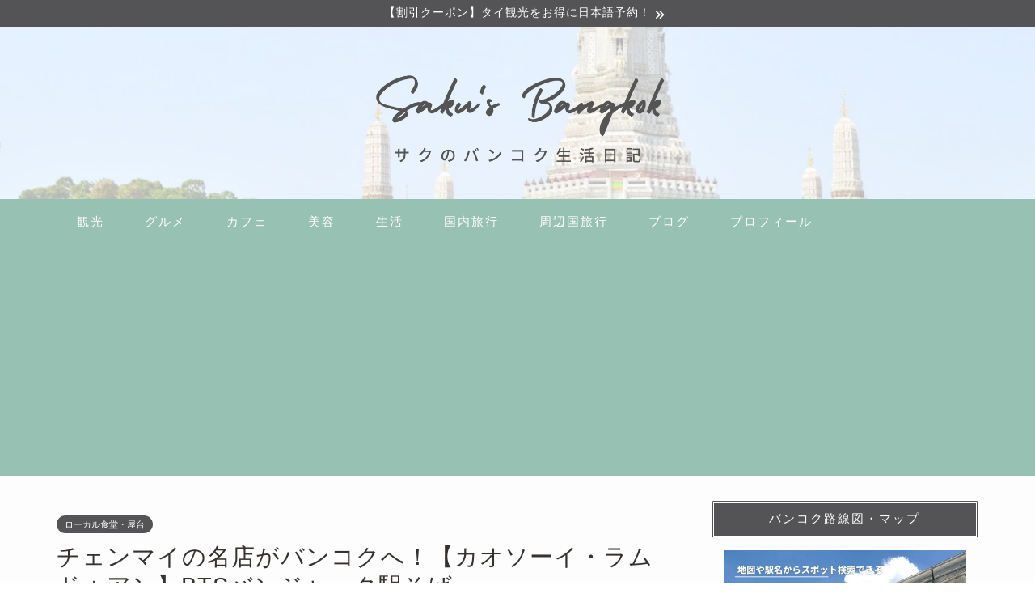

--- FILE ---
content_type: text/html; charset=UTF-8
request_url: https://www.saku-bangkok.net/entry/khao-soi-lamduan-faaham
body_size: 30590
content:
<!DOCTYPE html>
<html lang="ja">
<head prefix="og: http://ogp.me/ns# fb: http://ogp.me/ns/fb# article: http://ogp.me/ns/article#">
<meta charset="utf-8">
<meta http-equiv="X-UA-Compatible" content="IE=edge">
<meta name="viewport" content="width=device-width, initial-scale=1">
<!-- ここからOGP -->
<meta property="og:type" content="blog">
			<meta property="og:title" content="チェンマイの名店がバンコクへ！【カオソーイ・ラムドゥアン】BTSバンジャーク駅そば｜サクのバンコク生活日記">
		<meta property="og:url" content="https://www.saku-bangkok.net/entry/khao-soi-lamduan-faaham">
			<meta property="og:description" content="カオソーイの本場、チェンマイで人気のカオソーイ・ラムドゥアン（正式な名前は、カオソーイ・ラムドゥアン・ファーハーム）。">
						<meta property="og:image" content="https://www.saku-bangkok.net/wp-content/uploads/2020/01/logoDSC02065-1.jpg">
	<meta property="og:site_name" content="サクのバンコク生活日記">
<meta property="fb:admins" content="">
<meta name="twitter:card" content="summary">
	<meta name="twitter:site" content="@saku_bangkok">
<!-- ここまでOGP --> 

<meta name="description" itemprop="description" content="カオソーイの本場、チェンマイで人気のカオソーイ・ラムドゥアン（正式な名前は、カオソーイ・ラムドゥアン・ファーハーム）。" >
<link rel="canonical" href="https://www.saku-bangkok.net/entry/khao-soi-lamduan-faaham">
<title>チェンマイの名店がバンコクへ！【カオソーイ・ラムドゥアン】BTSバンジャーク駅そば｜サクのバンコク生活日記</title>
<meta name='robots' content='max-image-preview:large' />
	<style>img:is([sizes="auto" i], [sizes^="auto," i]) { contain-intrinsic-size: 3000px 1500px }</style>
	<link rel='dns-prefetch' href='//cdnjs.cloudflare.com' />
<script type="text/javascript">
/* <![CDATA[ */
window._wpemojiSettings = {"baseUrl":"https:\/\/s.w.org\/images\/core\/emoji\/16.0.1\/72x72\/","ext":".png","svgUrl":"https:\/\/s.w.org\/images\/core\/emoji\/16.0.1\/svg\/","svgExt":".svg","source":{"concatemoji":"https:\/\/www.saku-bangkok.net\/wp-includes\/js\/wp-emoji-release.min.js?ver=6.8.3"}};
/*! This file is auto-generated */
!function(s,n){var o,i,e;function c(e){try{var t={supportTests:e,timestamp:(new Date).valueOf()};sessionStorage.setItem(o,JSON.stringify(t))}catch(e){}}function p(e,t,n){e.clearRect(0,0,e.canvas.width,e.canvas.height),e.fillText(t,0,0);var t=new Uint32Array(e.getImageData(0,0,e.canvas.width,e.canvas.height).data),a=(e.clearRect(0,0,e.canvas.width,e.canvas.height),e.fillText(n,0,0),new Uint32Array(e.getImageData(0,0,e.canvas.width,e.canvas.height).data));return t.every(function(e,t){return e===a[t]})}function u(e,t){e.clearRect(0,0,e.canvas.width,e.canvas.height),e.fillText(t,0,0);for(var n=e.getImageData(16,16,1,1),a=0;a<n.data.length;a++)if(0!==n.data[a])return!1;return!0}function f(e,t,n,a){switch(t){case"flag":return n(e,"\ud83c\udff3\ufe0f\u200d\u26a7\ufe0f","\ud83c\udff3\ufe0f\u200b\u26a7\ufe0f")?!1:!n(e,"\ud83c\udde8\ud83c\uddf6","\ud83c\udde8\u200b\ud83c\uddf6")&&!n(e,"\ud83c\udff4\udb40\udc67\udb40\udc62\udb40\udc65\udb40\udc6e\udb40\udc67\udb40\udc7f","\ud83c\udff4\u200b\udb40\udc67\u200b\udb40\udc62\u200b\udb40\udc65\u200b\udb40\udc6e\u200b\udb40\udc67\u200b\udb40\udc7f");case"emoji":return!a(e,"\ud83e\udedf")}return!1}function g(e,t,n,a){var r="undefined"!=typeof WorkerGlobalScope&&self instanceof WorkerGlobalScope?new OffscreenCanvas(300,150):s.createElement("canvas"),o=r.getContext("2d",{willReadFrequently:!0}),i=(o.textBaseline="top",o.font="600 32px Arial",{});return e.forEach(function(e){i[e]=t(o,e,n,a)}),i}function t(e){var t=s.createElement("script");t.src=e,t.defer=!0,s.head.appendChild(t)}"undefined"!=typeof Promise&&(o="wpEmojiSettingsSupports",i=["flag","emoji"],n.supports={everything:!0,everythingExceptFlag:!0},e=new Promise(function(e){s.addEventListener("DOMContentLoaded",e,{once:!0})}),new Promise(function(t){var n=function(){try{var e=JSON.parse(sessionStorage.getItem(o));if("object"==typeof e&&"number"==typeof e.timestamp&&(new Date).valueOf()<e.timestamp+604800&&"object"==typeof e.supportTests)return e.supportTests}catch(e){}return null}();if(!n){if("undefined"!=typeof Worker&&"undefined"!=typeof OffscreenCanvas&&"undefined"!=typeof URL&&URL.createObjectURL&&"undefined"!=typeof Blob)try{var e="postMessage("+g.toString()+"("+[JSON.stringify(i),f.toString(),p.toString(),u.toString()].join(",")+"));",a=new Blob([e],{type:"text/javascript"}),r=new Worker(URL.createObjectURL(a),{name:"wpTestEmojiSupports"});return void(r.onmessage=function(e){c(n=e.data),r.terminate(),t(n)})}catch(e){}c(n=g(i,f,p,u))}t(n)}).then(function(e){for(var t in e)n.supports[t]=e[t],n.supports.everything=n.supports.everything&&n.supports[t],"flag"!==t&&(n.supports.everythingExceptFlag=n.supports.everythingExceptFlag&&n.supports[t]);n.supports.everythingExceptFlag=n.supports.everythingExceptFlag&&!n.supports.flag,n.DOMReady=!1,n.readyCallback=function(){n.DOMReady=!0}}).then(function(){return e}).then(function(){var e;n.supports.everything||(n.readyCallback(),(e=n.source||{}).concatemoji?t(e.concatemoji):e.wpemoji&&e.twemoji&&(t(e.twemoji),t(e.wpemoji)))}))}((window,document),window._wpemojiSettings);
/* ]]> */
</script>
<style id='wp-emoji-styles-inline-css' type='text/css'>

	img.wp-smiley, img.emoji {
		display: inline !important;
		border: none !important;
		box-shadow: none !important;
		height: 1em !important;
		width: 1em !important;
		margin: 0 0.07em !important;
		vertical-align: -0.1em !important;
		background: none !important;
		padding: 0 !important;
	}
</style>
<link rel='stylesheet' id='wp-block-library-css' href='https://www.saku-bangkok.net/wp-includes/css/dist/block-library/style.min.css?ver=6.8.3' type='text/css' media='all' />
<style id='classic-theme-styles-inline-css' type='text/css'>
/*! This file is auto-generated */
.wp-block-button__link{color:#fff;background-color:#32373c;border-radius:9999px;box-shadow:none;text-decoration:none;padding:calc(.667em + 2px) calc(1.333em + 2px);font-size:1.125em}.wp-block-file__button{background:#32373c;color:#fff;text-decoration:none}
</style>
<style id='rinkerg-gutenberg-rinker-style-inline-css' type='text/css'>
.wp-block-create-block-block{background-color:#21759b;color:#fff;padding:2px}

</style>
<style id='global-styles-inline-css' type='text/css'>
:root{--wp--preset--aspect-ratio--square: 1;--wp--preset--aspect-ratio--4-3: 4/3;--wp--preset--aspect-ratio--3-4: 3/4;--wp--preset--aspect-ratio--3-2: 3/2;--wp--preset--aspect-ratio--2-3: 2/3;--wp--preset--aspect-ratio--16-9: 16/9;--wp--preset--aspect-ratio--9-16: 9/16;--wp--preset--color--black: #000000;--wp--preset--color--cyan-bluish-gray: #abb8c3;--wp--preset--color--white: #ffffff;--wp--preset--color--pale-pink: #f78da7;--wp--preset--color--vivid-red: #cf2e2e;--wp--preset--color--luminous-vivid-orange: #ff6900;--wp--preset--color--luminous-vivid-amber: #fcb900;--wp--preset--color--light-green-cyan: #7bdcb5;--wp--preset--color--vivid-green-cyan: #00d084;--wp--preset--color--pale-cyan-blue: #8ed1fc;--wp--preset--color--vivid-cyan-blue: #0693e3;--wp--preset--color--vivid-purple: #9b51e0;--wp--preset--gradient--vivid-cyan-blue-to-vivid-purple: linear-gradient(135deg,rgba(6,147,227,1) 0%,rgb(155,81,224) 100%);--wp--preset--gradient--light-green-cyan-to-vivid-green-cyan: linear-gradient(135deg,rgb(122,220,180) 0%,rgb(0,208,130) 100%);--wp--preset--gradient--luminous-vivid-amber-to-luminous-vivid-orange: linear-gradient(135deg,rgba(252,185,0,1) 0%,rgba(255,105,0,1) 100%);--wp--preset--gradient--luminous-vivid-orange-to-vivid-red: linear-gradient(135deg,rgba(255,105,0,1) 0%,rgb(207,46,46) 100%);--wp--preset--gradient--very-light-gray-to-cyan-bluish-gray: linear-gradient(135deg,rgb(238,238,238) 0%,rgb(169,184,195) 100%);--wp--preset--gradient--cool-to-warm-spectrum: linear-gradient(135deg,rgb(74,234,220) 0%,rgb(151,120,209) 20%,rgb(207,42,186) 40%,rgb(238,44,130) 60%,rgb(251,105,98) 80%,rgb(254,248,76) 100%);--wp--preset--gradient--blush-light-purple: linear-gradient(135deg,rgb(255,206,236) 0%,rgb(152,150,240) 100%);--wp--preset--gradient--blush-bordeaux: linear-gradient(135deg,rgb(254,205,165) 0%,rgb(254,45,45) 50%,rgb(107,0,62) 100%);--wp--preset--gradient--luminous-dusk: linear-gradient(135deg,rgb(255,203,112) 0%,rgb(199,81,192) 50%,rgb(65,88,208) 100%);--wp--preset--gradient--pale-ocean: linear-gradient(135deg,rgb(255,245,203) 0%,rgb(182,227,212) 50%,rgb(51,167,181) 100%);--wp--preset--gradient--electric-grass: linear-gradient(135deg,rgb(202,248,128) 0%,rgb(113,206,126) 100%);--wp--preset--gradient--midnight: linear-gradient(135deg,rgb(2,3,129) 0%,rgb(40,116,252) 100%);--wp--preset--font-size--small: 13px;--wp--preset--font-size--medium: 20px;--wp--preset--font-size--large: 36px;--wp--preset--font-size--x-large: 42px;--wp--preset--spacing--20: 0.44rem;--wp--preset--spacing--30: 0.67rem;--wp--preset--spacing--40: 1rem;--wp--preset--spacing--50: 1.5rem;--wp--preset--spacing--60: 2.25rem;--wp--preset--spacing--70: 3.38rem;--wp--preset--spacing--80: 5.06rem;--wp--preset--shadow--natural: 6px 6px 9px rgba(0, 0, 0, 0.2);--wp--preset--shadow--deep: 12px 12px 50px rgba(0, 0, 0, 0.4);--wp--preset--shadow--sharp: 6px 6px 0px rgba(0, 0, 0, 0.2);--wp--preset--shadow--outlined: 6px 6px 0px -3px rgba(255, 255, 255, 1), 6px 6px rgba(0, 0, 0, 1);--wp--preset--shadow--crisp: 6px 6px 0px rgba(0, 0, 0, 1);}:where(.is-layout-flex){gap: 0.5em;}:where(.is-layout-grid){gap: 0.5em;}body .is-layout-flex{display: flex;}.is-layout-flex{flex-wrap: wrap;align-items: center;}.is-layout-flex > :is(*, div){margin: 0;}body .is-layout-grid{display: grid;}.is-layout-grid > :is(*, div){margin: 0;}:where(.wp-block-columns.is-layout-flex){gap: 2em;}:where(.wp-block-columns.is-layout-grid){gap: 2em;}:where(.wp-block-post-template.is-layout-flex){gap: 1.25em;}:where(.wp-block-post-template.is-layout-grid){gap: 1.25em;}.has-black-color{color: var(--wp--preset--color--black) !important;}.has-cyan-bluish-gray-color{color: var(--wp--preset--color--cyan-bluish-gray) !important;}.has-white-color{color: var(--wp--preset--color--white) !important;}.has-pale-pink-color{color: var(--wp--preset--color--pale-pink) !important;}.has-vivid-red-color{color: var(--wp--preset--color--vivid-red) !important;}.has-luminous-vivid-orange-color{color: var(--wp--preset--color--luminous-vivid-orange) !important;}.has-luminous-vivid-amber-color{color: var(--wp--preset--color--luminous-vivid-amber) !important;}.has-light-green-cyan-color{color: var(--wp--preset--color--light-green-cyan) !important;}.has-vivid-green-cyan-color{color: var(--wp--preset--color--vivid-green-cyan) !important;}.has-pale-cyan-blue-color{color: var(--wp--preset--color--pale-cyan-blue) !important;}.has-vivid-cyan-blue-color{color: var(--wp--preset--color--vivid-cyan-blue) !important;}.has-vivid-purple-color{color: var(--wp--preset--color--vivid-purple) !important;}.has-black-background-color{background-color: var(--wp--preset--color--black) !important;}.has-cyan-bluish-gray-background-color{background-color: var(--wp--preset--color--cyan-bluish-gray) !important;}.has-white-background-color{background-color: var(--wp--preset--color--white) !important;}.has-pale-pink-background-color{background-color: var(--wp--preset--color--pale-pink) !important;}.has-vivid-red-background-color{background-color: var(--wp--preset--color--vivid-red) !important;}.has-luminous-vivid-orange-background-color{background-color: var(--wp--preset--color--luminous-vivid-orange) !important;}.has-luminous-vivid-amber-background-color{background-color: var(--wp--preset--color--luminous-vivid-amber) !important;}.has-light-green-cyan-background-color{background-color: var(--wp--preset--color--light-green-cyan) !important;}.has-vivid-green-cyan-background-color{background-color: var(--wp--preset--color--vivid-green-cyan) !important;}.has-pale-cyan-blue-background-color{background-color: var(--wp--preset--color--pale-cyan-blue) !important;}.has-vivid-cyan-blue-background-color{background-color: var(--wp--preset--color--vivid-cyan-blue) !important;}.has-vivid-purple-background-color{background-color: var(--wp--preset--color--vivid-purple) !important;}.has-black-border-color{border-color: var(--wp--preset--color--black) !important;}.has-cyan-bluish-gray-border-color{border-color: var(--wp--preset--color--cyan-bluish-gray) !important;}.has-white-border-color{border-color: var(--wp--preset--color--white) !important;}.has-pale-pink-border-color{border-color: var(--wp--preset--color--pale-pink) !important;}.has-vivid-red-border-color{border-color: var(--wp--preset--color--vivid-red) !important;}.has-luminous-vivid-orange-border-color{border-color: var(--wp--preset--color--luminous-vivid-orange) !important;}.has-luminous-vivid-amber-border-color{border-color: var(--wp--preset--color--luminous-vivid-amber) !important;}.has-light-green-cyan-border-color{border-color: var(--wp--preset--color--light-green-cyan) !important;}.has-vivid-green-cyan-border-color{border-color: var(--wp--preset--color--vivid-green-cyan) !important;}.has-pale-cyan-blue-border-color{border-color: var(--wp--preset--color--pale-cyan-blue) !important;}.has-vivid-cyan-blue-border-color{border-color: var(--wp--preset--color--vivid-cyan-blue) !important;}.has-vivid-purple-border-color{border-color: var(--wp--preset--color--vivid-purple) !important;}.has-vivid-cyan-blue-to-vivid-purple-gradient-background{background: var(--wp--preset--gradient--vivid-cyan-blue-to-vivid-purple) !important;}.has-light-green-cyan-to-vivid-green-cyan-gradient-background{background: var(--wp--preset--gradient--light-green-cyan-to-vivid-green-cyan) !important;}.has-luminous-vivid-amber-to-luminous-vivid-orange-gradient-background{background: var(--wp--preset--gradient--luminous-vivid-amber-to-luminous-vivid-orange) !important;}.has-luminous-vivid-orange-to-vivid-red-gradient-background{background: var(--wp--preset--gradient--luminous-vivid-orange-to-vivid-red) !important;}.has-very-light-gray-to-cyan-bluish-gray-gradient-background{background: var(--wp--preset--gradient--very-light-gray-to-cyan-bluish-gray) !important;}.has-cool-to-warm-spectrum-gradient-background{background: var(--wp--preset--gradient--cool-to-warm-spectrum) !important;}.has-blush-light-purple-gradient-background{background: var(--wp--preset--gradient--blush-light-purple) !important;}.has-blush-bordeaux-gradient-background{background: var(--wp--preset--gradient--blush-bordeaux) !important;}.has-luminous-dusk-gradient-background{background: var(--wp--preset--gradient--luminous-dusk) !important;}.has-pale-ocean-gradient-background{background: var(--wp--preset--gradient--pale-ocean) !important;}.has-electric-grass-gradient-background{background: var(--wp--preset--gradient--electric-grass) !important;}.has-midnight-gradient-background{background: var(--wp--preset--gradient--midnight) !important;}.has-small-font-size{font-size: var(--wp--preset--font-size--small) !important;}.has-medium-font-size{font-size: var(--wp--preset--font-size--medium) !important;}.has-large-font-size{font-size: var(--wp--preset--font-size--large) !important;}.has-x-large-font-size{font-size: var(--wp--preset--font-size--x-large) !important;}
:where(.wp-block-post-template.is-layout-flex){gap: 1.25em;}:where(.wp-block-post-template.is-layout-grid){gap: 1.25em;}
:where(.wp-block-columns.is-layout-flex){gap: 2em;}:where(.wp-block-columns.is-layout-grid){gap: 2em;}
:root :where(.wp-block-pullquote){font-size: 1.5em;line-height: 1.6;}
</style>
<link rel='stylesheet' id='bogo-css' href='https://www.saku-bangkok.net/wp-content/plugins/bogo/includes/css/style.css?ver=3.9.1' type='text/css' media='all' />
<link rel='stylesheet' id='contact-form-7-css' href='https://www.saku-bangkok.net/wp-content/plugins/contact-form-7/includes/css/styles.css?ver=6.1.4' type='text/css' media='all' />
<link rel='stylesheet' id='wpdm-fonticon-css' href='https://www.saku-bangkok.net/wp-content/plugins/download-manager/assets/wpdm-iconfont/css/wpdm-icons.css?ver=6.8.3' type='text/css' media='all' />
<link rel='stylesheet' id='wpdm-front-css' href='https://www.saku-bangkok.net/wp-content/plugins/download-manager/assets/css/front.min.css?ver=6.8.3' type='text/css' media='all' />
<link rel='stylesheet' id='ppress-frontend-css' href='https://www.saku-bangkok.net/wp-content/plugins/wp-user-avatar/assets/css/frontend.min.css?ver=4.16.8' type='text/css' media='all' />
<link rel='stylesheet' id='ppress-flatpickr-css' href='https://www.saku-bangkok.net/wp-content/plugins/wp-user-avatar/assets/flatpickr/flatpickr.min.css?ver=4.16.8' type='text/css' media='all' />
<link rel='stylesheet' id='ppress-select2-css' href='https://www.saku-bangkok.net/wp-content/plugins/wp-user-avatar/assets/select2/select2.min.css?ver=6.8.3' type='text/css' media='all' />
<link rel='stylesheet' id='parent-style-css' href='https://www.saku-bangkok.net/wp-content/themes/jin/style.css?ver=6.8.3' type='text/css' media='all' />
<link rel='stylesheet' id='theme-style-css' href='https://www.saku-bangkok.net/wp-content/themes/jin-child/style.css?ver=6.8.3' type='text/css' media='all' />
<link rel='stylesheet' id='swiper-style-css' href='https://cdnjs.cloudflare.com/ajax/libs/Swiper/4.0.7/css/swiper.min.css?ver=6.8.3' type='text/css' media='all' />
<link rel='stylesheet' id='ponhiro-blocks-front-css' href='https://www.saku-bangkok.net/wp-content/plugins/useful-blocks/dist/css/front.css?ver=1.7.4' type='text/css' media='all' />
<style id='ponhiro-blocks-front-inline-css' type='text/css'>
:root{--pb_colset_yellow:#fdc44f;--pb_colset_yellow_thin:#fef9ed;--pb_colset_yellow_dark:#b4923a;--pb_colset_pink:#fd9392;--pb_colset_pink_thin:#ffefef;--pb_colset_pink_dark:#d07373;--pb_colset_green:#91c13e;--pb_colset_green_thin:#f2f8e8;--pb_colset_green_dark:#61841f;--pb_colset_blue:#6fc7e1;--pb_colset_blue_thin:#f0f9fc;--pb_colset_blue_dark:#419eb9;--pb_colset_cvbox_01_bg:#f5f5f5;--pb_colset_cvbox_01_list:#3190b7;--pb_colset_cvbox_01_btn:#91c13e;--pb_colset_cvbox_01_shadow:#628328;--pb_colset_cvbox_01_note:#fdc44f;--pb_colset_compare_01_l:#6fc7e1;--pb_colset_compare_01_l_bg:#f0f9fc;--pb_colset_compare_01_r:#ffa883;--pb_colset_compare_01_r_bg:#fff6f2;--pb_colset_iconbox_01:#6e828a;--pb_colset_iconbox_01_bg:#fff;--pb_colset_iconbox_01_icon:#ee8f81;--pb_colset_bargraph_01:#9dd9dd;--pb_colset_bargraph_01_bg:#fafafa;--pb_colset_bar_01:#f8db92;--pb_colset_bar_02:#fda9a8;--pb_colset_bar_03:#bdda8b;--pb_colset_bar_04:#a1c6f1;--pb_colset_rating_01_bg:#fafafa;--pb_colset_rating_01_text:#71828a;--pb_colset_rating_01_label:#71828a;--pb_colset_rating_01_point:#ee8f81;}.pb-iconbox__figure[data-iconset="01"]{background-image: url(https://www.saku-bangkok.net/wp-content/plugins/useful-blocks/assets/img/a_person.png)}.pb-iconbox__figure[data-iconset="02"]{background-image: url(https://www.saku-bangkok.net/wp-content/plugins/useful-blocks/assets/img/a_person.png)}.pb-iconbox__figure[data-iconset="03"]{background-image: url(https://www.saku-bangkok.net/wp-content/plugins/useful-blocks/assets/img/a_person.png)}.pb-iconbox__figure[data-iconset="04"]{background-image: url(https://www.saku-bangkok.net/wp-content/plugins/useful-blocks/assets/img/a_person.png)}
</style>
<link rel="https://api.w.org/" href="https://www.saku-bangkok.net/wp-json/" /><link rel="alternate" title="JSON" type="application/json" href="https://www.saku-bangkok.net/wp-json/wp/v2/posts/11107" /><link rel='shortlink' href='https://www.saku-bangkok.net/?p=11107' />
<link rel="alternate" title="oEmbed (JSON)" type="application/json+oembed" href="https://www.saku-bangkok.net/wp-json/oembed/1.0/embed?url=https%3A%2F%2Fwww.saku-bangkok.net%2Fentry%2Fkhao-soi-lamduan-faaham" />
<link rel="alternate" title="oEmbed (XML)" type="text/xml+oembed" href="https://www.saku-bangkok.net/wp-json/oembed/1.0/embed?url=https%3A%2F%2Fwww.saku-bangkok.net%2Fentry%2Fkhao-soi-lamduan-faaham&#038;format=xml" />
<style>
.yyi-rinker-img-s .yyi-rinker-image {
	width: 56px;
	min-width: 56px;
	margin:auto;
}
.yyi-rinker-img-m .yyi-rinker-image {
	width: 175px;
	min-width: 175px;
	margin:auto;
}
.yyi-rinker-img-l .yyi-rinker-image {
	width: 200px;
	min-width: 200px;
	margin:auto;
}
.yyi-rinker-img-s .yyi-rinker-image img.yyi-rinker-main-img {
	width: auto;
	max-height: 56px;
}
.yyi-rinker-img-m .yyi-rinker-image img.yyi-rinker-main-img {
	width: auto;
	max-height: 170px;
}
.yyi-rinker-img-l .yyi-rinker-image img.yyi-rinker-main-img {
	width: auto;
	max-height: 200px;
}

div.yyi-rinker-contents div.yyi-rinker-box ul.yyi-rinker-links li {
    list-style: none;
}
div.yyi-rinker-contents ul.yyi-rinker-links {
	border: none;
}
div.yyi-rinker-contents ul.yyi-rinker-links li a {
	text-decoration: none;
}
div.yyi-rinker-contents {
    margin: 2em 0;
}
div.yyi-rinker-contents div.yyi-rinker-box {
    display: flex;
    padding: 26px 26px 0;
    border: 3px solid #f5f5f5;
    box-sizing: border-box;
}
@media (min-width: 768px) {
    div.yyi-rinker-contents div.yyi-rinker-box {
        padding: 26px 26px 0;
    }
}
@media (max-width: 767px) {
    div.yyi-rinker-contents div.yyi-rinker-box {
        flex-direction: column;
        padding: 26px 14px 0;
    }
}
div.yyi-rinker-box div.yyi-rinker-image {
    display: flex;
    flex: none;
}
div.yyi-rinker-box div.yyi-rinker-image a {
    display: inline-block;
    height: fit-content;
    margin-bottom: 26px;
}
div.yyi-rinker-image img.yyi-rinker-main-img {
    display: block;
    max-width: 100%;
    height: auto;
}
div.yyi-rinker-img-s img.yyi-rinker-main-img {
    width: 56px;
}
div.yyi-rinker-img-m img.yyi-rinker-main-img {
    width: 120px;
}
div.yyi-rinker-img-l img.yyi-rinker-main-img {
    width: 200px;
}
div.yyi-rinker-box div.yyi-rinker-info {
    display: flex;
    width: 100%;
    flex-direction: column;
}
@media (min-width: 768px) {
    div.yyi-rinker-box div.yyi-rinker-info {
        padding-left: 26px;
    }
}
@media (max-width: 767px) {
    div.yyi-rinker-box div.yyi-rinker-info {
        text-align: center;
    }
}
div.yyi-rinker-info div.yyi-rinker-title a {
    color: #333;
    font-weight: 600;
    font-size: 18px;
    text-decoration: none;
}
div.yyi-rinker-info div.yyi-rinker-detail {
    display: flex;
    flex-direction: column;
    padding: 8px 0 12px;
}
div.yyi-rinker-detail div:not(:last-child) {
    padding-bottom: 8px;
}
div.yyi-rinker-detail div.credit-box {
    font-size: 12px;
}
div.yyi-rinker-detail div.credit-box a {
    text-decoration: underline;
}
div.yyi-rinker-detail div.brand,
div.yyi-rinker-detail div.price-box {
    font-size: 14px;
}
@media (max-width: 767px) {
    div.price-box span.price {
        display: block;
    }
}
div.yyi-rinker-info div.free-text {
    order: 2;
    padding-top: 8px;
    font-size: 16px;
}
div.yyi-rinker-info ul.yyi-rinker-links {
    display: flex;
    flex-wrap: wrap;
    margin: 0 0 14px;
    padding: 0;
    list-style-type: none;
}
div.yyi-rinker-info ul.yyi-rinker-links li {
    display: inherit;
    flex-direction: column;
    align-self: flex-end;
    text-align: center;
}
@media (min-width: 768px) {
    div.yyi-rinker-info ul.yyi-rinker-links li:not(:last-child){
        margin-right: 8px;
    }
    div.yyi-rinker-info ul.yyi-rinker-links li {
        margin-bottom: 12px;
    }
}
@media (max-width: 767px) {
    div.yyi-rinker-info ul.yyi-rinker-links li {
        width: 100%;
        margin-bottom: 10px;
    }
}
ul.yyi-rinker-links li.amazonkindlelink a {
    background-color: #37475a;
}
ul.yyi-rinker-links li.amazonlink a {
    background-color: #f9bf51;
}
ul.yyi-rinker-links li.rakutenlink a {
    background-color: #d53a3a;
}
ul.yyi-rinker-links li.yahoolink a {
    background-color: #76c2f3;
}
ul.yyi-rinker-links li.mercarilink a {
    background-color: #ff0211;
}
ul.yyi-rinker-links li.freelink1 a {
    background-color: #5db49f;
}
ul.yyi-rinker-links li.freelink2 a {
    background-color: #7e77c1;
}
ul.yyi-rinker-links li.freelink3 a {
    background-color: #3974be;
}
ul.yyi-rinker-links li.freelink4 a {
    background-color: #333;
}
ul.yyi-rinker-links a.yyi-rinker-link {
    display: flex;
    position: relative;
    width: 100%;
    min-height: 38px;
    overflow-x: hidden;
    flex-wrap: wrap-reverse;
    justify-content: center;
    align-items: center;
    border-radius: 2px;
    box-shadow: 0 1px 6px 0 rgba(0,0,0,0.12);
    color: #fff;
    font-weight: 600;
    font-size: 14px;
    white-space: nowrap;
    transition: 0.3s ease-out;
    box-sizing: border-box;
}
ul.yyi-rinker-links a.yyi-rinker-link:after {
    position: absolute;
    right: 12px;
    width: 6px;
    height: 6px;
    border-top: 2px solid;
    border-right: 2px solid;
    content: "";
    transform: rotate(45deg);
    box-sizing: border-box;
}
ul.yyi-rinker-links a.yyi-rinker-link:hover {
    box-shadow: 0 4px 6px 2px rgba(0,0,0,0.12);
    transform: translateY(-2px);
}
@media (min-width: 768px) {
    ul.yyi-rinker-links a.yyi-rinker-link {
        padding: 6px 24px;
    }
}
@media (max-width: 767px) {
    ul.yyi-rinker-links a.yyi-rinker-link {
        padding: 10px 24px;
    }
}</style><style>
.yyi-rinker-images {
    display: flex;
    justify-content: center;
    align-items: center;
    position: relative;

}
div.yyi-rinker-image img.yyi-rinker-main-img.hidden {
    display: none;
}

.yyi-rinker-images-arrow {
    cursor: pointer;
    position: absolute;
    top: 50%;
    display: block;
    margin-top: -11px;
    opacity: 0.6;
    width: 22px;
}

.yyi-rinker-images-arrow-left{
    left: -10px;
}
.yyi-rinker-images-arrow-right{
    right: -10px;
}

.yyi-rinker-images-arrow-left.hidden {
    display: none;
}

.yyi-rinker-images-arrow-right.hidden {
    display: none;
}
div.yyi-rinker-contents.yyi-rinker-design-tate  div.yyi-rinker-box{
    flex-direction: column;
}

div.yyi-rinker-contents.yyi-rinker-design-slim div.yyi-rinker-box .yyi-rinker-links {
    flex-direction: column;
}

div.yyi-rinker-contents.yyi-rinker-design-slim div.yyi-rinker-info {
    width: 100%;
}

div.yyi-rinker-contents.yyi-rinker-design-slim .yyi-rinker-title {
    text-align: center;
}

div.yyi-rinker-contents.yyi-rinker-design-slim .yyi-rinker-links {
    text-align: center;
}
div.yyi-rinker-contents.yyi-rinker-design-slim .yyi-rinker-image {
    margin: auto;
}

div.yyi-rinker-contents.yyi-rinker-design-slim div.yyi-rinker-info ul.yyi-rinker-links li {
	align-self: stretch;
}
div.yyi-rinker-contents.yyi-rinker-design-slim div.yyi-rinker-box div.yyi-rinker-info {
	padding: 0;
}
div.yyi-rinker-contents.yyi-rinker-design-slim div.yyi-rinker-box {
	flex-direction: column;
	padding: 14px 5px 0;
}

.yyi-rinker-design-slim div.yyi-rinker-box div.yyi-rinker-info {
	text-align: center;
}

.yyi-rinker-design-slim div.price-box span.price {
	display: block;
}

div.yyi-rinker-contents.yyi-rinker-design-slim div.yyi-rinker-info div.yyi-rinker-title a{
	font-size:16px;
}

div.yyi-rinker-contents.yyi-rinker-design-slim ul.yyi-rinker-links li.amazonkindlelink:before,  div.yyi-rinker-contents.yyi-rinker-design-slim ul.yyi-rinker-links li.amazonlink:before,  div.yyi-rinker-contents.yyi-rinker-design-slim ul.yyi-rinker-links li.rakutenlink:before, div.yyi-rinker-contents.yyi-rinker-design-slim ul.yyi-rinker-links li.yahoolink:before, div.yyi-rinker-contents.yyi-rinker-design-slim ul.yyi-rinker-links li.mercarilink:before {
	font-size:12px;
}

div.yyi-rinker-contents.yyi-rinker-design-slim ul.yyi-rinker-links li a {
	font-size: 13px;
}
.entry-content ul.yyi-rinker-links li {
	padding: 0;
}

div.yyi-rinker-contents .yyi-rinker-attention.attention_desing_right_ribbon {
    width: 89px;
    height: 91px;
    position: absolute;
    top: -1px;
    right: -1px;
    left: auto;
    overflow: hidden;
}

div.yyi-rinker-contents .yyi-rinker-attention.attention_desing_right_ribbon span {
    display: inline-block;
    width: 146px;
    position: absolute;
    padding: 4px 0;
    left: -13px;
    top: 12px;
    text-align: center;
    font-size: 12px;
    line-height: 24px;
    -webkit-transform: rotate(45deg);
    transform: rotate(45deg);
    box-shadow: 0 1px 3px rgba(0, 0, 0, 0.2);
}

div.yyi-rinker-contents .yyi-rinker-attention.attention_desing_right_ribbon {
    background: none;
}
.yyi-rinker-attention.attention_desing_right_ribbon .yyi-rinker-attention-after,
.yyi-rinker-attention.attention_desing_right_ribbon .yyi-rinker-attention-before{
display:none;
}
div.yyi-rinker-use-right_ribbon div.yyi-rinker-title {
    margin-right: 2rem;
}

ul.yyi-rinker-links li.mercarilink a {
    background-color: #ff0211;
}
.yyi-rinker-design-slim div.yyi-rinker-info ul.yyi-rinker-links li {
	width: 100%;
	margin-bottom: 10px;
}
 .yyi-rinker-design-slim ul.yyi-rinker-links a.yyi-rinker-link {
	padding: 10px 24px;
}

/** ver1.9.2 以降追加 **/
.yyi-rinker-contents .yyi-rinker-info {
    padding-left: 10px;
}
.yyi-rinker-img-s .yyi-rinker-image .yyi-rinker-images img{
    max-height: 75px;
}
.yyi-rinker-img-m .yyi-rinker-image .yyi-rinker-images img{
    max-height: 175px;
}
.yyi-rinker-img-l .yyi-rinker-image .yyi-rinker-images img{
    max-height: 200px;
}
div.yyi-rinker-contents div.yyi-rinker-image {
    flex-direction: column;
    align-items: center;
}
div.yyi-rinker-contents ul.yyi-rinker-thumbnails {
    display: flex;
    flex-direction: row;
    flex-wrap : wrap;
    list-style: none;
    border:none;
    padding: 0;
    margin: 5px 0;
}
div.yyi-rinker-contents ul.yyi-rinker-thumbnails li{
    cursor: pointer;
    height: 32px;
    text-align: center;
    vertical-align: middle;
    width: 32px;
    border:none;
    padding: 0;
    margin: 0;
    box-sizing: content-box;
}
div.yyi-rinker-contents ul.yyi-rinker-thumbnails li img {
    vertical-align: middle;
}

div.yyi-rinker-contents ul.yyi-rinker-thumbnails li {
    border: 1px solid #fff;
}
div.yyi-rinker-contents ul.yyi-rinker-thumbnails li.thumb-active {
    border: 1px solid #eee;
}

/* ここから　mini */
div.yyi-rinker-contents.yyi-rinker-design-mini {
    border: none;
    box-shadow: none;
    background-color: transparent;
}

/* ボタン非表示 */
.yyi-rinker-design-mini div.yyi-rinker-info ul.yyi-rinker-links,
.yyi-rinker-design-mini div.yyi-rinker-info .brand,
.yyi-rinker-design-mini div.yyi-rinker-info .price-box {
    display: none;
}

div.yyi-rinker-contents.yyi-rinker-design-mini .credit-box{
    text-align: right;
}

div.yyi-rinker-contents.yyi-rinker-design-mini div.yyi-rinker-info {
    width:100%;
}
.yyi-rinker-design-mini div.yyi-rinker-info div.yyi-rinker-title {
    line-height: 1.2;
    min-height: 2.4em;
    margin-bottom: 0;
}
.yyi-rinker-design-mini div.yyi-rinker-info div.yyi-rinker-title a {
    font-size: 12px;
    text-decoration: none;
    text-decoration: underline;
}
div.yyi-rinker-contents.yyi-rinker-design-mini {
    position: relative;
    max-width: 100%;
    border: none;
    border-radius: 12px;
    box-shadow: 0 1px 6px rgb(0 0 0 / 12%);
    background-color: #fff;
}

div.yyi-rinker-contents.yyi-rinker-design-mini div.yyi-rinker-box {
    border: none;
}

.yyi-rinker-design-mini div.yyi-rinker-image {
    width: 60px;
    min-width: 60px;

}
div.yyi-rinker-design-mini div.yyi-rinker-image img.yyi-rinker-main-img{
    max-height: 3.6em;
}
.yyi-rinker-design-mini div.yyi-rinker-detail div.credit-box {
    font-size: 10px;
}
.yyi-rinker-design-mini div.yyi-rinker-detail div.brand,
.yyi-rinker-design-mini div.yyi-rinker-detail div.price-box {
    font-size: 10px;
}
.yyi-rinker-design-mini div.yyi-rinker-info div.yyi-rinker-detail {
    padding: 0;
}
.yyi-rinker-design-mini div.yyi-rinker-detail div:not(:last-child) {
    padding-bottom: 0;
}
.yyi-rinker-design-mini div.yyi-rinker-box div.yyi-rinker-image a {
    margin-bottom: 16px;
}
@media (min-width: 768px){
    div.yyi-rinker-contents.yyi-rinker-design-mini div.yyi-rinker-box {
        padding: 12px;
    }
    .yyi-rinker-design-mini div.yyi-rinker-box div.yyi-rinker-info {
        justify-content: center;
        padding-left: 24px;
    }
}
@media (max-width: 767px){
    div.yyi-rinker-contents.yyi-rinker-design-mini {
        max-width:100%;
    }
    div.yyi-rinker-contents.yyi-rinker-design-mini div.yyi-rinker-box {
        flex-direction: row;
        padding: 12px;
    }
    .yyi-rinker-design-mini div.yyi-rinker-box div.yyi-rinker-info {
        justify-content: center;
        margin-bottom: 16px;
        padding-left: 16px;
        text-align: left;
    }
}
/* 1.9.5以降 */
div.yyi-rinker-contents {
    position: relative;
    overflow: visible;
}
div.yyi-rinker-contents .yyi-rinker-attention {
    display: inline;
    line-height: 30px;
    position: absolute;
    top: -10px;
    left: -9px;
    min-width: 60px;
    padding: 0;
    height: 30px;
    text-align: center;
    font-weight: 600;
    color: #ffffff;
    background: #fea724;
    z-index: 10;
}

div.yyi-rinker-contents .yyi-rinker-attention span{
    padding: 0 15px;
}

.yyi-rinker-attention-before, .yyi-rinker-attention-after {
	display: inline;
    position: absolute;
    content: '';
}

.yyi-rinker-attention-before {
    bottom: -8px;
    left: 0.1px;
    width: 0;
    height: 0;
    border-top: 9px solid;
    border-top-color: inherit;
    border-left: 9px solid transparent;
    z-index: 1;
}

.yyi-rinker-attention-after {
    top: 0;
    right: -14.5px;
    width: 0;
    height: 0;
    border-top: 15px solid transparent;
    border-bottom: 15px solid transparent;
    border-left: 15px solid;
    border-left-color: inherit;
}

div.yyi-rinker-contents .yyi-rinker-attention.attention_desing_circle{
    display: flex;
    position: absolute;
 	top: -20px;
    left: -20px;
    width: 60px;
    height: 60px;
    min-width: auto;
    min-height: auto;
    justify-content: center;
    align-items: center;
    border-radius: 50%;
    color: #fff;
    background: #fea724;
    font-weight: 600;
    font-size: 17px;
}

div.yyi-rinker-contents.yyi-rinker-design-mini .yyi-rinker-attention.attention_desing_circle{
    top: -18px;
    left: -18px;
    width: 36px;
    height: 36px;
    font-size: 12px;
}


div.yyi-rinker-contents .yyi-rinker-attention.attention_desing_circle{
}

div.yyi-rinker-contents .yyi-rinker-attention.attention_desing_circle span {
	padding: 0;
}

div.yyi-rinker-contents .yyi-rinker-attention.attention_desing_circle .yyi-rinker-attention-after,
div.yyi-rinker-contents .yyi-rinker-attention.attention_desing_circle .yyi-rinker-attention-before{
	display: none;
}

</style>	<style type="text/css">
		#wrapper {
			background-color: #fdfdfd;
			background-image: url();
					}

		.related-entry-headline-text span:before,
		#comment-title span:before,
		#reply-title span:before {
			background-color: #545457;
			border-color: #545457 !important;
		}

		#breadcrumb:after,
		#page-top a {
			background-color: #f4fcf9;
		}

		footer {
			background-color: #f4fcf9;
		}

		.footer-inner a,
		#copyright,
		#copyright-center {
			border-color: #545454 !important;
			color: #545454 !important;
		}

		#footer-widget-area {
			border-color: #545454 !important;
		}

		.page-top-footer a {
			color: #f4fcf9 !important;
		}

		#breadcrumb ul li,
		#breadcrumb ul li a {
			color: #f4fcf9 !important;
		}

		body,
		a,
		a:link,
		a:visited,
		.my-profile,
		.widgettitle,
		.tabBtn-mag label {
			color: #35322e;
		}

		a:hover {
			color: #008db7;
		}

		.widget_nav_menu ul>li>a:before,
		.widget_categories ul>li>a:before,
		.widget_pages ul>li>a:before,
		.widget_recent_entries ul>li>a:before,
		.widget_archive ul>li>a:before,
		.widget_archive form:after,
		.widget_categories form:after,
		.widget_nav_menu ul>li>ul.sub-menu>li>a:before,
		.widget_categories ul>li>.children>li>a:before,
		.widget_pages ul>li>.children>li>a:before,
		.widget_nav_menu ul>li>ul.sub-menu>li>ul.sub-menu li>a:before,
		.widget_categories ul>li>.children>li>.children li>a:before,
		.widget_pages ul>li>.children>li>.children li>a:before {
			color: #545457;
		}

		.widget_nav_menu ul .sub-menu .sub-menu li a:before {
			background-color: #35322e !important;
		}

		.d--labeling-act-border {
			border-color: rgba(53, 50, 46, 0.18);
		}

		.c--labeling-act.d--labeling-act-solid {
			background-color: rgba(53, 50, 46, 0.06);
		}

		.a--labeling-act {
			color: rgba(53, 50, 46, 0.6);
		}

		.a--labeling-small-act span {
			background-color: rgba(53, 50, 46, 0.21);
		}

		.c--labeling-act.d--labeling-act-strong {
			background-color: rgba(53, 50, 46, 0.045);
		}

		.d--labeling-act-strong .a--labeling-act {
			color: rgba(53, 50, 46, 0.75);
		}


		footer .footer-widget,
		footer .footer-widget a,
		footer .footer-widget ul li,
		.footer-widget.widget_nav_menu ul>li>a:before,
		.footer-widget.widget_categories ul>li>a:before,
		.footer-widget.widget_recent_entries ul>li>a:before,
		.footer-widget.widget_pages ul>li>a:before,
		.footer-widget.widget_archive ul>li>a:before,
		footer .widget_tag_cloud .tagcloud a:before {
			color: #545454 !important;
			border-color: #545454 !important;
		}

		footer .footer-widget .widgettitle {
			color: #545454 !important;
			border-color: #545457 !important;
		}

		footer .widget_nav_menu ul .children .children li a:before,
		footer .widget_categories ul .children .children li a:before,
		footer .widget_nav_menu ul .sub-menu .sub-menu li a:before {
			background-color: #545454 !important;
		}

		#drawernav a:hover,
		.post-list-title,
		#prev-next p,
		#toc_container .toc_list li a {
			color: #35322e !important;
		}

		#header-box {
			background-color: #f4fcf9;
		}

		@media (min-width: 768px) {
			.top-image-meta {
				margin-top: calc(30px - 30px);
			}
		}

		@media (min-width: 1200px) {
			.top-image-meta {
				margin-top: calc(30px);
			}
		}

		.pickup-contents:before {
			background-color: #f4fcf9 !important;
		}

		.main-image-text {
			color: #ffffff;
		}

		.main-image-text-sub {
			color: #ffffff;
		}

		@media (min-width: 481px) {
			#site-info {
				padding-top: 12px !important;
				padding-bottom: 12px !important;
			}
		}

		#site-info span a {
			color: #545454 !important;
		}

		#headmenu .headsns .line a svg {
			fill: #ffffff !important;
		}

		#headmenu .headsns a,
		#headmenu {
			color: #ffffff !important;
			border-color: #ffffff !important;
		}

		.profile-follow .line-sns a svg {
			fill: #545457 !important;
		}

		.profile-follow .line-sns a:hover svg {
			fill: #545457 !important;
		}

		.profile-follow a {
			color: #545457 !important;
			border-color: #545457 !important;
		}

		.profile-follow a:hover,
		#headmenu .headsns a:hover {
			color: #545457 !important;
			border-color: #545457 !important;
		}

		.search-box:hover {
			color: #545457 !important;
			border-color: #545457 !important;
		}

		#header #headmenu .headsns .line a:hover svg {
			fill: #545457 !important;
		}

		.cps-icon-bar,
		#navtoggle:checked+.sp-menu-open .cps-icon-bar {
			background-color: #545454;
		}

		#nav-container {
			background-color: #97c1b2;
		}

		.menu-box .menu-item svg {
			fill: #ffffff;
		}

		#drawernav ul.menu-box>li>a,
		#drawernav2 ul.menu-box>li>a,
		#drawernav3 ul.menu-box>li>a,
		#drawernav4 ul.menu-box>li>a,
		#drawernav5 ul.menu-box>li>a,
		#drawernav ul.menu-box>li.menu-item-has-children:after,
		#drawernav2 ul.menu-box>li.menu-item-has-children:after,
		#drawernav3 ul.menu-box>li.menu-item-has-children:after,
		#drawernav4 ul.menu-box>li.menu-item-has-children:after,
		#drawernav5 ul.menu-box>li.menu-item-has-children:after {
			color: #ffffff !important;
		}

		#drawernav ul.menu-box li a,
		#drawernav2 ul.menu-box li a,
		#drawernav3 ul.menu-box li a,
		#drawernav4 ul.menu-box li a,
		#drawernav5 ul.menu-box li a {
			font-size: 15px !important;
		}

		#drawernav3 ul.menu-box>li {
			color: #35322e !important;
		}

		#drawernav4 .menu-box>.menu-item>a:after,
		#drawernav3 .menu-box>.menu-item>a:after,
		#drawernav .menu-box>.menu-item>a:after {
			background-color: #ffffff !important;
		}

		#drawernav2 .menu-box>.menu-item:hover,
		#drawernav5 .menu-box>.menu-item:hover {
			border-top-color: #545457 !important;
		}

		.cps-info-bar a {
			background-color: #545457 !important;
		}

		@media (min-width: 768px) {
			.post-list-mag .post-list-item:not(:nth-child(2n)) {
				margin-right: 2.6%;
			}
		}

		@media (min-width: 768px) {

			#tab-1:checked~.tabBtn-mag li [for="tab-1"]:after,
			#tab-2:checked~.tabBtn-mag li [for="tab-2"]:after,
			#tab-3:checked~.tabBtn-mag li [for="tab-3"]:after,
			#tab-4:checked~.tabBtn-mag li [for="tab-4"]:after {
				border-top-color: #545457 !important;
			}

			.tabBtn-mag label {
				border-bottom-color: #545457 !important;
			}
		}

		#tab-1:checked~.tabBtn-mag li [for="tab-1"],
		#tab-2:checked~.tabBtn-mag li [for="tab-2"],
		#tab-3:checked~.tabBtn-mag li [for="tab-3"],
		#tab-4:checked~.tabBtn-mag li [for="tab-4"],
		#prev-next a.next:after,
		#prev-next a.prev:after,
		.more-cat-button a:hover span:before {
			background-color: #545457 !important;
		}


		.swiper-slide .post-list-cat,
		.post-list-mag .post-list-cat,
		.post-list-mag3col .post-list-cat,
		.post-list-mag-sp1col .post-list-cat,
		.swiper-pagination-bullet-active,
		.pickup-cat,
		.post-list .post-list-cat,
		#breadcrumb .bcHome a:hover span:before,
		.popular-item:nth-child(1) .pop-num,
		.popular-item:nth-child(2) .pop-num,
		.popular-item:nth-child(3) .pop-num {
			background-color: #545457 !important;
		}

		.sidebar-btn a,
		.profile-sns-menu {
			background-color: #545457 !important;
		}

		.sp-sns-menu a,
		.pickup-contents-box a:hover .pickup-title {
			border-color: #545457 !important;
			color: #545457 !important;
		}

		.pickup-image:after {
			display: none;
		}

		.pro-line svg {
			fill: #545457 !important;
		}

		.cps-post-cat a,
		.meta-cat,
		.popular-cat {
			background-color: #545457 !important;
			border-color: #545457 !important;
		}

		.tagicon,
		.tag-box a,
		#toc_container .toc_list>li,
		#toc_container .toc_title {
			color: #545457 !important;
		}

		.widget_tag_cloud a::before {
			color: #35322e !important;
		}

		.tag-box a,
		#toc_container:before {
			border-color: #545457 !important;
		}

		.cps-post-cat a:hover {
			color: #008db7 !important;
		}

		.pagination li:not([class*="current"]) a:hover,
		.widget_tag_cloud a:hover {
			background-color: #545457 !important;
		}

		.pagination li:not([class*="current"]) a:hover {
			opacity: 0.5 !important;
		}

		.pagination li.current a {
			background-color: #545457 !important;
			border-color: #545457 !important;
		}

		.nextpage a:hover span {
			color: #545457 !important;
			border-color: #545457 !important;
		}

		.cta-content:before {
			background-color: #ffffff !important;
		}

		.cta-text,
		.info-title {
			color: #34495e !important;
		}

		#footer-widget-area.footer_style1 .widgettitle {
			border-color: #545457 !important;
		}

		.sidebar_style1 .widgettitle,
		.sidebar_style5 .widgettitle {
			border-color: #545457 !important;
		}

		.sidebar_style2 .widgettitle,
		.sidebar_style4 .widgettitle,
		.sidebar_style6 .widgettitle,
		#home-bottom-widget .widgettitle,
		#home-top-widget .widgettitle,
		#post-bottom-widget .widgettitle,
		#post-top-widget .widgettitle {
			background-color: #545457 !important;
		}

		#home-bottom-widget .widget_search .search-box input[type="submit"],
		#home-top-widget .widget_search .search-box input[type="submit"],
		#post-bottom-widget .widget_search .search-box input[type="submit"],
		#post-top-widget .widget_search .search-box input[type="submit"] {
			background-color: #545457 !important;
		}

		.tn-logo-size {
			font-size: 30% !important;
		}

		@media (min-width: 481px) {
			.tn-logo-size img {
				width: calc(30%*0.5) !important;
			}
		}

		@media (min-width: 768px) {
			.tn-logo-size img {
				width: calc(30%*2.2) !important;
			}
		}

		@media (min-width: 1200px) {
			.tn-logo-size img {
				width: 30% !important;
			}
		}

		.sp-logo-size {
			font-size: 90% !important;
		}

		.sp-logo-size img {
			width: 90% !important;
		}

		.cps-post-main ul>li:before,
		.cps-post-main ol>li:before {
			background-color: #545457 !important;
		}

		.profile-card .profile-title {
			background-color: #545457 !important;
		}

		.profile-card {
			border-color: #545457 !important;
		}

		.cps-post-main a {
			color: #2900a5;
		}

		.cps-post-main .marker {
			background: -webkit-linear-gradient(transparent 80%, #d4efe4 0%);
			background: linear-gradient(transparent 80%, #d4efe4 0%);
		}

		.cps-post-main .marker2 {
			background: -webkit-linear-gradient(transparent 60%, #d4efe4 0%);
			background: linear-gradient(transparent 60%, #d4efe4 0%);
		}

		.cps-post-main .jic-sc {
			color: #ffffff;
		}


		.simple-box1 {
			border-color: #ffcd44 !important;
		}

		.simple-box2 {
			border-color: #f2bf7d !important;
		}

		.simple-box3 {
			border-color: #ffcd44 !important;
		}

		.simple-box4 {
			border-color: #7badd8 !important;
		}

		.simple-box4:before {
			background-color: #7badd8;
		}

		.simple-box5 {
			border-color: #e896c7 !important;
		}

		.simple-box5:before {
			background-color: #e896c7;
		}

		.simple-box6 {
			background-color: #efefef !important;
		}

		.simple-box7 {
			border-color: #f4fcf9 !important;
		}

		.simple-box7:before {
			background-color: #f4fcf9 !important;
		}

		.simple-box8 {
			border-color: #96ddc1 !important;
		}

		.simple-box8:before {
			background-color: #96ddc1 !important;
		}

		.simple-box9:before {
			background-color: #e1c0e8 !important;
		}

		.simple-box9:after {
			border-color: #e1c0e8 #e1c0e8 #fdfdfd #fdfdfd !important;
		}

		.kaisetsu-box1:before,
		.kaisetsu-box1-title {
			background-color: #ffb49e !important;
		}

		.kaisetsu-box2 {
			border-color: #f7aba5 !important;
		}

		.kaisetsu-box2-title {
			background-color: #f7aba5 !important;
		}

		.kaisetsu-box4 {
			border-color: #ea91a9 !important;
		}

		.kaisetsu-box4-title {
			background-color: #ea91a9 !important;
		}

		.kaisetsu-box5:before {
			background-color: #57b3ba !important;
		}

		.kaisetsu-box5-title {
			background-color: #57b3ba !important;
		}

		.concept-box1 {
			border-color: #9e9e9e !important;
		}

		.concept-box1:after {
			background-color: #9e9e9e !important;
		}

		.concept-box1:before {
			content: "ポイント" !important;
			color: #9e9e9e !important;
		}

		.concept-box2 {
			border-color: #9e9e9e !important;
		}

		.concept-box2:after {
			background-color: #9e9e9e !important;
		}

		.concept-box2:before {
			content: "注意点" !important;
			color: #9e9e9e !important;
		}

		.concept-box3 {
			border-color: #86cee8 !important;
		}

		.concept-box3:after {
			background-color: #86cee8 !important;
		}

		.concept-box3:before {
			content: "メリット" !important;
			color: #86cee8 !important;
		}

		.concept-box4 {
			border-color: #ed8989 !important;
		}

		.concept-box4:after {
			background-color: #ed8989 !important;
		}

		.concept-box4:before {
			content: "デメリット" !important;
			color: #ed8989 !important;
		}

		.concept-box5 {
			border-color: #9e9e9e !important;
		}

		.concept-box5:after {
			background-color: #9e9e9e !important;
		}

		.concept-box5:before {
			content: "参考" !important;
			color: #9e9e9e !important;
		}

		.concept-box6 {
			border-color: #9e9e9e !important;
		}

		.concept-box6:after {
			background-color: #9e9e9e !important;
		}

		.concept-box6:before {
			content: "メモ" !important;
			color: #9e9e9e !important;
		}

		.innerlink-box1,
		.blog-card {
			border-color: #97c1b2 !important;
		}

		.innerlink-box1-title {
			background-color: #97c1b2 !important;
			border-color: #97c1b2 !important;
		}

		.innerlink-box1:before,
		.blog-card-hl-box {
			background-color: #97c1b2 !important;
		}

		.concept-box1:before,
		.concept-box2:before,
		.concept-box3:before,
		.concept-box4:before,
		.concept-box5:before,
		.concept-box6:before {
			background-color: #fdfdfd;
			background-image: url();
		}

		.concept-box1:after,
		.concept-box2:after,
		.concept-box3:after,
		.concept-box4:after,
		.concept-box5:after,
		.concept-box6:after {
			border-color: #fdfdfd;
			border-image: url() 27 23 / 50px 30px / 1rem round space0 / 5px 5px;
		}

		.jin-ac-box01-title::after {
			color: #545457;
		}

		.color-button01 a,
		.color-button01 a:hover,
		.color-button01:before {
			background-color: #f7aba5 !important;
		}

		.top-image-btn-color a,
		.top-image-btn-color a:hover,
		.top-image-btn-color:before {
			background-color: #ffcd44 !important;
		}

		.color-button02 a,
		.color-button02 a:hover,
		.color-button02:before {
			background-color: #79a2c3 !important;
		}

		.color-button01-big a,
		.color-button01-big a:hover,
		.color-button01-big:before {
			background-color: #f7aba5 !important;
		}

		.color-button01-big a,
		.color-button01-big:before {
			border-radius: 3px !important;
		}

		.color-button01-big a {
			padding-top: 8px !important;
			padding-bottom: 8px !important;
		}

		.color-button02-big a,
		.color-button02-big a:hover,
		.color-button02-big:before {
			background-color: #26bec9 !important;
		}

		.color-button02-big a,
		.color-button02-big:before {
			border-radius: 3px !important;
		}

		.color-button02-big a {
			padding-top: 8px !important;
			padding-bottom: 8px !important;
		}

		.color-button01-big {
			width: 45% !important;
		}

		.color-button02-big {
			width: 45% !important;
		}

		.top-image-btn-color:before,
		.wide-layout ul li .color-button01:before,
		.wide-layout ul li .color-button02:before,
		.color-button01:before,
		.color-button02:before,
		.color-button01-big:before,
		.color-button02-big:before {
			display: none;
		}

		.top-image-btn-color a:hover,
		.color-button01 a:hover,
		.color-button02 a:hover,
		.color-button01-big a:hover,
		.color-button02-big a:hover {
			-webkit-transform: translateY(2px);
			transform: translateY(2px);
			-webkit-filter: brightness(1.05);
			filter: brightness(1.05);
			opacity: 1;
		}

		.h2-style01 h2,
		.h2-style02 h2:before,
		.h2-style03 h2,
		.h2-style04 h2:before,
		.h2-style05 h2,
		.h2-style07 h2:before,
		.h2-style07 h2:after,
		.h3-style03 h3:before,
		.h3-style02 h3:before,
		.h3-style05 h3:before,
		.h3-style07 h3:before,
		.h2-style08 h2:after,
		.h2-style10 h2:before,
		.h2-style10 h2:after,
		.h3-style02 h3:after,
		.h4-style02 h4:before {
			background-color: #545457 !important;
		}

		.h3-style01 h3,
		.h3-style04 h3,
		.h3-style05 h3,
		.h3-style06 h3,
		.h4-style01 h4,
		.h2-style02 h2,
		.h2-style08 h2,
		.h2-style08 h2:before,
		.h2-style09 h2,
		.h4-style03 h4 {
			border-color: #545457 !important;
		}

		.h2-style05 h2:before {
			border-top-color: #545457 !important;
		}

		.h2-style06 h2:before,
		.sidebar_style3 .widgettitle:after {
			background-image: linear-gradient(-45deg,
					transparent 25%,
					#545457 25%,
					#545457 50%,
					transparent 50%,
					transparent 75%,
					#545457 75%,
					#545457);
		}

		.jin-h2-icons.h2-style02 h2 .jic:before,
		.jin-h2-icons.h2-style04 h2 .jic:before,
		.jin-h2-icons.h2-style06 h2 .jic:before,
		.jin-h2-icons.h2-style07 h2 .jic:before,
		.jin-h2-icons.h2-style08 h2 .jic:before,
		.jin-h2-icons.h2-style09 h2 .jic:before,
		.jin-h2-icons.h2-style10 h2 .jic:before,
		.jin-h3-icons.h3-style01 h3 .jic:before,
		.jin-h3-icons.h3-style02 h3 .jic:before,
		.jin-h3-icons.h3-style03 h3 .jic:before,
		.jin-h3-icons.h3-style04 h3 .jic:before,
		.jin-h3-icons.h3-style05 h3 .jic:before,
		.jin-h3-icons.h3-style06 h3 .jic:before,
		.jin-h3-icons.h3-style07 h3 .jic:before,
		.jin-h4-icons.h4-style01 h4 .jic:before,
		.jin-h4-icons.h4-style02 h4 .jic:before,
		.jin-h4-icons.h4-style03 h4 .jic:before,
		.jin-h4-icons.h4-style04 h4 .jic:before {
			color: #545457;
		}

		@media all and (-ms-high-contrast:none) {

			*::-ms-backdrop,
			.color-button01:before,
			.color-button02:before,
			.color-button01-big:before,
			.color-button02-big:before {
				background-color: #595857 !important;
			}
		}

		.jin-lp-h2 h2,
		.jin-lp-h2 h2 {
			background-color: transparent !important;
			border-color: transparent !important;
			color: #35322e !important;
		}

		.jincolumn-h3style2 {
			border-color: #545457 !important;
		}

		.jinlph2-style1 h2:first-letter {
			color: #545457 !important;
		}

		.jinlph2-style2 h2,
		.jinlph2-style3 h2 {
			border-color: #545457 !important;
		}

		.jin-photo-title .jin-fusen1-down,
		.jin-photo-title .jin-fusen1-even,
		.jin-photo-title .jin-fusen1-up {
			border-left-color: #545457;
		}

		.jin-photo-title .jin-fusen2,
		.jin-photo-title .jin-fusen3 {
			background-color: #545457;
		}

		.jin-photo-title .jin-fusen2:before,
		.jin-photo-title .jin-fusen3:before {
			border-top-color: #545457;
		}

		.has-huge-font-size {
			font-size: 42px !important;
		}

		.has-large-font-size {
			font-size: 36px !important;
		}

		.has-medium-font-size {
			font-size: 20px !important;
		}

		.has-normal-font-size {
			font-size: 16px !important;
		}

		.has-small-font-size {
			font-size: 13px !important;
		}
	</style>
	<style type="text/css">
		/*<!-- rtoc -->*/
		.rtoc-mokuji-content {
			background-color: #ffffff;
		}

		.rtoc-mokuji-content.frame1 {
			border: 1px solid #545457;
		}

		.rtoc-mokuji-content #rtoc-mokuji-title {
			color: #545457;
		}

		.rtoc-mokuji-content .rtoc-mokuji li>a {
			color: #333333;
		}

		.rtoc-mokuji-content .mokuji_ul.level-1>.rtoc-item::before {
			background-color: #545457 !important;
		}

		.rtoc-mokuji-content .mokuji_ul.level-2>.rtoc-item::before {
			background-color: #545457 !important;
		}

		.rtoc-mokuji-content.frame2::before,
		.rtoc-mokuji-content.frame3,
		.rtoc-mokuji-content.frame4,
		.rtoc-mokuji-content.frame5 {
			border-color: #545457 !important;
		}

		.rtoc-mokuji-content.frame5::before,
		.rtoc-mokuji-content.frame5::after {
			background-color: #545457;
		}

		.widget_block #rtoc-mokuji-widget-wrapper .rtoc-mokuji.level-1 .rtoc-item.rtoc-current:after,
		.widget #rtoc-mokuji-widget-wrapper .rtoc-mokuji.level-1 .rtoc-item.rtoc-current:after,
		#scrollad #rtoc-mokuji-widget-wrapper .rtoc-mokuji.level-1 .rtoc-item.rtoc-current:after,
		#sideBarTracking #rtoc-mokuji-widget-wrapper .rtoc-mokuji.level-1 .rtoc-item.rtoc-current:after {
			background-color: #545457 !important;
		}

		.cls-1,
		.cls-2 {
			stroke: #545457;
		}

		.rtoc-mokuji-content .decimal_ol.level-2>.rtoc-item::before,
		.rtoc-mokuji-content .mokuji_ol.level-2>.rtoc-item::before,
		.rtoc-mokuji-content .decimal_ol.level-2>.rtoc-item::after,
		.rtoc-mokuji-content .decimal_ol.level-2>.rtoc-item::after {
			color: #545457;
			background-color: #545457;
		}

		.rtoc-mokuji-content .rtoc-mokuji.level-1>.rtoc-item::before {
			color: #545457;
		}

		.rtoc-mokuji-content .decimal_ol>.rtoc-item::after {
			background-color: #545457;
		}

		.rtoc-mokuji-content .decimal_ol>.rtoc-item::before {
			color: #545457;
		}

		/*rtoc_return*/
		#rtoc_return a::before {
			background-image: url(https://www.saku-bangkok.net/wp-content/plugins/rich-table-of-content/include/../img/rtoc_return.png);
		}

		#rtoc_return a {
			background-color: #545457 !important;
		}

		/* アクセントポイント */
		.rtoc-mokuji-content .level-1>.rtoc-item #rtocAC.accent-point::after {
			background-color: #545457;
		}

		.rtoc-mokuji-content .level-2>.rtoc-item #rtocAC.accent-point::after {
			background-color: #545457;
		}
		.rtoc-mokuji-content.frame6,
		.rtoc-mokuji-content.frame7::before,
		.rtoc-mokuji-content.frame8::before {
			border-color: #545457;
		}

		.rtoc-mokuji-content.frame6 #rtoc-mokuji-title,
		.rtoc-mokuji-content.frame7 #rtoc-mokuji-title::after {
			background-color: #545457;
		}

		#rtoc-mokuji-wrapper.rtoc-mokuji-content.rtoc_h2_timeline .mokuji_ol.level-1>.rtoc-item::after,
		#rtoc-mokuji-wrapper.rtoc-mokuji-content.rtoc_h2_timeline .level-1.decimal_ol>.rtoc-item::after,
		#rtoc-mokuji-wrapper.rtoc-mokuji-content.rtoc_h3_timeline .mokuji_ol.level-2>.rtoc-item::after,
		#rtoc-mokuji-wrapper.rtoc-mokuji-content.rtoc_h3_timeline .mokuji_ol.level-2>.rtoc-item::after,
		.rtoc-mokuji-content.frame7 #rtoc-mokuji-title span::after {
			background-color: #545457;
		}

		.widget #rtoc-mokuji-wrapper.rtoc-mokuji-content.frame6 #rtoc-mokuji-title {
			color: #545457;
			background-color: #ffffff;
		}
	</style>
				<style type="text/css">
				.rtoc-mokuji-content #rtoc-mokuji-title {
					color: #545457;
				}

				.rtoc-mokuji-content.frame2::before,
				.rtoc-mokuji-content.frame3,
				.rtoc-mokuji-content.frame4,
				.rtoc-mokuji-content.frame5 {
					border-color: #545457;
				}

				.rtoc-mokuji-content .decimal_ol>.rtoc-item::before,
				.rtoc-mokuji-content .decimal_ol.level-2>.rtoc-item::before,
				.rtoc-mokuji-content .mokuji_ol>.rtoc-item::before {
					color: #545457;
				}

				.rtoc-mokuji-content .decimal_ol>.rtoc-item::after,
				.rtoc-mokuji-content .decimal_ol>.rtoc-item::after,
				.rtoc-mokuji-content .mokuji_ul.level-1>.rtoc-item::before,
				.rtoc-mokuji-content .mokuji_ul.level-2>.rtoc-item::before {
					background-color: #545457 !important;
				}

							</style>
<style id="usfl-blks-adjustment-css">.pb-cv-box, .pb-compare-box, .pb-iconbox, .pb-bar-graph{ margin-top: 0 !important;}</style>
<link rel="icon" href="https://www.saku-bangkok.net/wp-content/uploads/2021/01/cropped-IMG_20180519_175612-32x32.jpg" sizes="32x32" />
<link rel="icon" href="https://www.saku-bangkok.net/wp-content/uploads/2021/01/cropped-IMG_20180519_175612-192x192.jpg" sizes="192x192" />
<link rel="apple-touch-icon" href="https://www.saku-bangkok.net/wp-content/uploads/2021/01/cropped-IMG_20180519_175612-180x180.jpg" />
<meta name="msapplication-TileImage" content="https://www.saku-bangkok.net/wp-content/uploads/2021/01/cropped-IMG_20180519_175612-270x270.jpg" />
		<style type="text/css" id="wp-custom-css">
			/*SNS Type1 - デザインカスタマイズ*/

.sns-design-type01 .sns-top li a, .sns-design-type01 .sns li a{
box-shadow:none;
}


/* SNSシェアボタンの上にテキストを追加する */
.sns-top:before,.sns:before{
content: "＼　　この記事をSNSでシェアする　　／";
font-size: .8em; /* 文字の大きさ */
color:#97c1b2; /* 文字色 */
font-weight: bold; /* 文字を太く */
}
.sns-top,.sns{
text-align:center;
}

/**上に戻るボタン**/
#page-top a {/*上に戻るボタン*/
opacity: .6;/*透明度60％*/
background: white!important;/*絶対白*/
color: #97c1b2;/*アイコンの色*/
border: 2px solid #97c1b2;/*枠線の色*/
}

/******** ボックスナビ*********/
.p-nav{
margin:2em 0;/* 全体外余白 */
padding:0;/* 全体内余白 */
}
.p-nav ul{
display:-webkit-box;
display:-ms-flexbox;
display:flex;
-ms-flex-wrap: wrap;
flex-wrap: wrap;
-webkit-box-pack: center;
-ms-flex-pack: center;
justify-content: center;
list-style:none;
margin:0;
padding:0;
border:none;
}
.p-nav ul li{
-ms-flex-preferred-size: calc(100%/4);/* 4列 */
flex-basis: calc(100%/4);/* 4列 */
margin:0;
padding:0;
text-align:center;
box-shadow: inset 1px 1px 0 0 #e0ddd1, 1px 1px 0 0 #e0ddd1, 1px 0 0 0 #e0ddd1;/* 罫線 */
display:-webkit-box;
display:-ms-flexbox;
display:flex;
-webkit-box-align: center;
-ms-flex-align: center;
align-items: center;
-webkit-box-orient: vertical;
-webkit-box-direction: reverse;
-ms-flex-direction: column-reverse;
flex-direction: column-reverse;
min-height:100px;/* 最低の高さ */
cursor:pointer;
background:#fff;/* 背景色 */
}
.p-nav ul li:hover{
z-index:2;
box-shadow: inset 2px 2px 0 0 #b5b7bc, 2px 2px 0 0 #b5b7bc, 2px 0 0 0 #b5b7bc, 0 2px 0 0 #b5b7bc;/* 罫線(マウスホバー) */
transition: 0.35s ease-in-out;
}
.p-nav ul li:before{
content:unset !important;
}
.p-nav ul li a{
display:block;
padding: 0.5em 1em;/* 内余白 */
text-decoration:none;
width:100%;
}
.p-nav ul li a:hover{
background:none;
opacity:1;
}
.p-nav ul li a img{
max-width:50% !important;/* 画像横幅 */
height: auto !important;
filter: drop-shadow(0px 0px 3px rgba(0,0,0,0.1));/* 画像影 */
display: inline-block;
}
.p-nav .p-nav-title{
display: block;
color: #666;/* 文字色 */
font-size: 0.9em;/* 文字大きさ */
letter-spacing: 1px;
font-weight: 600;/* 文字太さ */
text-align: center;
line-height: 1.5;/* 文字行間高さ */
}
/* サイドバー */
#sidebar .p-nav ul li{
-ms-flex-preferred-size: calc(100%/2);/* 2列 */
flex-basis: calc(100%/2);/* 2列 */
}
/* スマホ */
@media screen and (max-width: 559px) {
  .p-nav ul li{
    -ms-flex-preferred-size: calc(100%/2);/* 2列 */
    flex-basis: calc(100%/2);/* 2列 */
  }
}
/* fontawesome */
.p-nav ul li a i,.p-nav ul li a svg{
font-size: 35px;/* アイコン大きさ */
padding: 10px 0;/* アイコン余白 */
color: #97c1b2;/* アイコン色 */
display:inline-block;
}
/* fontawesome(2番目) */
.p-nav ul li:nth-of-type(2) a i,.p-nav ul li:nth-of-type(2) a svg{
color:#97c1b2;/* アイコン色 */
}
/* fontawesome(3番目) */
.p-nav ul li:nth-of-type(3) a i,.p-nav ul li:nth-of-type(3) a svg{
color:#97c1b2;/* アイコン色 */
}
/* fontawesome(4番目) */
.p-nav ul li:nth-of-type(4) a i,.p-nav ul li:nth-of-type(4) a svg{
color:#97c1b2;/* アイコン色 */
}

/*(スマホ)480px以下*/
@media screen and (max-width: 480px){
  .home .top-wrap{
    -webkit-box-orient: vertical;
    -webkit-box-direction: normal;
    -ms-flex-direction: column;
    flex-direction:column;
  }
  .home .top-2{
    -webkit-box-orient: horizontal !important;
    -webkit-box-direction: normal !important;
    -ms-flex-direction: row !important;
    flex-direction: row !important;
  }
}
/*画像キャプション*/
.wp-block-image figcaption{
	text-align:center;/*中央揃えに*/
	font-size:14px;/*フォントサイズ*/
	color:#787878;/*フォントの色*/
	margin-top:-20px;/*画像とキャプションの}
                   * 




		</style>
		<meta name="generator" content="WordPress Download Manager 3.3.32" />
                <style>
        /* WPDM Link Template Styles */        </style>
                <style>

            :root {
                --color-primary: #4a8eff;
                --color-primary-rgb: 74, 142, 255;
                --color-primary-hover: #5998ff;
                --color-primary-active: #3281ff;
                --clr-sec: #6c757d;
                --clr-sec-rgb: 108, 117, 125;
                --clr-sec-hover: #6c757d;
                --clr-sec-active: #6c757d;
                --color-secondary: #6c757d;
                --color-secondary-rgb: 108, 117, 125;
                --color-secondary-hover: #6c757d;
                --color-secondary-active: #6c757d;
                --color-success: #018e11;
                --color-success-rgb: 1, 142, 17;
                --color-success-hover: #0aad01;
                --color-success-active: #0c8c01;
                --color-info: #2CA8FF;
                --color-info-rgb: 44, 168, 255;
                --color-info-hover: #2CA8FF;
                --color-info-active: #2CA8FF;
                --color-warning: #FFB236;
                --color-warning-rgb: 255, 178, 54;
                --color-warning-hover: #FFB236;
                --color-warning-active: #FFB236;
                --color-danger: #ff5062;
                --color-danger-rgb: 255, 80, 98;
                --color-danger-hover: #ff5062;
                --color-danger-active: #ff5062;
                --color-green: #30b570;
                --color-blue: #0073ff;
                --color-purple: #8557D3;
                --color-red: #ff5062;
                --color-muted: rgba(69, 89, 122, 0.6);
                --wpdm-font: "Sen", -apple-system, BlinkMacSystemFont, "Segoe UI", Roboto, Helvetica, Arial, sans-serif, "Apple Color Emoji", "Segoe UI Emoji", "Segoe UI Symbol";
            }

            .wpdm-download-link.btn.btn-primary {
                border-radius: 4px;
            }


        </style>
        	
<!--カエレバCSS-->
<link href="https://www.saku-bangkok.net/wp-content/themes/jin/css/kaereba.css" rel="stylesheet" />
<!--アプリーチCSS-->

<!-- Global site tag (gtag.js) - Google Analytics -->
<script async src="https://www.googletagmanager.com/gtag/js?id=UA-71927247-2"></script>
<script>
  window.dataLayer = window.dataLayer || [];
  function gtag(){dataLayer.push(arguments);}
  gtag('js', new Date());

  gtag('config', 'UA-71927247-2');
</script>

<!-- Global site tag (gtag.js) -Serch Console -->
<meta name="google-site-verification" content="Ol-8qwmAKbrS0vBA1hqficNrI2CBgXaq_7Vk0lK-yNA" />

<!-- Adsense 自動広告 -->
<script async src="https://pagead2.googlesyndication.com/pagead/js/adsbygoogle.js"></script>
<script>
     (adsbygoogle = window.adsbygoogle || []).push({
          google_ad_client: "ca-pub-1352285582682593",
          enable_page_level_ads: true
     });
</script>

<!-- GetYourGuide Analytics -->

<script async defer src="https://widget.getyourguide.com/dist/pa.umd.production.min.js" data-gyg-partner-id="HUQ3EGR"></script>

<!-- agoda -->
<meta name="agd-partner-manual-verification" />

<!-- clarity -->
<script type="text/javascript">
    (function(c,l,a,r,i,t,y){
        c[a]=c[a]||function(){(c[a].q=c[a].q||[]).push(arguments)};
        t=l.createElement(r);t.async=1;t.src="https://www.clarity.ms/tag/"+i;
        y=l.getElementsByTagName(r)[0];y.parentNode.insertBefore(t,y);
    })(window, document, "clarity", "script", "ceukuameeb");
</script>
</head>
<body class="wp-singular post-template-default single single-post postid-11107 single-format-standard wp-theme-jin wp-child-theme-jin-child ja" id="nofont-style">
<div id="wrapper">

		
	<div id="scroll-content" class="animate-off">
	
		<!--ヘッダー-->

									<div class="cps-info-bar animate-off">
			<a href="https://www.saku-bangkok.net/entry/activity-reservation-thailand"><span>【割引クーポン】タイ観光をお得に日本語予約！</span></a>
		</div>
		

	

	
	<!--ヘッダー画像-->
										<div id="main-image" class="main-image animate-off">
				
										<a href="https://www.saku-bangkok.net/"><img src="https://www.saku-bangkok.net/wp-content/uploads/2021/06/PC用ヘッダー画像.png" /></a>
			
		<div class="top-image-meta">
											</div>
				
</div>							<!--ヘッダー画像-->


	<!--グローバルナビゲーション layout1-->
		<div id="nav-container" class="header-style9-animate animate-off">
		<div class="header-style6-box">
			<div id="drawernav4" class="ef">
				<nav class="fixed-content"><ul class="menu-box"><li class="menu-item menu-item-type-taxonomy menu-item-object-category menu-item-720"><a href="https://www.saku-bangkok.net/entry/category/bangkoktrip">観光</a></li>
<li class="menu-item menu-item-type-taxonomy menu-item-object-category current-post-ancestor menu-item-721"><a href="https://www.saku-bangkok.net/entry/category/bangkok-grumet">グルメ</a></li>
<li class="menu-item menu-item-type-taxonomy menu-item-object-category menu-item-722"><a href="https://www.saku-bangkok.net/entry/category/bangkok-cafe">カフェ</a></li>
<li class="menu-item menu-item-type-taxonomy menu-item-object-category menu-item-8717"><a href="https://www.saku-bangkok.net/entry/category/beauty">美容</a></li>
<li class="menu-item menu-item-type-taxonomy menu-item-object-category menu-item-767"><a href="https://www.saku-bangkok.net/entry/category/bangkoklife">生活</a></li>
<li class="menu-item menu-item-type-taxonomy menu-item-object-category menu-item-23497"><a href="https://www.saku-bangkok.net/entry/category/travelinthailand">国内旅行</a></li>
<li class="menu-item menu-item-type-taxonomy menu-item-object-category menu-item-23498"><a href="https://www.saku-bangkok.net/entry/category/overseastrip">周辺国旅行</a></li>
<li class="menu-item menu-item-type-taxonomy menu-item-object-category menu-item-29355"><a href="https://www.saku-bangkok.net/entry/category/sns">ブログ</a></li>
<li class="menu-item menu-item-type-post_type menu-item-object-post menu-item-29364"><a href="https://www.saku-bangkok.net/entry/profile">プロフィール</a></li>
</ul></nav>			</div>

					</div>
	</div>

		<!--グローバルナビゲーション layout1-->
		
		<!--ヘッダー-->

		<div class="clearfix"></div>

			
														
		
	<div id="contents">

		<!--メインコンテンツ-->
			<main id="main-contents" class="main-contents article_style2 animate-off" itemprop="mainContentOfPage">
				
								
				<section class="cps-post-box hentry">
																	<article class="cps-post">
							<header class="cps-post-header">
																<span class="cps-post-cat category-yatai" itemprop="keywords"><a href="https://www.saku-bangkok.net/entry/category/bangkok-grumet/yatai" style="background-color:!important;">ローカル食堂・屋台</a></span>
																																 
																																								<h1 class="cps-post-title entry-title" itemprop="headline">チェンマイの名店がバンコクへ！【カオソーイ・ラムドゥアン】BTSバンジャーク駅そば</h1>
								<div class="cps-post-meta vcard">
									<span class="writer fn" itemprop="author" itemscope itemtype="https://schema.org/Person"><span itemprop="name">サク / Saku</span></span>
									<span class="cps-post-date-box">
												<span class="cps-post-date"><i class="jic jin-ifont-watch" aria-hidden="true"></i>&nbsp;<time class="entry-date date published" datetime="2020-01-30T18:33:48+09:00">2020年1月30日</time></span>
	<span class="timeslash"> /</span>
	<time class="entry-date date updated" datetime="2021-12-28T23:13:40+09:00"><span class="cps-post-date"><i class="jic jin-ifont-reload" aria-hidden="true"></i>&nbsp;2021年12月28日</span></time>
										</span>
								</div>
								
							</header>
																															<div class="share-top sns-design-type02">
	<div class="sns-top">
		<ol>
			<!--ツイートボタン-->
							<li class="twitter"><a href="https://twitter.com/share?url=https%3A%2F%2Fwww.saku-bangkok.net%2Fentry%2Fkhao-soi-lamduan-faaham&text=%E3%83%81%E3%82%A7%E3%83%B3%E3%83%9E%E3%82%A4%E3%81%AE%E5%90%8D%E5%BA%97%E3%81%8C%E3%83%90%E3%83%B3%E3%82%B3%E3%82%AF%E3%81%B8%EF%BC%81%E3%80%90%E3%82%AB%E3%82%AA%E3%82%BD%E3%83%BC%E3%82%A4%E3%83%BB%E3%83%A9%E3%83%A0%E3%83%89%E3%82%A5%E3%82%A2%E3%83%B3%E3%80%91BTS%E3%83%90%E3%83%B3%E3%82%B8%E3%83%A3%E3%83%BC%E3%82%AF%E9%A7%85%E3%81%9D%E3%81%B0 - サクのバンコク生活日記&via=saku_bangkok&related=saku_bangkok"><i class="jic jin-ifont-twitter"></i></a>
				</li>
						<!--Facebookボタン-->
							<li class="facebook">
				<a href="https://www.facebook.com/sharer.php?src=bm&u=https%3A%2F%2Fwww.saku-bangkok.net%2Fentry%2Fkhao-soi-lamduan-faaham&t=%E3%83%81%E3%82%A7%E3%83%B3%E3%83%9E%E3%82%A4%E3%81%AE%E5%90%8D%E5%BA%97%E3%81%8C%E3%83%90%E3%83%B3%E3%82%B3%E3%82%AF%E3%81%B8%EF%BC%81%E3%80%90%E3%82%AB%E3%82%AA%E3%82%BD%E3%83%BC%E3%82%A4%E3%83%BB%E3%83%A9%E3%83%A0%E3%83%89%E3%82%A5%E3%82%A2%E3%83%B3%E3%80%91BTS%E3%83%90%E3%83%B3%E3%82%B8%E3%83%A3%E3%83%BC%E3%82%AF%E9%A7%85%E3%81%9D%E3%81%B0 - サクのバンコク生活日記" onclick="javascript:window.open(this.href, '', 'menubar=no,toolbar=no,resizable=yes,scrollbars=yes,height=300,width=600');return false;"><i class="jic jin-ifont-facebook-t" aria-hidden="true"></i></a>
				</li>
						<!--はてブボタン-->
							<li class="hatebu">
				<a href="https://b.hatena.ne.jp/add?mode=confirm&url=https%3A%2F%2Fwww.saku-bangkok.net%2Fentry%2Fkhao-soi-lamduan-faaham" onclick="javascript:window.open(this.href, '', 'menubar=no,toolbar=no,resizable=yes,scrollbars=yes,height=400,width=510');return false;" ><i class="font-hatena"></i></a>
				</li>
						<!--Poketボタン-->
							<li class="pocket">
				<a href="https://getpocket.com/edit?url=https%3A%2F%2Fwww.saku-bangkok.net%2Fentry%2Fkhao-soi-lamduan-faaham&title=%E3%83%81%E3%82%A7%E3%83%B3%E3%83%9E%E3%82%A4%E3%81%AE%E5%90%8D%E5%BA%97%E3%81%8C%E3%83%90%E3%83%B3%E3%82%B3%E3%82%AF%E3%81%B8%EF%BC%81%E3%80%90%E3%82%AB%E3%82%AA%E3%82%BD%E3%83%BC%E3%82%A4%E3%83%BB%E3%83%A9%E3%83%A0%E3%83%89%E3%82%A5%E3%82%A2%E3%83%B3%E3%80%91BTS%E3%83%90%E3%83%B3%E3%82%B8%E3%83%A3%E3%83%BC%E3%82%AF%E9%A7%85%E3%81%9D%E3%81%B0 - サクのバンコク生活日記"><i class="jic jin-ifont-pocket" aria-hidden="true"></i></a>
				</li>
							<li class="line">
				<a href="https://line.me/R/msg/text/?https%3A%2F%2Fwww.saku-bangkok.net%2Fentry%2Fkhao-soi-lamduan-faaham"><i class="jic jin-ifont-line" aria-hidden="true"></i></a>
				</li>
		</ol>
	</div>
</div>
<div class="clearfix"></div>
															
							 
														 
														<div class="c--labeling-act d--labeling-act-solid"><span class="a--labeling-act">記事内に商品プロモーションを含む場合があります</span></div>
																												
							<div class="cps-post-main-box">
								<div class="cps-post-main    h2-style07 h3-style05 h4-style01 entry-content m-size m-size-sp" itemprop="articleBody">

									<div class="clearfix"></div>
	
									<p><img fetchpriority="high" decoding="async" class="aligncenter wp-image-11108 size-large" src="https://www.saku-bangkok.net/wp-content/uploads/2020/01/logoDSC02065-1024x683.jpg" alt="バンコクの【カオソーイ・ラムドゥアン】スクンビットBTSバンジャーク店" width="1024" height="683" srcset="https://www.saku-bangkok.net/wp-content/uploads/2020/01/logoDSC02065-1024x683.jpg 1024w, https://www.saku-bangkok.net/wp-content/uploads/2020/01/logoDSC02065-300x200.jpg 300w, https://www.saku-bangkok.net/wp-content/uploads/2020/01/logoDSC02065-768x512.jpg 768w, https://www.saku-bangkok.net/wp-content/uploads/2020/01/logoDSC02065.jpg 1000w, https://www.saku-bangkok.net/wp-content/uploads/2020/01/logoDSC02065-1024x683.jpg 856w" sizes="(max-width: 1024px) 100vw, 1024px" />カオソーイの本場、チェンマイで人気の<strong>カオソーイ・ラムドゥアン</strong>（正式な名前は、カオソーイ・ラムドゥアン・ファーハーム）。</p>
<p>バンコクでも<a href="https://www.saku-bangkok.net/entry/iconsiam" target="_blank" rel="noopener noreferrer">アイコンサイアム</a>などのショッピングモールに出店していますが、このたび<strong>スクンビット地区</strong>の<strong>BTSバンジャーク駅近く</strong>に路面店をオープンしたと聞いてさっそく行ってみました。</p>
<p>実際に食べてみると、さっぱり味のカオソーイでとても美味しかったです。私は特に麺が気に入りました。</p>
<p>お店の方もあたたかく迎えてくれてほっこり。1人でもリラックスできる素敵なお店です。</p>
<a href="https://www.saku-bangkok.net/entry/delivery-onnut" class="blog-card"><div class="blog-card-hl-box"><i class="jic jin-ifont-post"></i><span class="blog-card-hl"></span></div><div class="blog-card-box"><div class="blog-card-thumbnail"><img decoding="async" src="https://www.saku-bangkok.net/wp-content/uploads/2021/04/バンコク-デリバリー-320x180.jpg" class="blog-card-thumb-image wp-post-image" alt="" width ="162" height ="91" /></div><div class="blog-card-content"><span class="blog-card-title">【バンコクデリバリー】オンヌット周辺エリアに住む私のデリバリー記録</span><span class="blog-card-excerpt">

バンコクでは、2021年5月1日から断続的にレストラン等での店内飲食が禁止されています。昨年の今頃と同じような状況が再来するとは...</span></div></div></a>
<p>&nbsp;</p>
<div id="rtoc-mokuji-wrapper" class="rtoc-mokuji-content frame1 preset1 animation-none rtoc_open default" data-id="11107" data-theme="jin-child">
			<div id="rtoc-mokuji-title" class=" rtoc_left">
			<button class="rtoc_open_close rtoc_open"></button>
			<span>目次</span>
			</div><ol class="rtoc-mokuji mokuji_ol level-1"><li class="rtoc-item"><a href="#rtoc-1">カオソーイ・ラムドゥアンのデリバリー</a></li><li class="rtoc-item"><a href="#rtoc-2">カオソーイ・ラムドゥアン スクンビットBTSバンジャーク店の場所・行き方</a></li><li class="rtoc-item"><a href="#rtoc-3">チェンマイの食堂にやってきたような素朴な雰囲気のカオソーイ・ラムドゥアン</a></li><li class="rtoc-item"><a href="#rtoc-4">カオソーイ・ラムドゥアン スクンビットBTSバンジャーク店のメニュー</a><ul class="rtoc-mokuji mokuji_ul level-2"><li class="rtoc-item"><a href="#rtoc-5">さっぱり味で美味しい鶏肉のカオソーイ（60バーツ：約210円）</a></li><li class="rtoc-item"><a href="#rtoc-6">紫色がかわいいバタフライピードリンク（15バーツ：約50円）</a></li></ul></li><li class="rtoc-item"><a href="#rtoc-7">まとめ：リラックスムードに癒やされつつ美味しいカオソーイを食べられる店</a></li><li class="rtoc-item"><a href="#rtoc-8">カオソーイ・ラムドゥアン スクンビットBTSバンジャーク店の店舗情報</a></li></ol></div><div class="sponsor-h2-center">スポンサーリンク</div><div class="ad-single-h2"><script async src="https://pagead2.googlesyndication.com/pagead/js/adsbygoogle.js"></script>
<!-- PC最初の見出し２の上に表示される広告 -->
<ins class="adsbygoogle"
     style="display:block"
     data-ad-client="ca-pub-1352285582682593"
     data-ad-slot="9370238420"
     data-ad-format="auto"
     data-full-width-responsive="true"></ins>
<script>
     (adsbygoogle = window.adsbygoogle || []).push({});
</script></div><h2 id="rtoc-1" >カオソーイ・ラムドゥアンのデリバリー</h2>
<div class="simple-box6">
<ul>
<li><strong>LINE MAN</strong>によるデリバリー（<a href="https://www.wongnai.com/delivery/businesses/453316Wt/order?locale=en" target="_blank" rel="noopener noreferrer">Wongnai内のLINE MANオーダーページ</a>からどうぞ。）</li>
<li>営業時間　毎日8:00-18:00</li>
</ul>
</div>
<blockquote class="instagram-media" style="background: #FFF; border: 0; border-radius: 3px; box-shadow: 0 0 1px 0 rgba(0,0,0,0.5),0 1px 10px 0 rgba(0,0,0,0.15); margin: 1px; max-width: 540px; min-width: 326px; padding: 0; width: calc(100% - 2px);" data-instgrm-permalink="https://www.instagram.com/p/B_b61w8HAcc/?utm_source=ig_embed&amp;utm_campaign=loading" data-instgrm-version="12">
<div style="padding: 16px;">
<p>&nbsp;</p>
<div style="display: flex; flex-direction: row; align-items: center;">
<div style="background-color: #f4f4f4; border-radius: 50%; flex-grow: 0; height: 40px; margin-right: 14px; width: 40px;"></div>
<div style="display: flex; flex-direction: column; flex-grow: 1; justify-content: center;">
<div style="background-color: #f4f4f4; border-radius: 4px; flex-grow: 0; height: 14px; margin-bottom: 6px; width: 100px;"></div>
<div style="background-color: #f4f4f4; border-radius: 4px; flex-grow: 0; height: 14px; width: 60px;"></div>
</div>
</div>
<div style="padding: 19% 0;"></div>
<div style="display: block; height: 50px; margin: 0 auto 12px; width: 50px;"></div>
<div style="padding-top: 8px;">
<div style="color: #3897f0; font-family: Arial,sans-serif; font-size: 14px; font-style: normal; font-weight: 550; line-height: 18px;">この投稿をInstagramで見る</div>
</div>
<div style="padding: 12.5% 0;"></div>
<div style="display: flex; flex-direction: row; margin-bottom: 14px; align-items: center;">
<div>
<div style="background-color: #f4f4f4; border-radius: 50%; height: 12.5px; width: 12.5px; transform: translateX(0px) translateY(7px);"></div>
<div style="background-color: #f4f4f4; height: 12.5px; transform: rotate(-45deg) translateX(3px) translateY(1px); width: 12.5px; flex-grow: 0; margin-right: 14px; margin-left: 2px;"></div>
<div style="background-color: #f4f4f4; border-radius: 50%; height: 12.5px; width: 12.5px; transform: translateX(9px) translateY(-18px);"></div>
</div>
<div style="margin-left: 8px;">
<div style="background-color: #f4f4f4; border-radius: 50%; flex-grow: 0; height: 20px; width: 20px;"></div>
<div style="width: 0; height: 0; border-top: 2px solid transparent; border-left: 6px solid #f4f4f4; border-bottom: 2px solid transparent; transform: translateX(16px) translateY(-4px) rotate(30deg);"></div>
</div>
<div style="margin-left: auto;">
<div style="width: 0px; border-top: 8px solid #F4F4F4; border-right: 8px solid transparent; transform: translateY(16px);"></div>
<div style="background-color: #f4f4f4; flex-grow: 0; height: 12px; width: 16px; transform: translateY(-4px);"></div>
<div style="width: 0; height: 0; border-top: 8px solid #F4F4F4; border-left: 8px solid transparent; transform: translateY(-4px) translateX(8px);"></div>
</div>
</div>
<div style="display: flex; flex-direction: column; flex-grow: 1; justify-content: center; margin-bottom: 24px;">
<div style="background-color: #f4f4f4; border-radius: 4px; flex-grow: 0; height: 14px; margin-bottom: 6px; width: 224px;"></div>
<div style="background-color: #f4f4f4; border-radius: 4px; flex-grow: 0; height: 14px; width: 144px;"></div>
</div>
<p>&nbsp;</p>
<p style="color: #c9c8cd; font-family: Arial,sans-serif; font-size: 14px; line-height: 17px; margin-bottom: 0; margin-top: 8px; overflow: hidden; padding: 8px 0 7px; text-align: center; text-overflow: ellipsis; white-space: nowrap;"><a style="color: #c9c8cd; font-family: Arial,sans-serif; font-size: 14px; font-style: normal; font-weight: normal; line-height: 17px; text-decoration: none;" href="https://www.instagram.com/p/B_b61w8HAcc/?utm_source=ig_embed&amp;utm_campaign=loading" target="_blank" rel="noopener noreferrer">サク(Saku)@タイ・バンコクのブログ(@saku_bangkok)がシェアした投稿</a> &#8211; <time style="font-family: Arial,sans-serif; font-size: 14px; line-height: 17px;" datetime="2020-04-26T07:47:43+00:00">2020年 4月月26日午前12時47分PDT</time></p>
</div>
</blockquote>
<p><script async src="//www.instagram.com/embed.js"></script></p>
<p>&nbsp;</p>
<h2 id="rtoc-2" >カオソーイ・ラムドゥアン スクンビットBTSバンジャーク店の場所・行き方</h2>
<p>バンコク・スクンビット通りのカオソーイラムドゥアンがあるのは、BTSバンジャーク駅そば。地図はこちら。</p>
<p><iframe style="border: 0;" src="https://www.google.com/maps/embed?pb=!1m18!1m12!1m3!1d7317.554075736515!2d100.6051249834634!3d13.697885476016477!2m3!1f0!2f0!3f0!3m2!1i1024!2i768!4f13.1!3m3!1m2!1s0x30e29f5de11c8d3f%3A0x414fe0b6a6be1281!2z4LiC4LmJ4Liy4Lin4LiL4Lit4Lii4Lil4Liz4LiU4Lin4LiZ4Lif4LmJ4Liy4Liu4LmI4Liy4Lih4LmA4LiK4Li14Lii4LiH4LmD4Lir4Lih4LmIIOC4quC4suC4guC4suC4quC4uOC4guC4uOC4oeC4p-C4tOC4lyBCVFPguJrguLLguIfguIjguLLguIE!5e0!3m2!1sen!2sth!4v1580375041821!5m2!1sen!2sth" width="400" height="300" frameborder="0" allowfullscreen="allowfullscreen"></iframe></p>
<p>まずは<strong>BTSバンジャーク駅</strong>で下車し、<strong>1番出口</strong>から出ます。</p>
<img decoding="async" class="aligncenter wp-image-11110 size-large" src="https://www.saku-bangkok.net/wp-content/uploads/2020/01/logoIMG_20200130_115331-1024x768.jpg" alt="バンコクの【カオソーイ・ラムドゥアン】スクンビットBTSバンジャーク店の行き方" width="1024" height="768" srcset="https://www.saku-bangkok.net/wp-content/uploads/2020/01/logoIMG_20200130_115331-1024x768.jpg 1024w, https://www.saku-bangkok.net/wp-content/uploads/2020/01/logoIMG_20200130_115331-300x225.jpg 300w, https://www.saku-bangkok.net/wp-content/uploads/2020/01/logoIMG_20200130_115331-768x576.jpg 768w, https://www.saku-bangkok.net/wp-content/uploads/2020/01/logoIMG_20200130_115331.jpg 1000w, https://www.saku-bangkok.net/wp-content/uploads/2020/01/logoIMG_20200130_115331-1024x768.jpg 856w" sizes="(max-width: 1024px) 100vw, 1024px" />
<p>階段を降りてまっすぐ歩くとすぐの、<strong>スクンビット97/1</strong>に入ります。</p>
<img loading="lazy" decoding="async" class="aligncenter wp-image-11111 size-large" src="https://www.saku-bangkok.net/wp-content/uploads/2020/01/logoIMG_20200130_115457-1024x768.jpg" alt="バンコクの【カオソーイ・ラムドゥアン】スクンビットBTSバンジャーク店の行き方" width="1024" height="768" srcset="https://www.saku-bangkok.net/wp-content/uploads/2020/01/logoIMG_20200130_115457-1024x768.jpg 1024w, https://www.saku-bangkok.net/wp-content/uploads/2020/01/logoIMG_20200130_115457-300x225.jpg 300w, https://www.saku-bangkok.net/wp-content/uploads/2020/01/logoIMG_20200130_115457-768x576.jpg 768w, https://www.saku-bangkok.net/wp-content/uploads/2020/01/logoIMG_20200130_115457.jpg 1000w, https://www.saku-bangkok.net/wp-content/uploads/2020/01/logoIMG_20200130_115457-1024x768.jpg 856w" sizes="auto, (max-width: 1024px) 100vw, 1024px" />
<img loading="lazy" decoding="async" class="aligncenter wp-image-11112 size-large" src="https://www.saku-bangkok.net/wp-content/uploads/2020/01/logoIMG_20200130_115520-1024x768.jpg" alt="バンコクの【カオソーイ・ラムドゥアン】スクンビットBTSバンジャーク店の行き方" width="1024" height="768" srcset="https://www.saku-bangkok.net/wp-content/uploads/2020/01/logoIMG_20200130_115520-1024x768.jpg 1024w, https://www.saku-bangkok.net/wp-content/uploads/2020/01/logoIMG_20200130_115520-300x225.jpg 300w, https://www.saku-bangkok.net/wp-content/uploads/2020/01/logoIMG_20200130_115520-768x576.jpg 768w, https://www.saku-bangkok.net/wp-content/uploads/2020/01/logoIMG_20200130_115520.jpg 1000w, https://www.saku-bangkok.net/wp-content/uploads/2020/01/logoIMG_20200130_115520-1024x768.jpg 856w" sizes="auto, (max-width: 1024px) 100vw, 1024px" />
<p>スクンビットソイ97/1を直進すると、左手にカオソーイ・ラムドゥアンが見えてきます。</p>
<img loading="lazy" decoding="async" class="aligncenter wp-image-11113 size-large" src="https://www.saku-bangkok.net/wp-content/uploads/2020/01/logoIMG_20200130_115622-1024x768.jpg" alt="バンコクの【カオソーイ・ラムドゥアン】スクンビットBTSバンジャーク店の外観" width="1024" height="768" srcset="https://www.saku-bangkok.net/wp-content/uploads/2020/01/logoIMG_20200130_115622-1024x768.jpg 1024w, https://www.saku-bangkok.net/wp-content/uploads/2020/01/logoIMG_20200130_115622-300x225.jpg 300w, https://www.saku-bangkok.net/wp-content/uploads/2020/01/logoIMG_20200130_115622-768x576.jpg 768w, https://www.saku-bangkok.net/wp-content/uploads/2020/01/logoIMG_20200130_115622.jpg 1000w, https://www.saku-bangkok.net/wp-content/uploads/2020/01/logoIMG_20200130_115622-1024x768.jpg 856w" sizes="auto, (max-width: 1024px) 100vw, 1024px" />
<p>BTSバンジャーク駅から徒歩１分ほどで、とっても近くて便利のいい場所です。</p>
<p>お家が描かれた茶色の看板が目印です。</p>
<img loading="lazy" decoding="async" class="aligncenter wp-image-11114 size-large" src="https://www.saku-bangkok.net/wp-content/uploads/2020/01/logoDSC02073-1024x683.jpg" alt="バンコクの【カオソーイ・ラムドゥアン】スクンビットBTSバンジャーク店の看板" width="1024" height="683" srcset="https://www.saku-bangkok.net/wp-content/uploads/2020/01/logoDSC02073-1024x683.jpg 1024w, https://www.saku-bangkok.net/wp-content/uploads/2020/01/logoDSC02073-300x200.jpg 300w, https://www.saku-bangkok.net/wp-content/uploads/2020/01/logoDSC02073-768x512.jpg 768w, https://www.saku-bangkok.net/wp-content/uploads/2020/01/logoDSC02073.jpg 1000w, https://www.saku-bangkok.net/wp-content/uploads/2020/01/logoDSC02073-1024x683.jpg 856w" sizes="auto, (max-width: 1024px) 100vw, 1024px" />
<p>&nbsp;</p>
<h2 id="rtoc-3" >チェンマイの食堂にやってきたような素朴な雰囲気のカオソーイ・ラムドゥアン</h2>
<img loading="lazy" decoding="async" class="aligncenter wp-image-11115 size-large" src="https://www.saku-bangkok.net/wp-content/uploads/2020/01/logoIMG_20200130_121747-1024x768.jpg" alt="バンコクの【カオソーイ・ラムドゥアン】スクンビットBTSバンジャーク店の店内" width="1024" height="768" srcset="https://www.saku-bangkok.net/wp-content/uploads/2020/01/logoIMG_20200130_121747-1024x768.jpg 1024w, https://www.saku-bangkok.net/wp-content/uploads/2020/01/logoIMG_20200130_121747-300x225.jpg 300w, https://www.saku-bangkok.net/wp-content/uploads/2020/01/logoIMG_20200130_121747-768x576.jpg 768w, https://www.saku-bangkok.net/wp-content/uploads/2020/01/logoIMG_20200130_121747.jpg 1000w, https://www.saku-bangkok.net/wp-content/uploads/2020/01/logoIMG_20200130_121747-1024x768.jpg 856w" sizes="auto, (max-width: 1024px) 100vw, 1024px" />
<p>バンコクのカオソーイ・ラムドゥアンは、素朴な雰囲気の食堂です。まだ新しいということもあって、清潔で明るく好印象。</p>
<p>お店の中には４人がけのテーブル席が５つくらいあります。外にも席がありました。</p>
<img loading="lazy" decoding="async" class="aligncenter wp-image-11116 size-large" src="https://www.saku-bangkok.net/wp-content/uploads/2020/01/logoIMG_20200130_121832-1024x768.jpg" alt="バンコクの【カオソーイ・ラムドゥアン】スクンビットBTSバンジャーク店の店内" width="1024" height="768" srcset="https://www.saku-bangkok.net/wp-content/uploads/2020/01/logoIMG_20200130_121832-1024x768.jpg 1024w, https://www.saku-bangkok.net/wp-content/uploads/2020/01/logoIMG_20200130_121832-300x225.jpg 300w, https://www.saku-bangkok.net/wp-content/uploads/2020/01/logoIMG_20200130_121832-768x576.jpg 768w, https://www.saku-bangkok.net/wp-content/uploads/2020/01/logoIMG_20200130_121832.jpg 1000w, https://www.saku-bangkok.net/wp-content/uploads/2020/01/logoIMG_20200130_121832-1024x768.jpg 856w" sizes="auto, (max-width: 1024px) 100vw, 1024px" />
<p>シンプルだけれど、要所要所にチェンマイっぽい飾りがあったりします。</p>
<img loading="lazy" decoding="async" class="aligncenter wp-image-11117 size-large" src="https://www.saku-bangkok.net/wp-content/uploads/2020/01/logoDSC02071-1024x683.jpg" alt="バンコクの【カオソーイ・ラムドゥアン】スクンビットBTSバンジャーク店の雰囲気" width="1024" height="683" srcset="https://www.saku-bangkok.net/wp-content/uploads/2020/01/logoDSC02071-1024x683.jpg 1024w, https://www.saku-bangkok.net/wp-content/uploads/2020/01/logoDSC02071-300x200.jpg 300w, https://www.saku-bangkok.net/wp-content/uploads/2020/01/logoDSC02071-768x512.jpg 768w, https://www.saku-bangkok.net/wp-content/uploads/2020/01/logoDSC02071.jpg 1000w, https://www.saku-bangkok.net/wp-content/uploads/2020/01/logoDSC02071-1024x683.jpg 856w" sizes="auto, (max-width: 1024px) 100vw, 1024px" />
<p>お店の方も温かく迎えてくださって、ほっこり。今回は一人で行ってみたのだけれど、すごくリラックスできました。１人旅の女性にもおすすめしたいお店です。</p>
<p>&nbsp;</p>
<h2 id="rtoc-4" >カオソーイ・ラムドゥアン スクンビットBTSバンジャーク店のメニュー</h2>
<p>カオソーイ・ラムドゥアン スクンビットBTSバンジャーク店のメニューはこちら。</p>
<p>表がドリンクメニュー、</p>
<img loading="lazy" decoding="async" class="aligncenter wp-image-11118 size-large" src="https://www.saku-bangkok.net/wp-content/uploads/2020/01/logoIMG_20200130_121930-1024x768.jpg" alt="バンコクの【カオソーイ・ラムドゥアン】スクンビットBTSバンジャーク店のメニュー" width="1024" height="768" srcset="https://www.saku-bangkok.net/wp-content/uploads/2020/01/logoIMG_20200130_121930-1024x768.jpg 1024w, https://www.saku-bangkok.net/wp-content/uploads/2020/01/logoIMG_20200130_121930-300x225.jpg 300w, https://www.saku-bangkok.net/wp-content/uploads/2020/01/logoIMG_20200130_121930-768x576.jpg 768w, https://www.saku-bangkok.net/wp-content/uploads/2020/01/logoIMG_20200130_121930.jpg 1000w, https://www.saku-bangkok.net/wp-content/uploads/2020/01/logoIMG_20200130_121930-1024x768.jpg 856w" sizes="auto, (max-width: 1024px) 100vw, 1024px" />
<p>裏がフードメニューです。英語併記、写真付きでわかりやすい！カオソーイ以外の北部料理も充実しているので、グループで行っていろいろ食べてみるのも楽しそう。</p>
<img loading="lazy" decoding="async" class="aligncenter wp-image-11119 size-large" src="https://www.saku-bangkok.net/wp-content/uploads/2020/01/logoIMG_20200130_121907-1024x768.jpg" alt="バンコクの【カオソーイ・ラムドゥアン】スクンビットBTSバンジャーク店のメニュー" width="1024" height="768" srcset="https://www.saku-bangkok.net/wp-content/uploads/2020/01/logoIMG_20200130_121907-1024x768.jpg 1024w, https://www.saku-bangkok.net/wp-content/uploads/2020/01/logoIMG_20200130_121907-300x225.jpg 300w, https://www.saku-bangkok.net/wp-content/uploads/2020/01/logoIMG_20200130_121907-768x576.jpg 768w, https://www.saku-bangkok.net/wp-content/uploads/2020/01/logoIMG_20200130_121907.jpg 1000w, https://www.saku-bangkok.net/wp-content/uploads/2020/01/logoIMG_20200130_121907-1024x768.jpg 856w" sizes="auto, (max-width: 1024px) 100vw, 1024px" />
<p>&nbsp;</p>
<h3 id="rtoc-5" >さっぱり味で美味しい鶏肉のカオソーイ（60バーツ：約210円）</h3>
<p>私ははじめてだったので、定番の<strong>鶏肉のカオソーイ（カオソーイガイ）</strong>を注文しました。</p>
<img loading="lazy" decoding="async" class="aligncenter wp-image-11120 size-large" src="https://www.saku-bangkok.net/wp-content/uploads/2020/01/logoDSC02065-1-1024x683.jpg" alt="バンコクの【カオソーイ・ラムドゥアン】スクンビットBTSバンジャーク店のカオソーイガイ" width="1024" height="683" srcset="https://www.saku-bangkok.net/wp-content/uploads/2020/01/logoDSC02065-1-1024x683.jpg 1024w, https://www.saku-bangkok.net/wp-content/uploads/2020/01/logoDSC02065-1-300x200.jpg 300w, https://www.saku-bangkok.net/wp-content/uploads/2020/01/logoDSC02065-1-768x512.jpg 768w, https://www.saku-bangkok.net/wp-content/uploads/2020/01/logoDSC02065-1.jpg 1000w, https://www.saku-bangkok.net/wp-content/uploads/2020/01/logoDSC02065-1-1024x683.jpg 856w" sizes="auto, (max-width: 1024px) 100vw, 1024px" />
<p>まずはスープを一口。あっさり目で美味しい！ココナッツミルクたっぷりで濃厚なカオソーイも好きだけれど、このさらっといけちゃうスープもすごく好みです。あっさりしている分、辛みを感じやすい気もしますが、辛くて食べられないってほどじゃありません。</p>
<p>麺はカオソーイらしい平麺です。</p>
<img loading="lazy" decoding="async" class="aligncenter wp-image-11121 size-large" src="https://www.saku-bangkok.net/wp-content/uploads/2020/01/logoIMG_20200130_120144-1024x629.jpg" alt="バンコクの【カオソーイ・ラムドゥアン】スクンビットBTSバンジャーク店のカオソーイガイ" width="1024" height="629" srcset="https://www.saku-bangkok.net/wp-content/uploads/2020/01/logoIMG_20200130_120144-1024x629.jpg 1024w, https://www.saku-bangkok.net/wp-content/uploads/2020/01/logoIMG_20200130_120144-300x184.jpg 300w, https://www.saku-bangkok.net/wp-content/uploads/2020/01/logoIMG_20200130_120144-768x472.jpg 768w, https://www.saku-bangkok.net/wp-content/uploads/2020/01/logoIMG_20200130_120144.jpg 1000w, https://www.saku-bangkok.net/wp-content/uploads/2020/01/logoIMG_20200130_120144-1024x629.jpg 856w" sizes="auto, (max-width: 1024px) 100vw, 1024px" />
<p>私的には、この麺がすごく気に入りました。ツルッといけるのど越しのよい麺といえばいいかなぁ。とにかく、とても美味しいのです。揚げ麺少なめのバランスも好き。</p>
<p>大きな鶏肉がゴロンとはいっていて、けっこう食べごたえがあります。</p>
<img loading="lazy" decoding="async" class="aligncenter wp-image-11129 size-large" src="https://www.saku-bangkok.net/wp-content/uploads/2020/01/logoDSC02069-1024x683.jpg" alt="バンコクの【カオソーイ・ラムドゥアン】スクンビットBTSバンジャーク店のカオソーイガイ" width="1024" height="683" srcset="https://www.saku-bangkok.net/wp-content/uploads/2020/01/logoDSC02069-1024x683.jpg 1024w, https://www.saku-bangkok.net/wp-content/uploads/2020/01/logoDSC02069-300x200.jpg 300w, https://www.saku-bangkok.net/wp-content/uploads/2020/01/logoDSC02069-768x512.jpg 768w, https://www.saku-bangkok.net/wp-content/uploads/2020/01/logoDSC02069.jpg 1000w, https://www.saku-bangkok.net/wp-content/uploads/2020/01/logoDSC02069-1024x683.jpg 856w" sizes="auto, (max-width: 1024px) 100vw, 1024px" />
<p>薬味もたっぷりついてきます。ほどよいところで、ライム（マナオ）をしぼって漬物と玉ねぎを入れると、よりさっぱり味に。</p>
<img loading="lazy" decoding="async" class="aligncenter size-large wp-image-11122" src="https://www.saku-bangkok.net/wp-content/uploads/2020/01/logoDSC02068-1024x683.jpg" alt="" width="1024" height="683" srcset="https://www.saku-bangkok.net/wp-content/uploads/2020/01/logoDSC02068-1024x683.jpg 1024w, https://www.saku-bangkok.net/wp-content/uploads/2020/01/logoDSC02068-300x200.jpg 300w, https://www.saku-bangkok.net/wp-content/uploads/2020/01/logoDSC02068-768x512.jpg 768w, https://www.saku-bangkok.net/wp-content/uploads/2020/01/logoDSC02068.jpg 1000w, https://www.saku-bangkok.net/wp-content/uploads/2020/01/logoDSC02068-1024x683.jpg 856w" sizes="auto, (max-width: 1024px) 100vw, 1024px" />
<p>全体的にさっぱり目なので、油っこいのが苦手な方にもおすすめできるカオソーイだと思いました。ポーションもさほど多くないので、軽めのランチにぴったりです。</p>
<p>チェンマイの本店で食べたことがないので比較はできませんが、バンコクで私が食べたことのあるカオソーイの中では、すごく好きな味でした。</p>
<p>&nbsp;</p>
<h3 id="rtoc-6" >紫色がかわいいバタフライピードリンク（15バーツ：約50円）</h3>
<p>飲み物は、青色のお花のハーブ、バタフライピーを使ったドリンクをオーダーしました。</p>
<img loading="lazy" decoding="async" class="aligncenter wp-image-11123 size-large" src="https://www.saku-bangkok.net/wp-content/uploads/2020/01/logoDSC02070-1024x683.jpg" alt="バンコクの【カオソーイ・ラムドゥアン】スクンビットBTSバンジャーク店のバタフライピードリンク" width="1024" height="683" srcset="https://www.saku-bangkok.net/wp-content/uploads/2020/01/logoDSC02070-1024x683.jpg 1024w, https://www.saku-bangkok.net/wp-content/uploads/2020/01/logoDSC02070-300x200.jpg 300w, https://www.saku-bangkok.net/wp-content/uploads/2020/01/logoDSC02070-768x512.jpg 768w, https://www.saku-bangkok.net/wp-content/uploads/2020/01/logoDSC02070.jpg 1000w, https://www.saku-bangkok.net/wp-content/uploads/2020/01/logoDSC02070-1024x683.jpg 856w" sizes="auto, (max-width: 1024px) 100vw, 1024px" />
<p>レトロなコップに入ったこのビジュアルにキュン。かわいい…。</p>
<p>お味はライム（マナオ）が入って酸っぱいと甘いが混じり合った感じ。甘すぎず美味しいです。</p>
<p>私が子どものころ、祖母が赤しそとクエン酸、砂糖を使ったシソジュースを作ってくれていたのだけれど、その味を思い出しました。</p>
<p>&nbsp;</p>
<h2 id="rtoc-7" >まとめ：リラックスムードに癒やされつつ美味しいカオソーイを食べられる店</h2>
<p>バンコクのBTSバンジャーク駅近くに新オープンした<strong>カオソーイラムドゥアン</strong>。カオソーイの本場チェンマイで人気のお店だけあって、すごく美味しかったです。さっぱり目なので、油っこい料理が苦手な方にもおすすめできます。</p>
<p>チェンマイの食堂にやってきたような素朴な雰囲気も素敵で、とてもリラックスできました。</p>
<p>女性ひとり旅の方に、ぜひおすすめしたいカオソーイ食堂です。</p>
<p>&nbsp;</p>
<h2 id="rtoc-8" >カオソーイ・ラムドゥアン スクンビットBTSバンジャーク店の店舗情報</h2>
<table class="cps-table03">
<tbody>
<tr>
<th style="width: 190.667px;">営業時間</th>
<td class="rankinginfo" style="width: 467.333px;">8:00-18:00</td>
</tr>
<tr>
<th style="width: 190.667px;">TEL</th>
<td class="rankinginfo" style="width: 467.333px;">(+66) 87 817 7689</td>
</tr>
<tr>
<th style="width: 190.667px;">住所（英）</th>
<td class="rankinginfo" style="width: 467.333px;">25 Sukhumvit 97/1 Alley, Bang Chak, Phra Khanong, Bangkok 10260</td>
</tr>
<tr>
<th style="width: 190.667px;">住所（タイ）</th>
<td class="rankinginfo" style="width: 467.333px;">25 ซอย สุขุมวิท 97/1 แขวง บางจาก เขตพระโขนง กรุงเทพมหานคร 10260</td>
</tr>
<tr>
<th style="width: 190.667px;">公式URL</th>
<td style="width: 467.333px;"><a href="https://www.facebook.com/kaosoilamduansukhumvit/" target="_blank" rel="noopener noreferrer">Facebook</a></td>
</tr>
<tr>
<th style="width: 190.667px;">アクセス</th>
<td style="width: 467.333px;">BTSバンジャーク駅１番出口から徒歩１分</td>
</tr>
<tr>
<th style="width: 190.667px;">地図</th>
<td style="width: 467.333px;"><a href="https://goo.gl/maps/aqhm4RN4XxP7oCoY9" target="_blank" rel="noopener noreferrer">Google Mapで開く</a></td>
</tr>
</tbody>
</table>
<div class="simple-box6">
<p style="text-align: center;"><span style="font-size: 10px;"><br />
ブログランキング参加中<br />
</span><a href="https://overseas.blogmura.com/bangkok/ranking/in?p_cid=10746102" target="_blank" rel="noopener"><img loading="lazy" decoding="async" style="border-radius: 10px;" src="https://b.blogmura.com/original/1272548" alt="にほんブログ村 海外生活ブログ バンコク情報へ" width="200" height="73" border="0" /></a><br />
<a href="https://overseas.blogmura.com/bangkok/ranking/in?p_cid=10746102">にほんブログ村</a></p>
</div>
<p><span style="font-size: 80%;">※文中の日本円表記は1バーツ≒3.5円で計算（2020年1月現在） </span></p>
<a href="https://www.saku-bangkok.net/entry/khaosoi-bangkok" class="blog-card"><div class="blog-card-hl-box"><i class="jic jin-ifont-post"></i><span class="blog-card-hl"></span></div><div class="blog-card-box"><div class="blog-card-thumbnail"><img decoding="async" src="https://www.saku-bangkok.net/wp-content/uploads/2020/10/カオソーイ5選-320x180.jpg" class="blog-card-thumb-image wp-post-image" alt="" width ="162" height ="91" /></div><div class="blog-card-content"><span class="blog-card-title">バンコクのBTS駅近でカオソーイが美味しい店6選</span><span class="blog-card-excerpt">

日本人にもファンが多いタイのカレー味ヌードル「カオソーイ」。 もちろん、私も大好きです。

カオソーイはタイ北部の郷土料理で...</span></div></div></a>
<a href="https://www.saku-bangkok.net/entry/delivery-onnut" class="blog-card"><div class="blog-card-hl-box"><i class="jic jin-ifont-post"></i><span class="blog-card-hl"></span></div><div class="blog-card-box"><div class="blog-card-thumbnail"><img decoding="async" src="https://www.saku-bangkok.net/wp-content/uploads/2021/04/バンコク-デリバリー-320x180.jpg" class="blog-card-thumb-image wp-post-image" alt="" width ="162" height ="91" /></div><div class="blog-card-content"><span class="blog-card-title">【バンコクデリバリー】オンヌット周辺エリアに住む私のデリバリー記録</span><span class="blog-card-excerpt">

バンコクでは、2021年5月1日から断続的にレストラン等での店内飲食が禁止されています。昨年の今頃と同じような状況が再来するとは...</span></div></div></a>
									
																		
									
									<div class="tag-box"><span><a href="https://www.saku-bangkok.net/entry/tag/bangchak"> BTSバンジャーク</a></span><span><a href="https://www.saku-bangkok.net/entry/tag/area_sukhumvit3"> スクンビット（オンヌット以東）</a></span></div>									
									
<div class="profile-card">
	<div class="profile-title ef">ABOUT ME</div>
	<div class="profile-flexbox">
		<div class="profile-thumbnail-box">
			<div class="profile-thumbnail"><img data-del="avatar" src='https://www.saku-bangkok.net/wp-content/uploads/2019/02/アイコン角小-1-150x150.jpg' class='avatar pp-user-avatar avatar-100 photo ' height='100' width='100'/></div>
		</div>
		<div class="profile-meta">
			<div class="profile-name">サク / Saku</div>
			<div class="profile-desc">タイ・バンコク在住（2014年～）。
夫婦ふたり暮らし。
バンコク在住者と旅行者に役立つブログを目指しています。
<a href="https://www.saku-bangkok.net/entry/profile" rel="noopener">プロフィール</a></div>
		</div>
	</div>
	<div class="profile-link-box">
				<div class="profile-follow center-pos">
							<span class="twitter-sns"><a href="https://twitter.com/saku_bangkok" target="_blank"><i class="jic-type jin-ifont-twitter" aria-hidden="true"></i></a></span>
										<span class="facebook-sns"><a href="https://www.facebook.com/sakubangkok/" target="_blank"><i class="jic-type jin-ifont-facebook" aria-hidden="true"></i></a></span>
										<span class="instagram-sns"><a href="https://www.instagram.com/saku_bangkok/" target="_blank"><i class="jic-type jin-ifont-instagram" aria-hidden="true"></i></a></span>
							
							<span class="line-sns"><a href="http://nav.cx/d6lYVn0" target="_blank"><i class="jic-type jin-ifont-line" aria-hidden="true"></i></a></span>
										<span class="contact-sns"><a href="https://www.saku-bangkok.net/entry/message" target="_blank"><i class="jic-type jin-ifont-mail" aria-hidden="true"></i></a></span>
					</div>
	</div>
</div>
									
									<div class="clearfix"></div>
<div class="adarea-box">
										
				<section class="ad-single">
					
					<div class="left-rectangle">
						<div class="sponsor-center">スポンサーリンク</div>
						<script async src="//pagead2.googlesyndication.com/pagead/js/adsbygoogle.js"></script>
<!-- サクのバンコク生活日記　PC記事下左 -->
<ins class="adsbygoogle"
     style="display:inline-block;width:300px;height:250px"
     data-ad-client="ca-pub-1352285582682593"
     data-ad-slot="2159080460"></ins>
<script>
(adsbygoogle = window.adsbygoogle || []).push({});
</script>					</div>
					<div class="right-rectangle">
						<div class="sponsor-center">スポンサーリンク</div>
						<script async src="//pagead2.googlesyndication.com/pagead/js/adsbygoogle.js"></script>
<!-- サクのバンコク生活日記　PC記事下右 -->
<ins class="adsbygoogle"
     style="display:inline-block;width:300px;height:250px"
     data-ad-client="ca-pub-1352285582682593"
     data-ad-slot="2674746866"></ins>
<script>
(adsbygoogle = window.adsbygoogle || []).push({});
</script>					</div>
					<div class="clearfix"></div>
				</section>
						</div>
									
																		<div class="related-ad-unit-area"></div>
																		
																			<div class="share sns-design-type02">
	<div class="sns">
		<ol>
			<!--ツイートボタン-->
							<li class="twitter"><a href="https://twitter.com/share?url=https%3A%2F%2Fwww.saku-bangkok.net%2Fentry%2Fkhao-soi-lamduan-faaham&text=%E3%83%81%E3%82%A7%E3%83%B3%E3%83%9E%E3%82%A4%E3%81%AE%E5%90%8D%E5%BA%97%E3%81%8C%E3%83%90%E3%83%B3%E3%82%B3%E3%82%AF%E3%81%B8%EF%BC%81%E3%80%90%E3%82%AB%E3%82%AA%E3%82%BD%E3%83%BC%E3%82%A4%E3%83%BB%E3%83%A9%E3%83%A0%E3%83%89%E3%82%A5%E3%82%A2%E3%83%B3%E3%80%91BTS%E3%83%90%E3%83%B3%E3%82%B8%E3%83%A3%E3%83%BC%E3%82%AF%E9%A7%85%E3%81%9D%E3%81%B0 - サクのバンコク生活日記&via=saku_bangkok&related=saku_bangkok"><i class="jic jin-ifont-twitter"></i></a>
				</li>
						<!--Facebookボタン-->
							<li class="facebook">
				<a href="https://www.facebook.com/sharer.php?src=bm&u=https%3A%2F%2Fwww.saku-bangkok.net%2Fentry%2Fkhao-soi-lamduan-faaham&t=%E3%83%81%E3%82%A7%E3%83%B3%E3%83%9E%E3%82%A4%E3%81%AE%E5%90%8D%E5%BA%97%E3%81%8C%E3%83%90%E3%83%B3%E3%82%B3%E3%82%AF%E3%81%B8%EF%BC%81%E3%80%90%E3%82%AB%E3%82%AA%E3%82%BD%E3%83%BC%E3%82%A4%E3%83%BB%E3%83%A9%E3%83%A0%E3%83%89%E3%82%A5%E3%82%A2%E3%83%B3%E3%80%91BTS%E3%83%90%E3%83%B3%E3%82%B8%E3%83%A3%E3%83%BC%E3%82%AF%E9%A7%85%E3%81%9D%E3%81%B0 - サクのバンコク生活日記" onclick="javascript:window.open(this.href, '', 'menubar=no,toolbar=no,resizable=yes,scrollbars=yes,height=300,width=600');return false;"><i class="jic jin-ifont-facebook-t" aria-hidden="true"></i></a>
				</li>
						<!--はてブボタン-->
							<li class="hatebu">
				<a href="https://b.hatena.ne.jp/add?mode=confirm&url=https%3A%2F%2Fwww.saku-bangkok.net%2Fentry%2Fkhao-soi-lamduan-faaham" onclick="javascript:window.open(this.href, '', 'menubar=no,toolbar=no,resizable=yes,scrollbars=yes,height=400,width=510');return false;" ><i class="font-hatena"></i></a>
				</li>
						<!--Poketボタン-->
							<li class="pocket">
				<a href="https://getpocket.com/edit?url=https%3A%2F%2Fwww.saku-bangkok.net%2Fentry%2Fkhao-soi-lamduan-faaham&title=%E3%83%81%E3%82%A7%E3%83%B3%E3%83%9E%E3%82%A4%E3%81%AE%E5%90%8D%E5%BA%97%E3%81%8C%E3%83%90%E3%83%B3%E3%82%B3%E3%82%AF%E3%81%B8%EF%BC%81%E3%80%90%E3%82%AB%E3%82%AA%E3%82%BD%E3%83%BC%E3%82%A4%E3%83%BB%E3%83%A9%E3%83%A0%E3%83%89%E3%82%A5%E3%82%A2%E3%83%B3%E3%80%91BTS%E3%83%90%E3%83%B3%E3%82%B8%E3%83%A3%E3%83%BC%E3%82%AF%E9%A7%85%E3%81%9D%E3%81%B0 - サクのバンコク生活日記"><i class="jic jin-ifont-pocket" aria-hidden="true"></i></a>
				</li>
							<li class="line">
				<a href="https://line.me/R/msg/text/?https%3A%2F%2Fwww.saku-bangkok.net%2Fentry%2Fkhao-soi-lamduan-faaham"><i class="jic jin-ifont-line" aria-hidden="true"></i></a>
				</li>
		</ol>
	</div>
</div>

																		
									

															
								</div>
							</div>
						</article>
						
														</section>
				
								
																
																
				

<div id="comment-box">
			<div id="respond" class="comment-respond">
		<h3 id="reply-title" class="comment-reply-title"><span class="fa-headline ef"><i class="jic jin-ifont-comment" aria-hidden="true"></i>COMMENT</span> <small><a rel="nofollow" id="cancel-comment-reply-link" href="/entry/khao-soi-lamduan-faaham#respond" style="display:none;">コメントをキャンセル</a></small></h3><form action="https://www.saku-bangkok.net/wp-comments-post.php" method="post" id="commentform" class="comment-form"><p class="comment-notes"><span id="email-notes">メールアドレスが公開されることはありません。</span> <span class="required-field-message"><span class="required">※</span> が付いている欄は必須項目です</span></p><div class="comment-flexbox"><p class="comment-form-comment"><textarea id="comment" name="comment" aria-required="true"></textarea></p><div class="comment-child-flex"><p class="comment-form-author"><input id="author" placeholder="ニックネーム" name="author" type="text" value="" /></p>
<p class="comment-form-email"><input id="email" placeholder="メールアドレス" name="email" type="email" value="" /></p></div></div>

<div class="g-recaptcha" style="transform: scale(0.9); -webkit-transform: scale(0.9); transform-origin: 0 0; -webkit-transform-origin: 0 0;" data-sitekey="6LfUNvMqAAAAAAXSj6gFA4k198R55tbqJw5Q33FM"></div><script src='https://www.google.com/recaptcha/api.js?ver=1.31' id='wpcaptcha-recaptcha-js'></script><p class="form-submit"><input name="submit" type="submit" id="submit" class="submit" value="送信する" /> <input type='hidden' name='comment_post_ID' value='11107' id='comment_post_ID' />
<input type='hidden' name='comment_parent' id='comment_parent' value='0' />
</p></form>	</div><!-- #respond -->
	
	</div>
				
					<div id="prev-next" class="clearfix">
		
					<a class="prev" href="https://www.saku-bangkok.net/entry/alcohol" title="タイのお酒事情：禁酒日とお酒の販売時間帯に注意">
				<div class="metabox">
											<img src="https://www.saku-bangkok.net/wp-content/uploads/2020/01/バンコクのコピー-4-320x180.jpg" class="attachment-cps_thumbnails size-cps_thumbnails wp-post-image" alt="タイのお酒事情" width ="151" height ="85" decoding="async" loading="lazy" />										
					<p>タイのお酒事情：禁酒日とお酒の販売時間帯に注意</p>
				</div>
			</a>
		

					<a class="next" href="https://www.saku-bangkok.net/entry/kaizen-coffee" title="【カイゼンコーヒー（Kaizen Coffee）】しっとりチーズケーキが美味しいエカマイ通りのカフェ">
				<div class="metabox">
					<p>【カイゼンコーヒー（Kaizen Coffee）】しっとりチーズケーキが...</p>

											<img src="https://www.saku-bangkok.net/wp-content/uploads/2019/11/logoDSC09087-320x180.jpg" class="attachment-cps_thumbnails size-cps_thumbnails wp-post-image" alt="" width ="151" height ="85" decoding="async" loading="lazy" />									</div>
			</a>
		
	</div>
	<div class="clearfix"></div>
			</main>

		<!--サイドバー-->
<div id="sidebar" class="sideber sidebar_style4 animate-off" role="complementary" itemscope itemtype="https://schema.org/WPSideBar">
		
	<div id="custom_html-12" class="widget_text widget widget_custom_html"><div class="widgettitle ef">バンコク路線図・マップ</div><div class="textwidget custom-html-widget"><a href="https://www.saku-bangkok.net/entry/map-station" rel="noopener" target="_blank"><img class="aligncenter size-full wp-image-36376" src="https://www.saku-bangkok.net/wp-content/uploads/2022/02/1.jpg" alt="" width="300" height="169" /></a>
&nbsp;
<a href="https://www.saku-bangkok.net/entry/chaophraya-boat" rel="noopener" target="_blank"><img class="aligncenter size-full wp-image-36376"  src="https://www.saku-bangkok.net/wp-content/uploads/2023/02/チャオプラヤ川ボート路線図.jpg" alt="" width="300" height="169"  /></a>
&nbsp;
<a href="https://www.saku-bangkok.net/entry/map" rel="noopener" target="_blank"><img class="aligncenter size-full wp-image-44673" src="https://www.saku-bangkok.net/wp-content/uploads/2023/02/バンコク周辺ブログ掲載マップ-1.jpg" alt="" width="300" height="169" /></a>
&nbsp;
<a 
<a href="https://www.saku-bangkok.net/entry/map-area"><img class="aligncenter size-full wp-image-36376" src="https://www.saku-bangkok.net/wp-content/uploads/2023/02/バンコク周辺エリア紹介.jpg" alt="" width="300" height="169" /></a></div></div><div id="categories-2" class="widget widget_categories"><div class="widgettitle ef">カテゴリー</div><form action="https://www.saku-bangkok.net" method="get"><label class="screen-reader-text" for="cat">カテゴリー</label><select  name='cat' id='cat' class='postform'>
	<option value='-1'>カテゴリーを選択</option>
	<option class="level-0" value="84">ABOUT</option>
	<option class="level-0" value="46">タイ国内旅行</option>
	<option class="level-1" value="201">&nbsp;&nbsp;&nbsp;アユタヤ</option>
	<option class="level-1" value="71">&nbsp;&nbsp;&nbsp;カオヤイ</option>
	<option class="level-1" value="69">&nbsp;&nbsp;&nbsp;カオラック</option>
	<option class="level-1" value="85">&nbsp;&nbsp;&nbsp;カンチャナブリ</option>
	<option class="level-1" value="56">&nbsp;&nbsp;&nbsp;クッド島</option>
	<option class="level-1" value="79">&nbsp;&nbsp;&nbsp;クラビ・ピピ島</option>
	<option class="level-1" value="70">&nbsp;&nbsp;&nbsp;サムイ島・ナンユアン島</option>
	<option class="level-1" value="75">&nbsp;&nbsp;&nbsp;サメット島</option>
	<option class="level-1" value="53">&nbsp;&nbsp;&nbsp;シラチャ</option>
	<option class="level-1" value="148">&nbsp;&nbsp;&nbsp;チェンカーン</option>
	<option class="level-1" value="58">&nbsp;&nbsp;&nbsp;チェンマイ</option>
	<option class="level-1" value="62">&nbsp;&nbsp;&nbsp;チェンライ</option>
	<option class="level-1" value="76">&nbsp;&nbsp;&nbsp;チャーン島</option>
	<option class="level-1" value="47">&nbsp;&nbsp;&nbsp;パタヤ</option>
	<option class="level-1" value="77">&nbsp;&nbsp;&nbsp;プーケット</option>
	<option class="level-1" value="78">&nbsp;&nbsp;&nbsp;ホアヒン</option>
	<option class="level-1" value="193">&nbsp;&nbsp;&nbsp;ランパーン</option>
	<option class="level-0" value="7">バンコクカフェ</option>
	<option class="level-1" value="8">&nbsp;&nbsp;&nbsp;アフタヌーンティー</option>
	<option class="level-1" value="157">&nbsp;&nbsp;&nbsp;コーヒー・紅茶</option>
	<option class="level-1" value="158">&nbsp;&nbsp;&nbsp;スイーツ・ベーカリー</option>
	<option class="level-0" value="22">バンコクグルメ</option>
	<option class="level-1" value="26">&nbsp;&nbsp;&nbsp;その他のレストラン</option>
	<option class="level-1" value="41">&nbsp;&nbsp;&nbsp;タイ料理</option>
	<option class="level-1" value="54">&nbsp;&nbsp;&nbsp;バー</option>
	<option class="level-1" value="60">&nbsp;&nbsp;&nbsp;フードコート</option>
	<option class="level-1" value="52">&nbsp;&nbsp;&nbsp;ローカル食堂・屋台</option>
	<option class="level-1" value="61">&nbsp;&nbsp;&nbsp;中華料理</option>
	<option class="level-1" value="23">&nbsp;&nbsp;&nbsp;日本食</option>
	<option class="level-1" value="45">&nbsp;&nbsp;&nbsp;西洋料理</option>
	<option class="level-0" value="2">バンコク生活</option>
	<option class="level-1" value="28">&nbsp;&nbsp;&nbsp;イベント・セール</option>
	<option class="level-1" value="48">&nbsp;&nbsp;&nbsp;サービス</option>
	<option class="level-1" value="11">&nbsp;&nbsp;&nbsp;タイへの渡航準備</option>
	<option class="level-1" value="82">&nbsp;&nbsp;&nbsp;タイ語・英語</option>
	<option class="level-1" value="164">&nbsp;&nbsp;&nbsp;ニュース</option>
	<option class="level-1" value="50">&nbsp;&nbsp;&nbsp;一時帰国</option>
	<option class="level-1" value="38">&nbsp;&nbsp;&nbsp;交通</option>
	<option class="level-1" value="42">&nbsp;&nbsp;&nbsp;住まい・家事</option>
	<option class="level-1" value="19">&nbsp;&nbsp;&nbsp;医療</option>
	<option class="level-1" value="3">&nbsp;&nbsp;&nbsp;買い物</option>
	<option class="level-1" value="65">&nbsp;&nbsp;&nbsp;趣味・娯楽</option>
	<option class="level-1" value="195">&nbsp;&nbsp;&nbsp;通信</option>
	<option class="level-1" value="153">&nbsp;&nbsp;&nbsp;通販・デリバリー</option>
	<option class="level-1" value="163">&nbsp;&nbsp;&nbsp;銀行・支払い</option>
	<option class="level-0" value="17">バンコク美容</option>
	<option class="level-1" value="40">&nbsp;&nbsp;&nbsp;スパ・マッサージ・美容医療</option>
	<option class="level-1" value="39">&nbsp;&nbsp;&nbsp;タイコスメ</option>
	<option class="level-0" value="4">バンコク観光</option>
	<option class="level-1" value="34">&nbsp;&nbsp;&nbsp;アクティビティー</option>
	<option class="level-1" value="49">&nbsp;&nbsp;&nbsp;タイの本・映画</option>
	<option class="level-1" value="33">&nbsp;&nbsp;&nbsp;タイ土産</option>
	<option class="level-1" value="136">&nbsp;&nbsp;&nbsp;ホテル</option>
	<option class="level-1" value="35">&nbsp;&nbsp;&nbsp;ワンデイトリップ</option>
	<option class="level-1" value="15">&nbsp;&nbsp;&nbsp;旅のキホン</option>
	<option class="level-1" value="16">&nbsp;&nbsp;&nbsp;空港・航空会社</option>
	<option class="level-1" value="146">&nbsp;&nbsp;&nbsp;観光スポット</option>
	<option class="level-0" value="12">ブログ・SNS</option>
	<option class="level-0" value="5">周辺国旅行</option>
	<option class="level-1" value="147">&nbsp;&nbsp;&nbsp;インドネシア・ジャカルタ</option>
	<option class="level-1" value="87">&nbsp;&nbsp;&nbsp;インドネシア・バリ島</option>
	<option class="level-1" value="86">&nbsp;&nbsp;&nbsp;カンボジア・アンコールワット</option>
	<option class="level-1" value="43">&nbsp;&nbsp;&nbsp;ハノイ・ハロン湾</option>
	<option class="level-1" value="64">&nbsp;&nbsp;&nbsp;ベトナム・ダナン／ホイアン</option>
	<option class="level-1" value="114">&nbsp;&nbsp;&nbsp;ベトナム・ダラット</option>
	<option class="level-1" value="59">&nbsp;&nbsp;&nbsp;ラオス・ビエンチャン</option>
	<option class="level-1" value="44">&nbsp;&nbsp;&nbsp;ラオス・ルアンパバーン</option>
	<option class="level-1" value="6">&nbsp;&nbsp;&nbsp;台湾・台北</option>
	<option class="level-1" value="80">&nbsp;&nbsp;&nbsp;香港・マカオ</option>
	<option class="level-0" value="1">未分類</option>
</select>
</form><script type="text/javascript">
/* <![CDATA[ */

(function() {
	var dropdown = document.getElementById( "cat" );
	function onCatChange() {
		if ( dropdown.options[ dropdown.selectedIndex ].value > 0 ) {
			dropdown.parentNode.submit();
		}
	}
	dropdown.onchange = onCatChange;
})();

/* ]]> */
</script>
</div><div id="custom_html-6" class="widget_text widget widget_custom_html"><div class="textwidget custom-html-widget">↑上のタブから全カテゴリを見れます。

<div class="p-nav">
<ul>
<li><a href="https://www.saku-bangkok.net/entry/category/bangkoktrip"><span style="color:; font-size:16px;" class="jic-sc jin-code-icon-flag"><i class="jic jin-ifont-flag"></i></span><span class="p-nav-title">バンコク観光</span></a></li>
<li><a href="https://www.saku-bangkok.net/entry/category/bangkok-grumet"><span style="color:; font-size:16px;" class="jic-sc jin-code-icon-folkspoon"><i class="jic jin-ifont-folkspoon"></i></span><span class="p-nav-title">グルメ</span></a></li>
<li><a href="https://www.saku-bangkok.net/entry/category/bangkok-cafe"><span style="color:; font-size:16px;" class="jic-sc jin-code-icon-cafe"><i class="jic jin-ifont-cafe"></i></span><span class="p-nav-title">カフェ</span></a></li>
<li><a href="https://www.saku-bangkok.net/entry/category/beauty"><span style="color:; font-size:16px;" class="jic-sc jin-code-icon-kirakira"><i class="jic jin-ifont-kirakira"></i></span><span class="p-nav-title">美容</span></a></li>
<li><a href="https://www.saku-bangkok.net/entry/category/bangkoklife"><span style="color:; font-size:16px;" class="jic-sc jin-code-icon-home"><i class="jic jin-ifont-home"></i></span><span class="p-nav-title">バンコク生活</span></a></li>
<li><a href="https://www.saku-bangkok.net/entry/category/sns"><span style="color:; font-size:16px;" class="jic-sc jin-code-icon-pencil"><i class="jic jin-ifont-pencil"></i></span><span class="p-nav-title">ブログとSNS</span></a></li>
<li><a href="https://www.saku-bangkok.net/entry/category/travelinthailand"><span style="color:; font-size:16px;" class="jic-sc jin-code-icon-airline"><i class="jic jin-ifont-airline"></i></span><span class="p-nav-title">タイ国内旅行</span></a></li>
<li><a href="https://www.saku-bangkok.net/entry/category/overseastrip"><span style="color:; font-size:16px;" class="jic-sc jin-code-icon-airline"><i class="jic jin-ifont-airline"></i></span><span class="p-nav-title">周辺国旅行</span></a></li>
</ul>
</div>
</div></div><div id="text-4" class="widget widget_text"><div class="widgettitle ef">ブログ内検索</div>			<div class="textwidget"><p>複数ワードで検索するときは、間に<strong>半角スペース</strong>を入れてください↓</p>
</div>
		</div><div id="search-3" class="widget widget_search"><form class="search-box" role="search" method="get" id="searchform" action="https://www.saku-bangkok.net/">
	<input type="search" placeholder="" class="text search-text" value="" name="s" id="s">
	<input type="submit" id="searchsubmit" value="&#xe931;">
</form>
</div><div id="widget-profile-3" class="widget widget-profile">		<div class="my-profile">
			<div class="myjob"></div>
			<div class="myname">サク / Saku</div>
			<div class="my-profile-thumb">		
				<a href="https://www.saku-bangkok.net/entry/profile"><img src="https://www.saku-bangkok.net/wp-content/uploads/2019/02/アイコン角小-150x150.jpg" alt="" width="110" height="110" /></a>
			</div>
			<div class="myintro"><center>
<p>タイ・バンコク在住（2014年～）</p>
<p>夫婦ふたり暮らし</p>
<p>バンコク在住者と旅行者に</br>役立つブログを目指しています</p>
<p>使用しているカメラやレンズは</br><strong><span style="text-decoration: underline;"><a href="https://room.rakuten.co.jp/saku_bangkok/items">楽天ルーム </a></span></strong>で紹介中</p>
<p><strong><span style="text-decoration: underline;"><a href="https://www.saku-bangkok.net/entry/profile"><span style="color:; font-size:14px;" class="jic-sc jin-code-icon-arrowcircle"><i class="jic jin-ifont-arrowcircle"></i></span>プロフィール </a></span></strong></p>
<p><strong><span style="text-decoration: underline;"><a href="https://www.saku-bangkok.net/entry/message"><span style="color:; font-size:14px;" class="jic-sc jin-code-icon-arrowcircle"><i class="jic jin-ifont-arrowcircle"></i></span>お問い合わせ</a></span></strong></p>
<p>ブログランキング参加中</br>
<a href="https://overseas.blogmura.com/bangkok/ranking/in?p_cid=10746102" target="_blank" ><img src="https://b.blogmura.com/original/1272582" style="border-radius: 10px;" width="186" height="70" border="0" alt="にほんブログ村 海外生活ブログ バンコク情報へ" /></a><br /><a href="https://overseas.blogmura.com/bangkok/ranking/in?p_cid=10746102">にほんブログ村</a>
</p>

</center></div>
						<div class="profile-sns-menu">
				<div class="profile-sns-menu-title ef">＼ Follow me ／</div>
				<ul>
										<li class="pro-tw"><a href="https://twitter.com/saku_bangkok" target="_blank"><i class="jic-type jin-ifont-twitter"></i></a></li>
															<li class="pro-fb"><a href="https://www.facebook.com/sakubangkok" target="_blank"><i class="jic-type jin-ifont-facebook" aria-hidden="true"></i></a></li>
															<li class="pro-insta"><a href="https://www.instagram.com/saku_bangkok/?hl=ja" target="_blank"><i class="jic-type jin-ifont-instagram" aria-hidden="true"></i></a></li>
															<li class="pro-youtube"><a href="https://www.youtube.com/channel/UChr8TjvdpvJNDf_AEE4lm5g" target="_blank"><i class="jic-type jin-ifont-youtube" aria-hidden="true"></i></a></li>
																				<li class="pro-contact"><a href="https://www.saku-bangkok.net/entry/message" target="_blank"><i class="jic-type jin-ifont-mail" aria-hidden="true"></i></a></li>
									</ul>
			</div>
			<style type="text/css">
				.my-profile{
										padding-bottom: 85px;
									}
			</style>
					</div>
		</div>	
			</div>
	</div>
<div class="clearfix"></div>
	<!--フッター-->
				<!-- breadcrumb -->
<div id="breadcrumb" class="footer_type1">
	<ul itemscope itemtype="https://schema.org/BreadcrumbList">
		
		<div class="page-top-footer"><a class="totop"><i class="jic jin-ifont-arrowtop"></i></a></div>
		
		<li itemprop="itemListElement" itemscope itemtype="https://schema.org/ListItem">
			<a href="https://www.saku-bangkok.net/" itemid="https://www.saku-bangkok.net/" itemscope itemtype="https://schema.org/Thing" itemprop="item">
				<i class="jic jin-ifont-home space-i" aria-hidden="true"></i><span itemprop="name">HOME</span>
			</a>
			<meta itemprop="position" content="1">
		</li>
		
		<li itemprop="itemListElement" itemscope itemtype="https://schema.org/ListItem"><i class="jic jin-ifont-arrow space" aria-hidden="true"></i><a href="https://www.saku-bangkok.net/entry/category/bangkok-grumet" itemid="https://www.saku-bangkok.net/entry/category/bangkok-grumet" itemscope itemtype="https://schema.org/Thing" itemprop="item"><span itemprop="name">バンコクグルメ</span></a><meta itemprop="position" content="2"></li><li itemprop="itemListElement" itemscope itemtype="https://schema.org/ListItem"><i class="jic jin-ifont-arrow space" aria-hidden="true"></i><a href="https://www.saku-bangkok.net/entry/category/bangkok-grumet/yatai" itemid="https://www.saku-bangkok.net/entry/category/bangkok-grumet/yatai" itemscope itemtype="https://schema.org/Thing" itemprop="item"><span itemprop="name">ローカル食堂・屋台</span></a><meta itemprop="position" content="3"></li>		
				<li itemprop="itemListElement" itemscope itemtype="https://schema.org/ListItem">
			<i class="jic jin-ifont-arrow space" aria-hidden="true"></i>
			<a href="#" itemid="" itemscope itemtype="https://schema.org/Thing" itemprop="item">
				<span itemprop="name">チェンマイの名店がバンコクへ！【カオソーイ・ラムドゥアン】BTSバンジャーク駅そば</span>
			</a>
			<meta itemprop="position" content="4">		</li>
			</ul>
</div>
<!--breadcrumb-->				<footer role="contentinfo" itemscope itemtype="https://schema.org/WPFooter">
	
		<!--ここからフッターウィジェット-->
		
				
				
		
		<div class="clearfix"></div>
		
		<!--ここまでフッターウィジェット-->
	
					<div id="footer-box">
				<div class="footer-inner">
					<span id="privacy"><a href="https://www.saku-bangkok.net/entry/2016-05-01-000000">プライバシーポリシーと免責事項</a></span>
					<span id="law"><a href=""></a></span>
					<span id="copyright" itemprop="copyrightHolder"><i class="jic jin-ifont-copyright" aria-hidden="true"></i>2014–2025&nbsp;&nbsp;サクのバンコク生活日記</span>
				</div>
			</div>
				<div class="clearfix"></div>
	</footer>
	
	
	
		
	</div><!--scroll-content-->

		</div><!--wrapper-->

<script type="speculationrules">
{"prefetch":[{"source":"document","where":{"and":[{"href_matches":"\/*"},{"not":{"href_matches":["\/wp-*.php","\/wp-admin\/*","\/wp-content\/uploads\/*","\/wp-content\/*","\/wp-content\/plugins\/*","\/wp-content\/themes\/jin-child\/*","\/wp-content\/themes\/jin\/*","\/*\\?(.+)"]}},{"not":{"selector_matches":"a[rel~=\"nofollow\"]"}},{"not":{"selector_matches":".no-prefetch, .no-prefetch a"}}]},"eagerness":"conservative"}]}
</script>
            <script>
                const abmsg = "We noticed an ad blocker. Consider whitelisting us to support the site ❤️";
                const abmsgd = "download";
                const iswpdmpropage = 0;
                jQuery(function($){

                    
                });
            </script>
            <div id="fb-root"></div>
            <link rel='stylesheet' id='rtoc_style-css' href='https://www.saku-bangkok.net/wp-content/plugins/rich-table-of-content/css/rtoc_style.css?ver=6.8.3' type='text/css' media='all' />
<script type="text/javascript" src="https://www.saku-bangkok.net/wp-includes/js/jquery/jquery.min.js?ver=3.7.1" id="jquery-core-js"></script>
<script type="text/javascript" src="https://www.saku-bangkok.net/wp-includes/js/jquery/jquery-migrate.min.js?ver=3.4.1" id="jquery-migrate-js"></script>
<script type="text/javascript" id="rtoc_js-js-extra">
/* <![CDATA[ */
var rtocScrollAnimation = {"rtocScrollAnimation":"on"};
var rtocBackButton = {"rtocBackButton":"on"};
var rtocBackDisplayPC = {"rtocBackDisplayPC":"1"};
var rtocOpenText = {"rtocOpenText":"OPEN"};
var rtocCloseText = {"rtocCloseText":"CLOSE"};
/* ]]> */
</script>
<script type="text/javascript" src="https://www.saku-bangkok.net/wp-content/plugins/rich-table-of-content/js/rtoc_common.js?ver=6.8.3" id="rtoc_js-js"></script>
<script type="text/javascript" id="rtoc_js_return-js-extra">
/* <![CDATA[ */
var rtocButtonPosition = {"rtocButtonPosition":"right"};
var rtocVerticalPosition = {"rtocVerticalPosition":""};
var rtocBackText = {"rtocBackText":"\u76ee\u6b21\u3078"};
/* ]]> */
</script>
<script type="text/javascript" src="https://www.saku-bangkok.net/wp-content/plugins/rich-table-of-content/js/rtoc_return.js?ver=6.8.3" id="rtoc_js_return-js"></script>
<script type="text/javascript" src="https://www.saku-bangkok.net/wp-content/plugins/rich-table-of-content/js/rtoc_scroll.js?ver=6.8.3" id="rtoc_js_scroll-js"></script>
<script type="text/javascript" src="https://www.saku-bangkok.net/wp-content/plugins/rich-table-of-content/js/rtoc_highlight.js?ver=6.8.3" id="rtoc_js_highlight-js"></script>
<script type="text/javascript" src="https://www.saku-bangkok.net/wp-includes/js/dist/hooks.min.js?ver=4d63a3d491d11ffd8ac6" id="wp-hooks-js"></script>
<script type="text/javascript" src="https://www.saku-bangkok.net/wp-includes/js/dist/i18n.min.js?ver=5e580eb46a90c2b997e6" id="wp-i18n-js"></script>
<script type="text/javascript" id="wp-i18n-js-after">
/* <![CDATA[ */
wp.i18n.setLocaleData( { 'text direction\u0004ltr': [ 'ltr' ] } );
/* ]]> */
</script>
<script type="text/javascript" src="https://www.saku-bangkok.net/wp-content/plugins/contact-form-7/includes/swv/js/index.js?ver=6.1.4" id="swv-js"></script>
<script type="text/javascript" id="contact-form-7-js-translations">
/* <![CDATA[ */
( function( domain, translations ) {
	var localeData = translations.locale_data[ domain ] || translations.locale_data.messages;
	localeData[""].domain = domain;
	wp.i18n.setLocaleData( localeData, domain );
} )( "contact-form-7", {"translation-revision-date":"2025-11-30 08:12:23+0000","generator":"GlotPress\/4.0.3","domain":"messages","locale_data":{"messages":{"":{"domain":"messages","plural-forms":"nplurals=1; plural=0;","lang":"ja_JP"},"This contact form is placed in the wrong place.":["\u3053\u306e\u30b3\u30f3\u30bf\u30af\u30c8\u30d5\u30a9\u30fc\u30e0\u306f\u9593\u9055\u3063\u305f\u4f4d\u7f6e\u306b\u7f6e\u304b\u308c\u3066\u3044\u307e\u3059\u3002"],"Error:":["\u30a8\u30e9\u30fc:"]}},"comment":{"reference":"includes\/js\/index.js"}} );
/* ]]> */
</script>
<script type="text/javascript" id="contact-form-7-js-before">
/* <![CDATA[ */
var wpcf7 = {
    "api": {
        "root": "https:\/\/www.saku-bangkok.net\/wp-json\/",
        "namespace": "contact-form-7\/v1"
    }
};
/* ]]> */
</script>
<script type="text/javascript" src="https://www.saku-bangkok.net/wp-content/plugins/contact-form-7/includes/js/index.js?ver=6.1.4" id="contact-form-7-js"></script>
<script type="text/javascript" src="https://www.saku-bangkok.net/wp-includes/js/jquery/jquery.form.min.js?ver=4.3.0" id="jquery-form-js"></script>
<script type="text/javascript" src="https://www.saku-bangkok.net/wp-content/plugins/download-manager/assets/js/wpdm.min.js?ver=6.8.3" id="wpdm-frontend-js-js"></script>
<script type="text/javascript" id="wpdm-frontjs-js-extra">
/* <![CDATA[ */
var wpdm_url = {"home":"https:\/\/www.saku-bangkok.net\/","site":"https:\/\/www.saku-bangkok.net\/","ajax":"https:\/\/www.saku-bangkok.net\/wp-admin\/admin-ajax.php"};
var wpdm_js = {"spinner":"<i class=\"wpdm-icon wpdm-sun wpdm-spin\"><\/i>","client_id":"c96802ef453efe4631198b8b24cc565b"};
var wpdm_strings = {"pass_var":"\u30d1\u30b9\u30ef\u30fc\u30c9\u78ba\u8a8d\u5b8c\u4e86 !","pass_var_q":"\u30c0\u30a6\u30f3\u30ed\u30fc\u30c9\u3092\u958b\u59cb\u3059\u308b\u306b\u306f\u3001\u6b21\u306e\u30dc\u30bf\u30f3\u3092\u30af\u30ea\u30c3\u30af\u3057\u3066\u304f\u3060\u3055\u3044\u3002","start_dl":"\u30c0\u30a6\u30f3\u30ed\u30fc\u30c9\u958b\u59cb"};
/* ]]> */
</script>
<script type="text/javascript" src="https://www.saku-bangkok.net/wp-content/plugins/download-manager/assets/js/front.min.js?ver=3.3.32" id="wpdm-frontjs-js"></script>
<script type="text/javascript" src="https://www.saku-bangkok.net/wp-content/plugins/wp-user-avatar/assets/flatpickr/flatpickr.min.js?ver=4.16.8" id="ppress-flatpickr-js"></script>
<script type="text/javascript" src="https://www.saku-bangkok.net/wp-content/plugins/wp-user-avatar/assets/select2/select2.min.js?ver=4.16.8" id="ppress-select2-js"></script>
<script type="text/javascript" id="ppress-frontend-script-js-extra">
/* <![CDATA[ */
var pp_ajax_form = {"ajaxurl":"https:\/\/www.saku-bangkok.net\/wp-admin\/admin-ajax.php","confirm_delete":"Are you sure?","deleting_text":"Deleting...","deleting_error":"An error occurred. Please try again.","nonce":"8a9c104862","disable_ajax_form":"false","is_checkout":"0","is_checkout_tax_enabled":"0","is_checkout_autoscroll_enabled":"true"};
/* ]]> */
</script>
<script type="text/javascript" src="https://www.saku-bangkok.net/wp-content/plugins/wp-user-avatar/assets/js/frontend.min.js?ver=4.16.8" id="ppress-frontend-script-js"></script>
<script type="text/javascript" src="https://www.saku-bangkok.net/wp-content/plugins/yyi-rinker/js/event-tracking.js?v=1.11.1" id="yyi_rinker_event_tracking_script-js"></script>
<script type="text/javascript" src="https://www.saku-bangkok.net/wp-content/themes/jin/js/common.js?ver=6.8.3" id="cps-common-js"></script>
<script type="text/javascript" src="https://www.saku-bangkok.net/wp-content/themes/jin/js/jin_h_icons.js?ver=6.8.3" id="jin-h-icons-js"></script>
<script type="text/javascript" src="https://cdnjs.cloudflare.com/ajax/libs/Swiper/4.0.7/js/swiper.min.js?ver=6.8.3" id="cps-swiper-js"></script>

<script>
	var mySwiper = new Swiper ('.swiper-container', {
		// Optional parameters
		loop: true,
		slidesPerView: 5,
		spaceBetween: 15,
		autoplay: {
			delay: 2700,
		},
		// If we need pagination
		pagination: {
			el: '.swiper-pagination',
		},

		// Navigation arrows
		navigation: {
			nextEl: '.swiper-button-next',
			prevEl: '.swiper-button-prev',
		},

		// And if we need scrollbar
		scrollbar: {
			el: '.swiper-scrollbar',
		},
		breakpoints: {
              1024: {
				slidesPerView: 4,
				spaceBetween: 15,
			},
              767: {
				slidesPerView: 2,
				spaceBetween: 10,
				centeredSlides : true,
				autoplay: {
					delay: 4200,
				},
			}
        }
	});
	
	var mySwiper2 = new Swiper ('.swiper-container2', {
	// Optional parameters
		loop: true,
		slidesPerView: 3,
		spaceBetween: 17,
		centeredSlides : true,
		autoplay: {
			delay: 4000,
		},

		// If we need pagination
		pagination: {
			el: '.swiper-pagination',
		},

		// Navigation arrows
		navigation: {
			nextEl: '.swiper-button-next',
			prevEl: '.swiper-button-prev',
		},

		// And if we need scrollbar
		scrollbar: {
			el: '.swiper-scrollbar',
		},

		breakpoints: {
			767: {
				slidesPerView: 2,
				spaceBetween: 10,
				centeredSlides : true,
				autoplay: {
					delay: 4200,
				},
			}
		}
	});

</script>
<div id="page-top">
	<a class="totop"><i class="jic jin-ifont-arrowtop"></i></a>
</div>

</body>
</html>
<link href="https://fonts.googleapis.com/css?family=Quicksand" rel="stylesheet">


--- FILE ---
content_type: text/html; charset=utf-8
request_url: https://www.google.com/recaptcha/api2/anchor?ar=1&k=6LfUNvMqAAAAAAXSj6gFA4k198R55tbqJw5Q33FM&co=aHR0cHM6Ly93d3cuc2FrdS1iYW5na29rLm5ldDo0NDM.&hl=en&v=jdMmXeCQEkPbnFDy9T04NbgJ&size=normal&anchor-ms=20000&execute-ms=15000&cb=iommal79ik09
body_size: 47398
content:
<!DOCTYPE HTML><html dir="ltr" lang="en"><head><meta http-equiv="Content-Type" content="text/html; charset=UTF-8">
<meta http-equiv="X-UA-Compatible" content="IE=edge">
<title>reCAPTCHA</title>
<style type="text/css">
/* cyrillic-ext */
@font-face {
  font-family: 'Roboto';
  font-style: normal;
  font-weight: 400;
  font-stretch: 100%;
  src: url(//fonts.gstatic.com/s/roboto/v48/KFO7CnqEu92Fr1ME7kSn66aGLdTylUAMa3GUBHMdazTgWw.woff2) format('woff2');
  unicode-range: U+0460-052F, U+1C80-1C8A, U+20B4, U+2DE0-2DFF, U+A640-A69F, U+FE2E-FE2F;
}
/* cyrillic */
@font-face {
  font-family: 'Roboto';
  font-style: normal;
  font-weight: 400;
  font-stretch: 100%;
  src: url(//fonts.gstatic.com/s/roboto/v48/KFO7CnqEu92Fr1ME7kSn66aGLdTylUAMa3iUBHMdazTgWw.woff2) format('woff2');
  unicode-range: U+0301, U+0400-045F, U+0490-0491, U+04B0-04B1, U+2116;
}
/* greek-ext */
@font-face {
  font-family: 'Roboto';
  font-style: normal;
  font-weight: 400;
  font-stretch: 100%;
  src: url(//fonts.gstatic.com/s/roboto/v48/KFO7CnqEu92Fr1ME7kSn66aGLdTylUAMa3CUBHMdazTgWw.woff2) format('woff2');
  unicode-range: U+1F00-1FFF;
}
/* greek */
@font-face {
  font-family: 'Roboto';
  font-style: normal;
  font-weight: 400;
  font-stretch: 100%;
  src: url(//fonts.gstatic.com/s/roboto/v48/KFO7CnqEu92Fr1ME7kSn66aGLdTylUAMa3-UBHMdazTgWw.woff2) format('woff2');
  unicode-range: U+0370-0377, U+037A-037F, U+0384-038A, U+038C, U+038E-03A1, U+03A3-03FF;
}
/* math */
@font-face {
  font-family: 'Roboto';
  font-style: normal;
  font-weight: 400;
  font-stretch: 100%;
  src: url(//fonts.gstatic.com/s/roboto/v48/KFO7CnqEu92Fr1ME7kSn66aGLdTylUAMawCUBHMdazTgWw.woff2) format('woff2');
  unicode-range: U+0302-0303, U+0305, U+0307-0308, U+0310, U+0312, U+0315, U+031A, U+0326-0327, U+032C, U+032F-0330, U+0332-0333, U+0338, U+033A, U+0346, U+034D, U+0391-03A1, U+03A3-03A9, U+03B1-03C9, U+03D1, U+03D5-03D6, U+03F0-03F1, U+03F4-03F5, U+2016-2017, U+2034-2038, U+203C, U+2040, U+2043, U+2047, U+2050, U+2057, U+205F, U+2070-2071, U+2074-208E, U+2090-209C, U+20D0-20DC, U+20E1, U+20E5-20EF, U+2100-2112, U+2114-2115, U+2117-2121, U+2123-214F, U+2190, U+2192, U+2194-21AE, U+21B0-21E5, U+21F1-21F2, U+21F4-2211, U+2213-2214, U+2216-22FF, U+2308-230B, U+2310, U+2319, U+231C-2321, U+2336-237A, U+237C, U+2395, U+239B-23B7, U+23D0, U+23DC-23E1, U+2474-2475, U+25AF, U+25B3, U+25B7, U+25BD, U+25C1, U+25CA, U+25CC, U+25FB, U+266D-266F, U+27C0-27FF, U+2900-2AFF, U+2B0E-2B11, U+2B30-2B4C, U+2BFE, U+3030, U+FF5B, U+FF5D, U+1D400-1D7FF, U+1EE00-1EEFF;
}
/* symbols */
@font-face {
  font-family: 'Roboto';
  font-style: normal;
  font-weight: 400;
  font-stretch: 100%;
  src: url(//fonts.gstatic.com/s/roboto/v48/KFO7CnqEu92Fr1ME7kSn66aGLdTylUAMaxKUBHMdazTgWw.woff2) format('woff2');
  unicode-range: U+0001-000C, U+000E-001F, U+007F-009F, U+20DD-20E0, U+20E2-20E4, U+2150-218F, U+2190, U+2192, U+2194-2199, U+21AF, U+21E6-21F0, U+21F3, U+2218-2219, U+2299, U+22C4-22C6, U+2300-243F, U+2440-244A, U+2460-24FF, U+25A0-27BF, U+2800-28FF, U+2921-2922, U+2981, U+29BF, U+29EB, U+2B00-2BFF, U+4DC0-4DFF, U+FFF9-FFFB, U+10140-1018E, U+10190-1019C, U+101A0, U+101D0-101FD, U+102E0-102FB, U+10E60-10E7E, U+1D2C0-1D2D3, U+1D2E0-1D37F, U+1F000-1F0FF, U+1F100-1F1AD, U+1F1E6-1F1FF, U+1F30D-1F30F, U+1F315, U+1F31C, U+1F31E, U+1F320-1F32C, U+1F336, U+1F378, U+1F37D, U+1F382, U+1F393-1F39F, U+1F3A7-1F3A8, U+1F3AC-1F3AF, U+1F3C2, U+1F3C4-1F3C6, U+1F3CA-1F3CE, U+1F3D4-1F3E0, U+1F3ED, U+1F3F1-1F3F3, U+1F3F5-1F3F7, U+1F408, U+1F415, U+1F41F, U+1F426, U+1F43F, U+1F441-1F442, U+1F444, U+1F446-1F449, U+1F44C-1F44E, U+1F453, U+1F46A, U+1F47D, U+1F4A3, U+1F4B0, U+1F4B3, U+1F4B9, U+1F4BB, U+1F4BF, U+1F4C8-1F4CB, U+1F4D6, U+1F4DA, U+1F4DF, U+1F4E3-1F4E6, U+1F4EA-1F4ED, U+1F4F7, U+1F4F9-1F4FB, U+1F4FD-1F4FE, U+1F503, U+1F507-1F50B, U+1F50D, U+1F512-1F513, U+1F53E-1F54A, U+1F54F-1F5FA, U+1F610, U+1F650-1F67F, U+1F687, U+1F68D, U+1F691, U+1F694, U+1F698, U+1F6AD, U+1F6B2, U+1F6B9-1F6BA, U+1F6BC, U+1F6C6-1F6CF, U+1F6D3-1F6D7, U+1F6E0-1F6EA, U+1F6F0-1F6F3, U+1F6F7-1F6FC, U+1F700-1F7FF, U+1F800-1F80B, U+1F810-1F847, U+1F850-1F859, U+1F860-1F887, U+1F890-1F8AD, U+1F8B0-1F8BB, U+1F8C0-1F8C1, U+1F900-1F90B, U+1F93B, U+1F946, U+1F984, U+1F996, U+1F9E9, U+1FA00-1FA6F, U+1FA70-1FA7C, U+1FA80-1FA89, U+1FA8F-1FAC6, U+1FACE-1FADC, U+1FADF-1FAE9, U+1FAF0-1FAF8, U+1FB00-1FBFF;
}
/* vietnamese */
@font-face {
  font-family: 'Roboto';
  font-style: normal;
  font-weight: 400;
  font-stretch: 100%;
  src: url(//fonts.gstatic.com/s/roboto/v48/KFO7CnqEu92Fr1ME7kSn66aGLdTylUAMa3OUBHMdazTgWw.woff2) format('woff2');
  unicode-range: U+0102-0103, U+0110-0111, U+0128-0129, U+0168-0169, U+01A0-01A1, U+01AF-01B0, U+0300-0301, U+0303-0304, U+0308-0309, U+0323, U+0329, U+1EA0-1EF9, U+20AB;
}
/* latin-ext */
@font-face {
  font-family: 'Roboto';
  font-style: normal;
  font-weight: 400;
  font-stretch: 100%;
  src: url(//fonts.gstatic.com/s/roboto/v48/KFO7CnqEu92Fr1ME7kSn66aGLdTylUAMa3KUBHMdazTgWw.woff2) format('woff2');
  unicode-range: U+0100-02BA, U+02BD-02C5, U+02C7-02CC, U+02CE-02D7, U+02DD-02FF, U+0304, U+0308, U+0329, U+1D00-1DBF, U+1E00-1E9F, U+1EF2-1EFF, U+2020, U+20A0-20AB, U+20AD-20C0, U+2113, U+2C60-2C7F, U+A720-A7FF;
}
/* latin */
@font-face {
  font-family: 'Roboto';
  font-style: normal;
  font-weight: 400;
  font-stretch: 100%;
  src: url(//fonts.gstatic.com/s/roboto/v48/KFO7CnqEu92Fr1ME7kSn66aGLdTylUAMa3yUBHMdazQ.woff2) format('woff2');
  unicode-range: U+0000-00FF, U+0131, U+0152-0153, U+02BB-02BC, U+02C6, U+02DA, U+02DC, U+0304, U+0308, U+0329, U+2000-206F, U+20AC, U+2122, U+2191, U+2193, U+2212, U+2215, U+FEFF, U+FFFD;
}
/* cyrillic-ext */
@font-face {
  font-family: 'Roboto';
  font-style: normal;
  font-weight: 500;
  font-stretch: 100%;
  src: url(//fonts.gstatic.com/s/roboto/v48/KFO7CnqEu92Fr1ME7kSn66aGLdTylUAMa3GUBHMdazTgWw.woff2) format('woff2');
  unicode-range: U+0460-052F, U+1C80-1C8A, U+20B4, U+2DE0-2DFF, U+A640-A69F, U+FE2E-FE2F;
}
/* cyrillic */
@font-face {
  font-family: 'Roboto';
  font-style: normal;
  font-weight: 500;
  font-stretch: 100%;
  src: url(//fonts.gstatic.com/s/roboto/v48/KFO7CnqEu92Fr1ME7kSn66aGLdTylUAMa3iUBHMdazTgWw.woff2) format('woff2');
  unicode-range: U+0301, U+0400-045F, U+0490-0491, U+04B0-04B1, U+2116;
}
/* greek-ext */
@font-face {
  font-family: 'Roboto';
  font-style: normal;
  font-weight: 500;
  font-stretch: 100%;
  src: url(//fonts.gstatic.com/s/roboto/v48/KFO7CnqEu92Fr1ME7kSn66aGLdTylUAMa3CUBHMdazTgWw.woff2) format('woff2');
  unicode-range: U+1F00-1FFF;
}
/* greek */
@font-face {
  font-family: 'Roboto';
  font-style: normal;
  font-weight: 500;
  font-stretch: 100%;
  src: url(//fonts.gstatic.com/s/roboto/v48/KFO7CnqEu92Fr1ME7kSn66aGLdTylUAMa3-UBHMdazTgWw.woff2) format('woff2');
  unicode-range: U+0370-0377, U+037A-037F, U+0384-038A, U+038C, U+038E-03A1, U+03A3-03FF;
}
/* math */
@font-face {
  font-family: 'Roboto';
  font-style: normal;
  font-weight: 500;
  font-stretch: 100%;
  src: url(//fonts.gstatic.com/s/roboto/v48/KFO7CnqEu92Fr1ME7kSn66aGLdTylUAMawCUBHMdazTgWw.woff2) format('woff2');
  unicode-range: U+0302-0303, U+0305, U+0307-0308, U+0310, U+0312, U+0315, U+031A, U+0326-0327, U+032C, U+032F-0330, U+0332-0333, U+0338, U+033A, U+0346, U+034D, U+0391-03A1, U+03A3-03A9, U+03B1-03C9, U+03D1, U+03D5-03D6, U+03F0-03F1, U+03F4-03F5, U+2016-2017, U+2034-2038, U+203C, U+2040, U+2043, U+2047, U+2050, U+2057, U+205F, U+2070-2071, U+2074-208E, U+2090-209C, U+20D0-20DC, U+20E1, U+20E5-20EF, U+2100-2112, U+2114-2115, U+2117-2121, U+2123-214F, U+2190, U+2192, U+2194-21AE, U+21B0-21E5, U+21F1-21F2, U+21F4-2211, U+2213-2214, U+2216-22FF, U+2308-230B, U+2310, U+2319, U+231C-2321, U+2336-237A, U+237C, U+2395, U+239B-23B7, U+23D0, U+23DC-23E1, U+2474-2475, U+25AF, U+25B3, U+25B7, U+25BD, U+25C1, U+25CA, U+25CC, U+25FB, U+266D-266F, U+27C0-27FF, U+2900-2AFF, U+2B0E-2B11, U+2B30-2B4C, U+2BFE, U+3030, U+FF5B, U+FF5D, U+1D400-1D7FF, U+1EE00-1EEFF;
}
/* symbols */
@font-face {
  font-family: 'Roboto';
  font-style: normal;
  font-weight: 500;
  font-stretch: 100%;
  src: url(//fonts.gstatic.com/s/roboto/v48/KFO7CnqEu92Fr1ME7kSn66aGLdTylUAMaxKUBHMdazTgWw.woff2) format('woff2');
  unicode-range: U+0001-000C, U+000E-001F, U+007F-009F, U+20DD-20E0, U+20E2-20E4, U+2150-218F, U+2190, U+2192, U+2194-2199, U+21AF, U+21E6-21F0, U+21F3, U+2218-2219, U+2299, U+22C4-22C6, U+2300-243F, U+2440-244A, U+2460-24FF, U+25A0-27BF, U+2800-28FF, U+2921-2922, U+2981, U+29BF, U+29EB, U+2B00-2BFF, U+4DC0-4DFF, U+FFF9-FFFB, U+10140-1018E, U+10190-1019C, U+101A0, U+101D0-101FD, U+102E0-102FB, U+10E60-10E7E, U+1D2C0-1D2D3, U+1D2E0-1D37F, U+1F000-1F0FF, U+1F100-1F1AD, U+1F1E6-1F1FF, U+1F30D-1F30F, U+1F315, U+1F31C, U+1F31E, U+1F320-1F32C, U+1F336, U+1F378, U+1F37D, U+1F382, U+1F393-1F39F, U+1F3A7-1F3A8, U+1F3AC-1F3AF, U+1F3C2, U+1F3C4-1F3C6, U+1F3CA-1F3CE, U+1F3D4-1F3E0, U+1F3ED, U+1F3F1-1F3F3, U+1F3F5-1F3F7, U+1F408, U+1F415, U+1F41F, U+1F426, U+1F43F, U+1F441-1F442, U+1F444, U+1F446-1F449, U+1F44C-1F44E, U+1F453, U+1F46A, U+1F47D, U+1F4A3, U+1F4B0, U+1F4B3, U+1F4B9, U+1F4BB, U+1F4BF, U+1F4C8-1F4CB, U+1F4D6, U+1F4DA, U+1F4DF, U+1F4E3-1F4E6, U+1F4EA-1F4ED, U+1F4F7, U+1F4F9-1F4FB, U+1F4FD-1F4FE, U+1F503, U+1F507-1F50B, U+1F50D, U+1F512-1F513, U+1F53E-1F54A, U+1F54F-1F5FA, U+1F610, U+1F650-1F67F, U+1F687, U+1F68D, U+1F691, U+1F694, U+1F698, U+1F6AD, U+1F6B2, U+1F6B9-1F6BA, U+1F6BC, U+1F6C6-1F6CF, U+1F6D3-1F6D7, U+1F6E0-1F6EA, U+1F6F0-1F6F3, U+1F6F7-1F6FC, U+1F700-1F7FF, U+1F800-1F80B, U+1F810-1F847, U+1F850-1F859, U+1F860-1F887, U+1F890-1F8AD, U+1F8B0-1F8BB, U+1F8C0-1F8C1, U+1F900-1F90B, U+1F93B, U+1F946, U+1F984, U+1F996, U+1F9E9, U+1FA00-1FA6F, U+1FA70-1FA7C, U+1FA80-1FA89, U+1FA8F-1FAC6, U+1FACE-1FADC, U+1FADF-1FAE9, U+1FAF0-1FAF8, U+1FB00-1FBFF;
}
/* vietnamese */
@font-face {
  font-family: 'Roboto';
  font-style: normal;
  font-weight: 500;
  font-stretch: 100%;
  src: url(//fonts.gstatic.com/s/roboto/v48/KFO7CnqEu92Fr1ME7kSn66aGLdTylUAMa3OUBHMdazTgWw.woff2) format('woff2');
  unicode-range: U+0102-0103, U+0110-0111, U+0128-0129, U+0168-0169, U+01A0-01A1, U+01AF-01B0, U+0300-0301, U+0303-0304, U+0308-0309, U+0323, U+0329, U+1EA0-1EF9, U+20AB;
}
/* latin-ext */
@font-face {
  font-family: 'Roboto';
  font-style: normal;
  font-weight: 500;
  font-stretch: 100%;
  src: url(//fonts.gstatic.com/s/roboto/v48/KFO7CnqEu92Fr1ME7kSn66aGLdTylUAMa3KUBHMdazTgWw.woff2) format('woff2');
  unicode-range: U+0100-02BA, U+02BD-02C5, U+02C7-02CC, U+02CE-02D7, U+02DD-02FF, U+0304, U+0308, U+0329, U+1D00-1DBF, U+1E00-1E9F, U+1EF2-1EFF, U+2020, U+20A0-20AB, U+20AD-20C0, U+2113, U+2C60-2C7F, U+A720-A7FF;
}
/* latin */
@font-face {
  font-family: 'Roboto';
  font-style: normal;
  font-weight: 500;
  font-stretch: 100%;
  src: url(//fonts.gstatic.com/s/roboto/v48/KFO7CnqEu92Fr1ME7kSn66aGLdTylUAMa3yUBHMdazQ.woff2) format('woff2');
  unicode-range: U+0000-00FF, U+0131, U+0152-0153, U+02BB-02BC, U+02C6, U+02DA, U+02DC, U+0304, U+0308, U+0329, U+2000-206F, U+20AC, U+2122, U+2191, U+2193, U+2212, U+2215, U+FEFF, U+FFFD;
}
/* cyrillic-ext */
@font-face {
  font-family: 'Roboto';
  font-style: normal;
  font-weight: 900;
  font-stretch: 100%;
  src: url(//fonts.gstatic.com/s/roboto/v48/KFO7CnqEu92Fr1ME7kSn66aGLdTylUAMa3GUBHMdazTgWw.woff2) format('woff2');
  unicode-range: U+0460-052F, U+1C80-1C8A, U+20B4, U+2DE0-2DFF, U+A640-A69F, U+FE2E-FE2F;
}
/* cyrillic */
@font-face {
  font-family: 'Roboto';
  font-style: normal;
  font-weight: 900;
  font-stretch: 100%;
  src: url(//fonts.gstatic.com/s/roboto/v48/KFO7CnqEu92Fr1ME7kSn66aGLdTylUAMa3iUBHMdazTgWw.woff2) format('woff2');
  unicode-range: U+0301, U+0400-045F, U+0490-0491, U+04B0-04B1, U+2116;
}
/* greek-ext */
@font-face {
  font-family: 'Roboto';
  font-style: normal;
  font-weight: 900;
  font-stretch: 100%;
  src: url(//fonts.gstatic.com/s/roboto/v48/KFO7CnqEu92Fr1ME7kSn66aGLdTylUAMa3CUBHMdazTgWw.woff2) format('woff2');
  unicode-range: U+1F00-1FFF;
}
/* greek */
@font-face {
  font-family: 'Roboto';
  font-style: normal;
  font-weight: 900;
  font-stretch: 100%;
  src: url(//fonts.gstatic.com/s/roboto/v48/KFO7CnqEu92Fr1ME7kSn66aGLdTylUAMa3-UBHMdazTgWw.woff2) format('woff2');
  unicode-range: U+0370-0377, U+037A-037F, U+0384-038A, U+038C, U+038E-03A1, U+03A3-03FF;
}
/* math */
@font-face {
  font-family: 'Roboto';
  font-style: normal;
  font-weight: 900;
  font-stretch: 100%;
  src: url(//fonts.gstatic.com/s/roboto/v48/KFO7CnqEu92Fr1ME7kSn66aGLdTylUAMawCUBHMdazTgWw.woff2) format('woff2');
  unicode-range: U+0302-0303, U+0305, U+0307-0308, U+0310, U+0312, U+0315, U+031A, U+0326-0327, U+032C, U+032F-0330, U+0332-0333, U+0338, U+033A, U+0346, U+034D, U+0391-03A1, U+03A3-03A9, U+03B1-03C9, U+03D1, U+03D5-03D6, U+03F0-03F1, U+03F4-03F5, U+2016-2017, U+2034-2038, U+203C, U+2040, U+2043, U+2047, U+2050, U+2057, U+205F, U+2070-2071, U+2074-208E, U+2090-209C, U+20D0-20DC, U+20E1, U+20E5-20EF, U+2100-2112, U+2114-2115, U+2117-2121, U+2123-214F, U+2190, U+2192, U+2194-21AE, U+21B0-21E5, U+21F1-21F2, U+21F4-2211, U+2213-2214, U+2216-22FF, U+2308-230B, U+2310, U+2319, U+231C-2321, U+2336-237A, U+237C, U+2395, U+239B-23B7, U+23D0, U+23DC-23E1, U+2474-2475, U+25AF, U+25B3, U+25B7, U+25BD, U+25C1, U+25CA, U+25CC, U+25FB, U+266D-266F, U+27C0-27FF, U+2900-2AFF, U+2B0E-2B11, U+2B30-2B4C, U+2BFE, U+3030, U+FF5B, U+FF5D, U+1D400-1D7FF, U+1EE00-1EEFF;
}
/* symbols */
@font-face {
  font-family: 'Roboto';
  font-style: normal;
  font-weight: 900;
  font-stretch: 100%;
  src: url(//fonts.gstatic.com/s/roboto/v48/KFO7CnqEu92Fr1ME7kSn66aGLdTylUAMaxKUBHMdazTgWw.woff2) format('woff2');
  unicode-range: U+0001-000C, U+000E-001F, U+007F-009F, U+20DD-20E0, U+20E2-20E4, U+2150-218F, U+2190, U+2192, U+2194-2199, U+21AF, U+21E6-21F0, U+21F3, U+2218-2219, U+2299, U+22C4-22C6, U+2300-243F, U+2440-244A, U+2460-24FF, U+25A0-27BF, U+2800-28FF, U+2921-2922, U+2981, U+29BF, U+29EB, U+2B00-2BFF, U+4DC0-4DFF, U+FFF9-FFFB, U+10140-1018E, U+10190-1019C, U+101A0, U+101D0-101FD, U+102E0-102FB, U+10E60-10E7E, U+1D2C0-1D2D3, U+1D2E0-1D37F, U+1F000-1F0FF, U+1F100-1F1AD, U+1F1E6-1F1FF, U+1F30D-1F30F, U+1F315, U+1F31C, U+1F31E, U+1F320-1F32C, U+1F336, U+1F378, U+1F37D, U+1F382, U+1F393-1F39F, U+1F3A7-1F3A8, U+1F3AC-1F3AF, U+1F3C2, U+1F3C4-1F3C6, U+1F3CA-1F3CE, U+1F3D4-1F3E0, U+1F3ED, U+1F3F1-1F3F3, U+1F3F5-1F3F7, U+1F408, U+1F415, U+1F41F, U+1F426, U+1F43F, U+1F441-1F442, U+1F444, U+1F446-1F449, U+1F44C-1F44E, U+1F453, U+1F46A, U+1F47D, U+1F4A3, U+1F4B0, U+1F4B3, U+1F4B9, U+1F4BB, U+1F4BF, U+1F4C8-1F4CB, U+1F4D6, U+1F4DA, U+1F4DF, U+1F4E3-1F4E6, U+1F4EA-1F4ED, U+1F4F7, U+1F4F9-1F4FB, U+1F4FD-1F4FE, U+1F503, U+1F507-1F50B, U+1F50D, U+1F512-1F513, U+1F53E-1F54A, U+1F54F-1F5FA, U+1F610, U+1F650-1F67F, U+1F687, U+1F68D, U+1F691, U+1F694, U+1F698, U+1F6AD, U+1F6B2, U+1F6B9-1F6BA, U+1F6BC, U+1F6C6-1F6CF, U+1F6D3-1F6D7, U+1F6E0-1F6EA, U+1F6F0-1F6F3, U+1F6F7-1F6FC, U+1F700-1F7FF, U+1F800-1F80B, U+1F810-1F847, U+1F850-1F859, U+1F860-1F887, U+1F890-1F8AD, U+1F8B0-1F8BB, U+1F8C0-1F8C1, U+1F900-1F90B, U+1F93B, U+1F946, U+1F984, U+1F996, U+1F9E9, U+1FA00-1FA6F, U+1FA70-1FA7C, U+1FA80-1FA89, U+1FA8F-1FAC6, U+1FACE-1FADC, U+1FADF-1FAE9, U+1FAF0-1FAF8, U+1FB00-1FBFF;
}
/* vietnamese */
@font-face {
  font-family: 'Roboto';
  font-style: normal;
  font-weight: 900;
  font-stretch: 100%;
  src: url(//fonts.gstatic.com/s/roboto/v48/KFO7CnqEu92Fr1ME7kSn66aGLdTylUAMa3OUBHMdazTgWw.woff2) format('woff2');
  unicode-range: U+0102-0103, U+0110-0111, U+0128-0129, U+0168-0169, U+01A0-01A1, U+01AF-01B0, U+0300-0301, U+0303-0304, U+0308-0309, U+0323, U+0329, U+1EA0-1EF9, U+20AB;
}
/* latin-ext */
@font-face {
  font-family: 'Roboto';
  font-style: normal;
  font-weight: 900;
  font-stretch: 100%;
  src: url(//fonts.gstatic.com/s/roboto/v48/KFO7CnqEu92Fr1ME7kSn66aGLdTylUAMa3KUBHMdazTgWw.woff2) format('woff2');
  unicode-range: U+0100-02BA, U+02BD-02C5, U+02C7-02CC, U+02CE-02D7, U+02DD-02FF, U+0304, U+0308, U+0329, U+1D00-1DBF, U+1E00-1E9F, U+1EF2-1EFF, U+2020, U+20A0-20AB, U+20AD-20C0, U+2113, U+2C60-2C7F, U+A720-A7FF;
}
/* latin */
@font-face {
  font-family: 'Roboto';
  font-style: normal;
  font-weight: 900;
  font-stretch: 100%;
  src: url(//fonts.gstatic.com/s/roboto/v48/KFO7CnqEu92Fr1ME7kSn66aGLdTylUAMa3yUBHMdazQ.woff2) format('woff2');
  unicode-range: U+0000-00FF, U+0131, U+0152-0153, U+02BB-02BC, U+02C6, U+02DA, U+02DC, U+0304, U+0308, U+0329, U+2000-206F, U+20AC, U+2122, U+2191, U+2193, U+2212, U+2215, U+FEFF, U+FFFD;
}

</style>
<link rel="stylesheet" type="text/css" href="https://www.gstatic.com/recaptcha/releases/jdMmXeCQEkPbnFDy9T04NbgJ/styles__ltr.css">
<script nonce="gJMOTWjQjzsShimBuRbKLA" type="text/javascript">window['__recaptcha_api'] = 'https://www.google.com/recaptcha/api2/';</script>
<script type="text/javascript" src="https://www.gstatic.com/recaptcha/releases/jdMmXeCQEkPbnFDy9T04NbgJ/recaptcha__en.js" nonce="gJMOTWjQjzsShimBuRbKLA">
      
    </script></head>
<body><div id="rc-anchor-alert" class="rc-anchor-alert"></div>
<input type="hidden" id="recaptcha-token" value="[base64]">
<script type="text/javascript" nonce="gJMOTWjQjzsShimBuRbKLA">
      recaptcha.anchor.Main.init("[\x22ainput\x22,[\x22bgdata\x22,\x22\x22,\[base64]/MjU1OmY/[base64]/[base64]/[base64]/[base64]/bmV3IGdbUF0oelswXSk6ST09Mj9uZXcgZ1tQXSh6WzBdLHpbMV0pOkk9PTM/bmV3IGdbUF0oelswXSx6WzFdLHpbMl0pOkk9PTQ/[base64]/[base64]/[base64]/[base64]/[base64]/[base64]/[base64]\\u003d\x22,\[base64]\\u003d\x22,\x22w6HCkmvDgMOpe8K5wqV1wqnDn8Kfwrcrwp/Cn8KEw6hAw5hLwojDiMOQw7zCtyLDlyfCv8OmfQfCuMKdBMOIwpXColjDtsK8w5JdQcKiw7EZAMOXa8KrwoMWM8KAw5TDv8OuVBLCpm/DsVAYwrUAcW9+JRLDt2PCs8OKLz9Bw6sSwo17w5XDj8Kkw5k+FsKYw7pMwroHwrnCmgHDu33CuMKmw6XDv3bCkMOawp7CmS3ChsOjdcKSLw7CuB7CkVfDicOmNFR0woXDqcO6w5Z4SAN9wrfDq3fDkcK9ZTTCt8OIw7DCtsK/wp/CnsKrwpU8wrvCrHTCiD3CrVbDicK+OCrDnMK9CsODdMOgG2lRw4LCnXLDpBMBw6TCtsOmwpV3GcK8LyJLHMK8w7sgwqfClsOwNsKXcTdrwr/Du2jDsEo4FxPDjMOIwq5xw4BcwozCgmnCucOFYcOSwq4uDMOnDMKRw4TDpWEOOsODQ2fCnhHDpQIeXMOiw5HDiH8iS8Kewr9ADsOcXBjChsKAIsKnQcOkCyjChcO5C8OsI30QaGbDjMKML8KSwpNpA2B4w5UNesKNw7/DpcOQDMKdwqZtU0/DokXCo0tdD8K0McOdw7DDvjvDpsKpO8OACEDCvcODCXkUeDDCty/CisOgw5XDuTbDl3lbw4x6dRg9Am14acK7wpDDkA/CgjbDjsOGw6cLwoBvwp47T8K7YcOZw59/DQwpfF7DsX4FbsOywpxDwr/Cj8O3SsKdwr3CmcORwoPCqsOlPsKJwqVQTMOJwqPCtMOwwrDDisOnw6s2K8KQbsOEw4bDocKPw5lxwoLDgMO7YQQ8EydYw7Z/RXwNw7gTw6cUS3rCnMKzw7JmwqVBSjPCtsOAQwLCqQIKwo/[base64]/ChMKAHgvCqFHDq8ORJUTCvMK+Qx3CusOiRHoWw5/CvVDDocOeXsKMXx/CscKjw7/DvsKRwqjDpFQic2ZST8KWCFlowoF9csO+wo1/J1Bfw5vCqTsPOTBLw6LDnsO/E8Osw7VGw5Jcw4ExwoDDjG5pHCRLKg90HmfCh8OXWyM9CUzDrEvDvAXDjsOsLUNAC143a8KqwpHDnFZiEgA8w73CvsO+MsOTw5QUYsOuLUYdHGvCvMKuKhzClTdFc8K4w7fCosKWDsKOOMOnMQ3DlsOywofDlB/DinptdMKJwrvDvcOaw4RZw4g5w7HCnkHDmm4qL8OkwrzCvsK3BhV5W8Kew4AOwoHDkm3CjcKfU0k2w5wUwqZiasKrZC45TcOAVcONw5PClS1awrZDwqDCnTgHwogKw4vDmsKZZcKlw6LDrARMw5IVETYOwrLDjMKRw5rDvsOGcFfDokrCvcKiXyoqLE/DosK0GcOyATlRPCkaMSXDvcO7IFE3CXwvwq7DjDPDocKuwoxlw53CowIlwoUmwrhECFvDh8OZIcOMwrvCsMKIf8OKQMOpbk85IHZTOARhwobCjjnCunAVFDfCp8K9IUnDmcKWYlLCl1EhacOPRz3DscK/wpLCoGk5QcK4XcK8wp0fwqHChMOTYGVkwrLChMOHwp0bXBPCpcKYwoFmw6PCuMO7HMOSXWdewozCqsORw755wq7CnwjCnw0/Q8KewpxuN0ocMsK1UcOrwo/DscKpw4DCu8KZw7Jzw4XDtMOOLMO1OMOzcjDCgcOHwphvwpYlwqsbbS3ChG3Cl3srOcOjP07DqsKyMcKXbH7CssOSH8K6BwrDpMOlPzbDhCfDhsOUQcKZEgnDtsKgP1UeeFluXMKZOQIQwrgWYsKRw5Zzw6TDjVU7wovCpsK2wo/DgsKqHcKcXgg8ISwKdybDv8K7OlwIB8K6d2rCl8KSw7nDm20Tw77CtMO/YDNEwpgGNMK0WcK7Qj/Ct8KXwqcvOmTDncKNHcKxw4o3wpHCg0rCnjfDlF5Kw7MVw7jDtsKswpEUNXjDlsOBwpLDtx5sw7jDh8KLGcKgw7rDqgjDqsOEwo3Cq8O/woDCicOFw7HDp3fDksK1w4N/[base64]/EA40w6tMQl1fEcOhUsOpCyjCkBLCoQNEwp/ClUXDhSbCs0hLw6t4RwgyDsKUecKqGBNXDCh1JMOJwozDkQ3DiMOBw6bDhVDCgsKQwq8eKlTChsKCKsKFfExxw79BwqXCscKswrXChsK1w5Z4VMOrw51vW8O3F2RJUDLCp03CghLDucKlwo/Cj8KHwqPCoC1mPMOZaQfDi8KowpVKFUPDr2DDlUTDlsKawqzDqsObw41PH2HCiRvCgGlmCsKKwoHDpgfCt07CiU9TPsO/wrIDCSgkIMKewqE+w57CrMOQw6d4wpDDnAcTwoTCmj7ClsKDwpFcTG/CrQnDn1DCgjjDjsOQwqV8w6bCpW19I8KaYynDnz1LMTzCrDPDscOiw4/CqMOvwrXDhjHCsnY+ZsK3wqLCp8O4RsKaw5VRwqDDjsKzwpJ9wrw/w4FUJ8OfwrBUesOEw7EZw5pzbsKyw7psw7LDp1VAw5zDssKocX7Chjp7axfCncOuP8OYw4bCsMKYwpAfGHfDgsO9w63CrMKIVMKRBFzCtlNLw4Btw5fCkcKwwoXCvcK7BcK6w6Quwo8nwpXCqMOzZkQzd3RCwoNVwoYGwp/ClsKMw4rCkDbDoHbCscKqKwXCmcKgYMOKf8Kia8KQXw/[base64]/[base64]/NsOHCSPCtVzChWB4HXvDocKJw7YywpsMCcORSxLDmMOlw6PDrcK/WmTDi8KKwoVmw5RiJGBkBsOBag18wozDu8O6EwIIWCNCR8KNF8OTHgTDty8hbcOhM8O1XQZnw4TDkMOCTcOaw4BSK3nDpHpkY2/DjsOuw4rDrAnCth7DnWHCosO4FRJvU8KCV31kwp0DwqXCvMOjM8OBCcKlIhJXwqjCoHEDPMKPw7/CvcKHNcOKw5vDicOKG04DJsOeMcOcwrLCtlXDj8KhQVbCssO/bgrDh8OAFzszwp9ewpggwp3CmQvDucOiw7I5dsOWN8OAA8KNTsOdXcOefMOkFMOvwrMgwrVlwoFBwpkHU8OKXm/CiMKwUi8mexcXOMOtPcO1BMKFwroXSGjCty/ChGPDh8K/w6t2ZkvCr8KlwobDocOBwqvCn8KOw5t/XsOAYioWwprCs8OKaxDCvHF2d8KkAUnDoMKdwqpPFMKDwol5w5/Dh8ORNUsqwoLDr8O6MlQmwonDkgDDkBbCscOgC8OwDhASw57DrgjDhRDDkxhgw4Z4MMOVwpXDmw5OwrJiwrooWsOVwoEhADzDoz/[base64]/CoFfCk8OWaCLDtcO/[base64]/CoGXCiCnCt0MkfsORwp/ClcOiwozDncKSRMOZwqXDp0UWEhTCvXrDjhlTEMKuw6XDtyjCt3cyCcOYwolKwpVTdDTCgFUTTcK+wo/Cp8K5w4BOdcKMWsK9w6olw5p8wq/[base64]/DtMKlwq47QMK8D8OiDsO0ZxcRw7EQPQDCh8K5w4Aow7sVZA9Pw7/DohXDgsKZw5x2wq9EZMOpO8Kawr8Uw5gDwqHDmDDCusK6MTkVwrXDiUrCnFLCtgLDl3DDgkzCpcOjwrIEfcOFQyN4D8KEDMK5FAIGIlvClHDDm8OOw53DrwlMwpdrUUQlw6AuwpxswprChWTCqndGw7wAX0rCqsKXw4DCusOdOFJDVcKVH1s7wo11ZcK/f8OzVsKKwplXw6LCiMKnw7tTw7t1bsKEw6rClWHCqjx2w7vCmcOMIsKswrlCJH/CokLCu8K9JsOQH8OkNyvCixc/L8Kcwr7CscKxwogSw6vCqMKgecOPEnZLPMKMLTllfHbDhMKBw7Yqw6HDniPDucKfJsO0w58aGMOvw4nCicKUSSfDjGHCm8K8dsO+w4zCrAPCuQ0JG8KSEMKVwp7CtiHDm8KXwpzClsKLwp9XFTjChcOfKm8hSsKiwr0JwqQ7wq/[base64]/wpnDhcK2w7oYUmsNw7HCo27Dl8KNXkBnQcOdFA5sw4LDrcO1w77DsDxFw5oaw4Rrw5zDiMKOBWgFwobDj8OVUcKAwpBweR7DvsO0EH9Aw45eaMOswrbDmTPDkUDCtcO1RW/[base64]/CsRhdw7rDjF7Dox4gLRfDiMKUw6bCicOrw711w5vDl07CucOaw5zDqlHCggrDtcOwfg8wA8OSwoQCwoDDmWUVw4pYwqk9EcO+w5luagbCocOLw7E5wqMQY8KfEcKxw5dYwrkfw7tlw6LCjCjDsMOPU2vDpThPwqXDn8O7w61qKmTDlMOAw4dZwpBuZjXDhDF0w7/[base64]/CkMOkUF8Rw54dDsKhdhDCrcOoChIew47Dt8KnDHVBDsKzwqN2NjByAcKnf1zCvknDtBlgfWjDhiNmw6BTwqE1ABoIQXfDgcOUwpNlUMOWJwISCsKgRGxdwrs9wpnDjXJYWm/DrT7Dj8KcH8KVwrjCrSVPZsOewqd+WMOeGAzChCtPOmVVL2HCs8KYwobDk8Oew4nDr8OrccOHAWgbwqfCv0FAw4wDa8K1OGrDmMKlw4zCtsKYw6/Cr8O9EsKrKcOPw6rCo3XCisKWw71zXmplwpPDiMO6ccKKGsKYD8OswpQ7DR0RBw0fb2bDlFLDtgrCmcOYwoHClUfCgcONeMKkJMODbRktwow+Jg0twpAawpLCp8OYwpAuegPCo8K6wp3DjWnCtMObw7tpO8O4wqtzWsOKexTDugN6w7BqaH/[base64]/JcOhF8OIwrLCqiVAJjXDowjCqF/Dj8KxS8KsJCUBwoNSIHDDtsKHG8K0w7h0w7kMw7A6wq/Dm8KQw43DoVQNO1/DiMOrw4jDh8KIwqvDpAJJwrx2w53DuV/Cg8O/JsOiwq7Dv8K+A8OecWJuK8O/wr7CjQbCk8KHG8Kpw59Pw5JIwr/[base64]/DtMOkw6DDl8OWDSDDucO7wqzDgAhIwrIDwq9/[base64]/Dn396SHjCvMOMesOow4PDoyDCssOQwpTCrMOkYXREbsKYwrEowrnClsKzwoTCpjbDkcKgwokxbcO8wrJ2A8KBwr56N8KNJsKAw5Z5Z8KfY8KewrPDgmQdwrNBwp8cwpkDBsKiw7lKw6E4wrFHwr/[base64]/[base64]/HsKtwppRf8OdVMKeMU3DksKRwr3Cv3tQwqPDkcKnfj3Du8KzwoPCng3DhcK5ZXMpw5JMOsObwqEQw5LDmhrDpC9aV8OHwp8HOcKOPBXChHQQw7LCncO3fsKLwrXCpAnDtsKqXmnChD/Dl8OqTcO9XcOhwpzDvsKmPcOzwqrCh8Kuw7DCvzvCssOiEWIMf2LCvRV/wpomw6Qrw7PCkyZJcMKGJcKpPMOywpIPUsOQwrjDosKDfR3Dv8KTw7cCN8KwaUplwqRoHMOQZjUZEHsXw6AHZzhYbcOncsOtVcOVwpHDvsORw5Y/w44rW8O8wrEgZmwZwr/[base64]/w6NMXx7DqMKSTTQpwpHDmsK4w53DnzBhc8KAwoxzw5wfG8OicMOTTcKNwrBOP8OQBsOxb8O2wrPDl8KXaQ4kTBJLNj1GwrFHwqDDusKjPsO5UAXDgMK0fkc9B8O+PMOSw5LClsKbNS14w47Dqj/DqGzCo8K8wpnDtxtDw4ojMArCqmHDmsKXwoRSBhcMNDbDvl/CmCXCiMKza8KjwrLCuSwswrzCtMKGQcKyJMO3wokdBcO7BjspGcO0wqdpcQlcA8OZw71YBGZIw6XDlUkcw7TDicKOEcOecnDDpl8dbEjDszcDUMOUfsKFDMOhw7LDqsKbJg4kXMKMcR/Dk8KFw4dnPV84SsK3JVZuw6vCjMK7WcKCOcKjw4XCrMORDcKcYMKgw4jCg8KiwocQw7HDuH4zVF1/Y8KAA8KheGPCkMOsw4RIXx00w6TDlsKLQ8KDPjPCrcOrd2Z7wpwZXMOZLMKRwocKw5gjasOnw4pfwqYVw7vDtcORJgonA8OSbSjDvXTCvsOywpZqwqETwp8fw6vDt8KTw7HCtnrDoSnDvcOgRsK/MztdEELDqhHDscKVMmVyODVwA1vCrzlZaVQQw7vCrMKGBsK+CAlTw4zDiGDDhSTCrcO8wq/[base64]/Cqw3CoVouwocwwqQFHMOww5xnOsOlw4wfIMO9w7oFeFYWLT9RwoLCh1Mwd2jCgk86BMKXeAkpKWp4UzZxE8OHw5jCh8KEw4tUw5FVasKkEcORwqFDwp3DhsOqYDwvTz/Ch8Oowp9nVcOjw6jCgEhywpnDoA/CrMO0KsKbw6Y5MBIvdS1lwp9qQiDDq8OWKcOEfsKvQsKKwpDDtsOKVGlXGDXCsMOUaV/CvHjDqSIzw5RiW8O4wrVZwpnCtXFJw5nDhMKCwqR4I8KRworCvwjCocKBw7gWWxopwobDlsOUw7nCtWUacT5NP3bCp8KrwqfCvcOywptnwqYUw5zCvMOpw41NZW/CnX/Dnkx+SwXCpMK1YcK+O25fw4fDrHBmSgbCsMKTwo84RsKqYyxbZxtJwrN4wqzCgMOIw6jDmTMww5PCpMOgw6/CmBQJawFGwoXDi0B/wo5cEMKlf8K9UQp7w6PCncKdXEcwQijCjcKDYijCg8KZbBFwUzsAw6MHNHfDo8KHW8Kswpgkwr/Dt8K7OkTCrkAlRD1Lf8Kuw7LDswXCuMOlw50RbWdWw5BBLMKZQMOxwqtRHUhSasOcwrMbLyh3Kz7CoC7CosObZsOIwpwcwqNEbcO6wpo+McKVw5syBhDDv8KHcMO2wpPDgMOuwqTCrg/DlMOOwoxcWsObC8OIJljDnCzCsMODakXDncKZZMKkIUHCkcOzGAFsw6PCj8KaecOXNFLDpRHDhsKYw4nDqAMPIEFlwrxfwrwOw6TDoFDDncKswpnDpzY0UQM9wpkrGCkHIzrCsMKKa8K/NWswLSjDl8OcCAbDp8OMUkTCtcKDIcO3wq58wrUmDD3CmsKgwoXDusOQwr7DqsOMw5bCusOnw5zCkcOyacKVdjTDoTHCtsOoXMK/wroHWnRtKSDDkjcQTlXCpWoow4YCQ3MIDsKDwp/CvcOmw6vCujXDo2zCu2hmG8OgUMKLwqoCEVrCnXN/w4R/woHCrWZhwqTClgzDqH0CdwPDrz/DigV5w5YnVcKyN8K8EkTDuMOpwoTCk8KZw7jDnMOTHcKza8OZwoN5wpjDhcKEw5Iwwo7DrcKLJiLCpQsTwo7DkUrCmynClsOuwpNqwqrCmkDDjwBMJ8OXwqrCk8KLNF3Ci8OnwoVNw7TCthbDmsOSSMKiw7fDl8Kmwr1yB8OwN8O+w4HDiALCnsOywp3CqGDDjxY/YcOgesKTQcKfw5k0wrLCoAg9CcK2w6LCpVY7MMOOwo3CucOZKsKGw5rDn8Ozw4BRRmhSwqwlJcKbw73CoTgewrTDqEvCnwDDlsOvw583S8KYwp5qAglFw6XDjF1jF0lJW8KvfcKDbRTCpF/[base64]/DoMKawrLDr2sWT23CpMOMwqxyDUlZZMO+w6fCvMOtLl0dwr/[base64]/[base64]/ClwFYVVHDkQnCucKswpV8woIedipkI8KcwoEXw5ptw5lofAUHEMOGwoJBw4nDuMObLMOaUXRVV8O6Gj17cB3Dr8OLCcOmQsO2YcKHwr/CpsKJw7pFw5xnw7fDlXNdVx13wpzDtMO8wr8Rw5pwSyURwozDl33CqMKxe0TCgcKow6bCpijDqCPDo8KTdcOZBsO8H8Klwr9RwpYLKU/[base64]/Cl8OTwqR4ExoBFn3DuhnCj8KlDylRw71RLgzCvcK+w4gBw547esOYw54Hwo/DhMONw4oPNWhLSlDDssO+Fx/CqMKsw7LCgsK7w78ePsO4IncMXjTCkMOMw65ibnbCgMKjwpsCZR1jwqENFUbDvxzCq1QEw6HDoG7CjsKvMsKBw48RwpAXVBQHXm9Xw6/[base64]/DkBTCusKaw4Alw7HCnW7CvhNWXTECfyPChcKrwrh1wovDhQDDlMOawpwWw6PCjsKXf8KzccO8M37CkHUpw7nCocKgwqrDjcO4QcO/eQ1AwplxLRnDgsKywrQ/w6DDjlvCoWLCh8OkJcO4w6Upwo9QSF3CuErDmghLUizCmVfDg8K2Kh/Dkl5Dw6zCnMOpw6LDjW1dwqQSPQvCj3Z8w7rDhcKUGsOYUH4rQ2vDpwDCtcOHwo3Dt8OFwqvDvcO5wotyw4bChsOeeUMew5Zow6LCvynDlsK/[base64]/DohjCo8Oqw7rDglfDgy8rDxlJw5xedsKxIsK4w4kOw78fwq7DvMOiw44Vw6nDqh8Nw54FYsKNfD7DiBsHw4RQwrUoUD/[base64]/CjRrDqVPDkUgowr/CvUPDoMOpccO1U2RSPSfDqcKVwqxuwql7w7cYwo/Do8K5ecO2a8K5wqdnbAleUsOYXHIrwqUOH1IiwogXwq1IUAsEWiZdwpPDgArDuWzDjcOFwroSw63CuTjCmcO4V0DDqnBOwr3CvyBcYj3DnSlIw73DvnkXwqHCgMObw5vDlQDCpxTCpXRMZxxpw6rCqj8GwqHCn8Ojw5rDl18uwoIdPiPCthdRwpHDtsOqHw/CkMOfYxfCsTXCs8O1w6LCrcKvwq/Dj8O3V2vCtsO0PSUiGcKbwqzDqT0TQEcPQsKjOsKQNVXCiXzDpMOxfizClMK3AMOzesKVwqRUBsO5bsOcFSUrCsKSwrFQbmfCosOeC8O3SMOwX2LChMOzw6DCn8KDF1vCsHBWw4wHw77CgsKrw6ZJwqBKw4jCjMOswrQrw6cCw6cEw63DmMKjwpTDhT/CnsOzITHDgmDCpwfDimHCuMO4OsOcAsOSw4zCvMKzYTXCisK7w7UrXzzCkMO5ZMOUMcO/b8KvdlLClSDDjSvDizM6ImA5fFgmwq0Cw6PCvxvCnMKUbHI0GRDDnsK4w5gYw5wcbSfCucOvwrPDusOZw7/CpxzDu8OPw48kwrTCosKGwrpsSwrDu8KOKMK6Z8KiU8KRQ8KoecKhTRx3TzHComLCnsOFYmXCi8Knw5vDnsOJw5DCujvCniMcw6PCrVI1Gg3Do3kcw4/[base64]/w6nDuw0kIVd+F2R6wqE+ZHRNw5/CpiZ2a23DoVzChsO+woRMw6XDrsOfGMOBwoMBwqLCs0szwqbDqH7CuiNQw4Zgw5NvYMK9acOLeMKcwpVhw5nCkFNgwrjDiyhJwqUHw5taOMO+w6UAMsKrdcOywpNhAMKBPUjCjh/CtMKow7kXJsOBwqTDq3/DnMKfX8OyGsKkwrwDIzlSw71CwqzCrMOAwqFiw61pMjVfPQ7CkMKHVMKvw53CpsK7wqJfwoUJKsKbRFzDp8K1wpzCmcOYw79GMsODamrCicKlwp/CuitmF8ODKhDCqCXDpsOIFzg2w5x5TsO9wrXCtyBsLVIww4/DgSDDucKyw7jCmBPCnsOBDxXDpH02w6x4w7nClVLCtsOwwoLCm8KZTGkPNsOLcFkxw4rDi8ODZB4nw7sMwq3CrcKZO3U2BMOTwqABOMKaJSc0w6HDrsOpwp9LbcOpZsK3wo4cw58nbsOWw6s/wprCmMORPGLCrMKgw6JOw5Bkw5XCjsOlME1vQMOKO8KFOFnDgR3DvcKUwqsKwo9KwoDCr3UnYlvCscK3wqjDksK/w7/CiQYBHEwEw4ZzwrLCrkJqU3LCr2LDtsO8w6/DuAvCs8OMIWHCicKjbS/DrMO2w6ELWsOow6vCum/DgsOgPsKkKsOIw5/DoXbCl8OIasKIw7fDmisMw4pzXMKewpLDuWY/wp80wojCnkPDogxWw5nClE/DtQYAPsK1NB/CjW1kHcKtEGocPMORKcKCYhbClhnDo8OCSU5yw7RFw7szCsKnwq3CgMOHUTvCrMKJw6hGw592woY8cUrCpcO1woJIwrrDpQvCgCHCmcObPsK5CwFSUT59w4fDpzQXw6/Dt8OOwqrCsT5tB1PCpMOfJ8KCwqBcfU4da8KYEcOVJgkwUmrDn8OAcHhQwpBCwpU0CsOQw5rCq8OYSsOUw5wfFcKZwoTCjDnDqDZMZll4OcKvw60/wocqf3VIwqDDvVnCqsKlJ8ONeWDCi8Kew5tdw49KVMKTJ1TDiQHCusOSwp4PQsKddCQow73DtMKpw4B5w5/CtMKgecOPTw53woEwOmNXw411w6HCvBbDiXPCnMKHw7nCpsKbbDTDp8KfU3lZw6fCuyAgwqI/Hy5Ow5TDmMOWw4rDlsKlUsK6wrfCmsOTBsK4DsOUTsKMwrwyFsK4OsKVAsKrQljCvWzDkTLCv8ORJR7Cp8K6S3TDtcOnEsOQYsKyIcOXwqbDqjTDoMOKwqkaAcKub8OGHkUXJsOpw5/[base64]/[base64]/DjcOywqjCq8ObQcKqJks9w4VFWhrDn8O1Sl/CvcOYQMKuaWbCocKvNk1bO8O6P0XCo8ORbMKnwqbCmn1awr/Cpn8IPcOPPcOleHkjw6jDuihRw5kaEjAYaX8AOMKqbRQcw5Q7w4/CgzV3ZzrCuxzCjMKbdwcOw7BHw7d0asOMchNSw6DCiMKSwr8DwojDjTvDv8OzO0o4VTI+w6UkUMKbw4/Djz8iw7/CvmwFdifDmMOHw4HCisOKwqsLwoTDgS8KwqbCocO/FsKiwqM+wp/DjnLCucOsPClNJ8KOwr04R2lbw6gsO2o8GsOjIcOJw7TDk8KvLDEheRUfOcK0wodow7M5FgzDjBc6w6/Cql0CwrVEw6jCskZHJHPCiMKDw7FAa8KrwpDCjFrDosOBwpnDmsKjbsOYw6fCgUISwpgZR8K7w7rCmMOLBFlfw5DDil3DhMO7IULDusOdwoXDssKewoHDsxDDpcKaw6TCjzFdAXcfaCVFCsKxFUMCdy4iNgLCnDTDgGJew4nDmRMYFsO/[base64]/[base64]/DtFDDhMKnw4MYwpliccK9w6bDsgwKw71/AnECwrtoJiIFU29YwphQUsKyDMKpCW5PcMKVbxbCmCTClmnDtsK7wqvDq8KDwqt6woYeNsO7X8OeNgYHwrJzwotMBxDDgcO5DgVmwp7DuSPCryXDlGvDrQ7DscOPwpxMw7BLw5RXQCHCpF7DnT/[base64]/XsOBIh0lw4A9ZMKAfMO1fAEawr8DKw/Dl3cLOXskw5vCrcKRwrRiwpLDt8O7QzzChCjCusOYE8OTwpnCj1LCuMK4IsONPcO+f15Cw6UJFcKYKcO7EcKhwqnDrQHDu8OCw5AoO8KzMHjDlh93w4RXFcOWKzweScOOwpVfXnTDuGjCkVPCpxXCkWZ5w7Uvw4rDjkDCqCQow7Ivw4fCkUjDt8OfCU/[base64]/[base64]/CkWbDvDTCjV4uw69BRcOVw6o+ZAozwr/DqgE/Uh/DnCLCgsONdgdbworCqTnDt0Mqwot5wpPCjsOAwphWZMKeIsOCA8Orw4Atw7fChx0SN8OzHcKiw5XCk8Oywo/DvsKQb8Kuw4vCm8OOw47Cq8Oow5cewpN4bjxrJsKBw7zCmMO1R04AN1cYw5oBLDvCq8KGDcOaw4bCo8Oyw6fDuMOCLMOJHAjDgsKPBcKWXiDDqcONwrl4wpHDucOyw6bDmzDClFjDn8ORZQvDiUDDqwBkw4vCksK3w7sqwp7CscKOCsKBw6fDiMKewq1rKcKmw5/Cg0fDq17Dug/DoDHDhsO3f8OIwozDocOBwoPDgsO/wofDiUXCoMKOAcKJbATCvcO3NMKOw6oVHF12V8OkecKkeVE3a1rCn8KrwonDucKpwowqw75fIibDliTDhRXDrsKuwo7DpwI/w4VBbSMdw5nDpBLDigFjWG/DoT4Lw4zDllzDo8KgworDgWjCgMOSw5k5w5QOw6gdwr3CjcOHw4rCuCJoC15yTAMJw4DDgMOiwqjCp8Kmw63DtW3Ctw5qMShbD8K4PlPDlCoaw43Cn8K2KsOcwr9ZH8KKwpnCgMKWwpAHwo/[base64]/DuMKDDBfClMKlTcOMKAwicQnCvQhWwptfwp3DuQ7DoApzwr7DssKfecKDbsKaw7PDmcOgw754XcKQNMKDDi/[base64]/McKhCifCkMO/wrzDhD/CmU4mfTw1ZMKFE8Ozw6TDv3tQSGTDq8O8V8OsA3NNNVhDw5fCqRcVHS1bw5nDi8KZwoR3wpzCrycuGh1Sw7XDgSRFwo/DrsO1wo8jw7MIMCDCq8OLe8Oow4gjPMKkw7pYaTfDmcOZYMOrasOseA7CnmzCnwzDtGTCu8KsC8K8NMKSAVHDoGHDiwvDjMOzwpLChMKaw6I8UcO/w5ZhGAfDiHnCtX/CqnTDgAsub3zCksOuwpDDh8OOw4LDnUcpTi3CoABlVcOnwqXCisKtwpnDvx/Dqz1cZWg0dFFDWArDmQrClMOawprCjMO2VcKJwpzDnsKGYG/DmH3DkWPDs8OMdcOdwq3Cv8Oiw4/Do8KiGGVMwr1zwojDkU0kwqrCusORw70nw4VVwoHCisKhYGPDk1XDosO/[base64]/CgXLDk8OuUcKvIsObRgbCssK2PMOCOMKcGiHDsS5/R03CrsOEFcKkw6PDmsKgKcOIw49RwrIcwqPDqBl+ZiPDuGHCrTp2EsO0R8K0UMOJbMK3LsK7wr0tw7vDjjTCvsOpQMOXwpLCtWvDn8O8w4pTd1g/[base64]/DiEXCtsOXJcORbHJTIUDDgcKsw5R8IH3CssKmwqbDmsKVwpkpHMKSw4B4VcOxacOHXMO7wr3Ds8KadCnCgzV/TnQRwoR8Y8OFe3t9YsO7w4/ChcOuwqxVAMO+w6HDlhMDwpPDlsO7w4TDl8O0wq5Ow6LDimTCtiDCpcOLwpXCvsO/wrfCjMOXwpHCtsKARmBSH8Kqw4pMwos0FEzDl0rCl8KiwrvDvsOWGsONwpXCo8OzJUB2b0sDD8Kab8KbwoXDs1zClEIvwpPCscOEw4XDvw3CplTDujDDsV/DuVBWw6UawrtQw5tbwq/[base64]/[base64]/CisO7wptQw4Bbw5Jiw6bCr8OSN8K6PT5EF3zCnsKIwrAwwoTDksKCw7U9CUJTGWYSw75hbsKAw757aMKyegllwpjCsMObw5rDumpowqYVw4DCthDDrWF/BcO5w7HDssKgw69TPBzCqRvChcOKwrJUwogDwrBHwqE0wpAFVA7CuQt6eTsqI8KXQyfCjMOoPG7ComwNI1Vtw5kkwqvCvTclwp8LGSXClCt0wrbDugFvw7fDtRLDgnogccK0w5DDpCpswp/DllMew7JFIMOAbsKeYMOHJsKYKMOMPk8twqB7w6LDgFo+HjVDw6fClMKOJWpkwrLDoGw6wrQ0wofCnyzCpiXCnAbDnMOZQcKkw6J9wq0Sw65FPsO0wqXCsgkCccO/[base64]/DkPDmsKYJXbDrBYdMwVEZcKzw6zDiMKRwp/CpmwbEcKxKXLCtGoowqEpwr3CnsK+UQ9+GMKxYsOSWTHDoy3Dj8OdCV5eXHE7w5vDlG/Dg1rCkkvDn8O9NcKzOMOcwpXCpMOFGSB0wrPCocO6PxhBw6fDrcO/[base64]/DhXPDnMOgQsKxw6k/wpnDsVs2wq12wrjCg30Ew7jDtXjCrcOww7jDncKgC8KyVHt2w5TDmCYFMsKUwpMGwp5Pw5lFNh03ScKDw7ZOYxtMw5pSwpHDhGAWe8OpYU0VNGnCnlLDoj58woRGw4nDqsOCG8KHR010KcOuNMOFw6UFwp0/QT/DrH4iNMKbEj3DmijDgsO4w6gETMKzfMOxwoRPwopVw4zDuDt/w7w6wrNdSsOmbX0Hw47DlcK9EhbDh8Ofwox3w7J+wqMbNX/Dqm3Dr1HDhBpkDxRmUsKfEsKWw7YmcwTDjsKTw4LCqcOeOk/[base64]/[base64]/CiVHDqMOjw5XCtsKFwprCi8KQLn8BMCwVdnVfCD7Dg8OUwrlUwp10DsK9f8OMwoLDrMO1CMOfw6zChzNUM8O+I1fDnnYGw7DDiwbClVdufMKtwoZWwqzCnW1+EzHDksKpw4U5DcKZwqrDs8O1C8O9wqo4IjLCkU7Cmj50w4/ChGNmZ8OSMC/Dvy5Fw5pHKcKOG8Khb8KUBkUfwpA5wodww49gw7I2w4TDjRN6bkwjIsK8wq1NHMOFwrPDicOUAsKFw6HDgX59AsO3TMKGX2TDkBJ5wothwq7CmX9dbj9Mw4DCm3skwrxfTcOeY8OGAyA+DD9iwonCrH9+w6/CpEjCs3PDmsKbS2nCrHp0JMOrw4Jew5E+AMOTVWUDV8OpT8Kbw7hNw71pJxZle8OgwrTCicOMesK7PzDCo8KfO8K5wrvDk8OYwoE8w43DncOrwo92KToUwr/DvsOlXm7Dl8OmR8OxwpErQsO3fWxTJRjDrcKqc8KswpvCkMOYQnzClwHDu1bCrCBcGMONBcOvwpPDgcOSwqNbw7lKIm49a8OYwohCMsO5BRPCnMOwc0zDsygYQURjKlHCuMKrwos4EB/ClsKJZR7DnhvCrcKjw51kNMOWwrDChcORU8OdAGvDsMKTwoUSwpjClMKTwovDj1zCnA46w4cMw5w6w4vCmsKHwrbDtMOfVMKLNMOowrFkwozDq8Oswq9Vw6TCrgddJsKDUcOHNl/Cq8KTAFzCrcOpw4kKwox5w5AWFsOMb8Kgw4IXw5vClHrDmsKxwp7CqcOoFRURw40NAMKCd8KQe8KpUsOiNQXCigIHwp3DjcODwq/Cgmp2esOnUkEXR8OLw7l2wrF4NWXDigtbw5R2w4zCjMKYw7gGEsOXwoTCicOtD0zCscK7w6MJw4JXwp0oP8Kyw7tqw51qASbDpQ/ClsKew7onw4g/w4LCncKDHMKrShjDksKMB8KxDVfCicOiIFHDpBB0ewDDpVrDgQozZ8OQSsOlwrvDicOgfsKNwqQsw442TGwyw5U/w5jCvsKxfMKGw7EVwqkzJ8KOwrjCgsOLwpoMDsORw695wozCtnvCpsOowp7CkMKgw4MRP8KCXMKYw7bDswbCn8K3wq8kbD0Nc1HCisKgQkYQJcKeV0fCnsOvwrLDlx0Pw4/[base64]/CsVXDohxec0XCmcOpDMKjOHTCq3jDqCILw7rCmE00NsKewoBSbzzDnsO9wqjDncOXw6jCl8O0TMOVP8K+S8OCXMOhwq5GTMKLdBQow6DDhlLDnMOGXcOZw5hjY8K/a8O4w7R8w50jwobDksKZRn3DvhLCjUM7wrrCogjCq8OnNMKbwoZOUMOrATh0w4BMfcODCzU1QlpewrzCv8K9wrnDrH4xe8KHwqhUD3fDvQELWcOBaMOUwopOwqBKwrVCwr7CqcK0BMOvcsKJwo7DoHTDkXonwp/[base64]/[base64]/wqnDq8Klw61AH8O8w6Q1GcKiMXwswr3DowF1RH4CZzXDimTDrx52XCfCssOdw71ILcKtKhAUw781RsK9woonw53DmzUYdcOmw4RPU8K6wqwKS2Unw50awp0DwpPDlMKlw7/DhnB9w4EPw6HDrjgYFcO+wpN3QcKVPFfCuDXDpRhPJ8KJU1PDhlFyR8OqF8KHw4vDthzCvVFaw6IWwrAMw49mw7vCkcOwwrrChcOiRxnDuX0KUUIMEBwgw41Jw5gyw4pBw79aWSLCvBHCt8KSwqklw5Viw4PClW4Ow6jCiH7CmMKYw6bDo2fCuAPDtcOYFzc\\u003d\x22],null,[\x22conf\x22,null,\x226LfUNvMqAAAAAAXSj6gFA4k198R55tbqJw5Q33FM\x22,0,null,null,null,1,[21,125,63,73,95,87,41,43,42,83,102,105,109,121],[-439842,101],0,null,null,null,null,0,null,0,1,700,1,null,0,\[base64]/tzcYADoGZWF6dTZkEg4Iiv2INxgAOgVNZklJNBoZCAMSFR0U8JfjNw7/vqUGGcSdCRmc4owCGQ\\u003d\\u003d\x22,0,0,null,null,1,null,0,0],\x22https://www.saku-bangkok.net:443\x22,null,[1,1,1],null,null,null,0,3600,[\x22https://www.google.com/intl/en/policies/privacy/\x22,\x22https://www.google.com/intl/en/policies/terms/\x22],\x22+V0lTtq0EBQA6snvLKlId6E5IoO7A+W6y8PpEBp4fYM\\u003d\x22,0,0,null,1,1765368818433,0,0,[107],null,[194,20,103,186],\x22RC-EoTBtsyFHwru9g\x22,null,null,null,null,null,\x220dAFcWeA5tdLpAK9k8pJ6nkkDrZvs7NZUGgFmUjU7wchDIbd3Yk2NXLpNimDiC4sYYXjkI91yL-Er9IDnz3Ib1_AgymIyRbOvArg\x22,1765451618553]");
    </script></body></html>

--- FILE ---
content_type: text/html; charset=utf-8
request_url: https://www.google.com/recaptcha/api2/aframe
body_size: -246
content:
<!DOCTYPE HTML><html><head><meta http-equiv="content-type" content="text/html; charset=UTF-8"></head><body><script nonce="hLGP9cfDpLQUEHlOxVVSAQ">/** Anti-fraud and anti-abuse applications only. See google.com/recaptcha */ try{var clients={'sodar':'https://pagead2.googlesyndication.com/pagead/sodar?'};window.addEventListener("message",function(a){try{if(a.source===window.parent){var b=JSON.parse(a.data);var c=clients[b['id']];if(c){var d=document.createElement('img');d.src=c+b['params']+'&rc='+(localStorage.getItem("rc::a")?sessionStorage.getItem("rc::b"):"");window.document.body.appendChild(d);sessionStorage.setItem("rc::e",parseInt(sessionStorage.getItem("rc::e")||0)+1);localStorage.setItem("rc::h",'1765365221342');}}}catch(b){}});window.parent.postMessage("_grecaptcha_ready", "*");}catch(b){}</script></body></html>